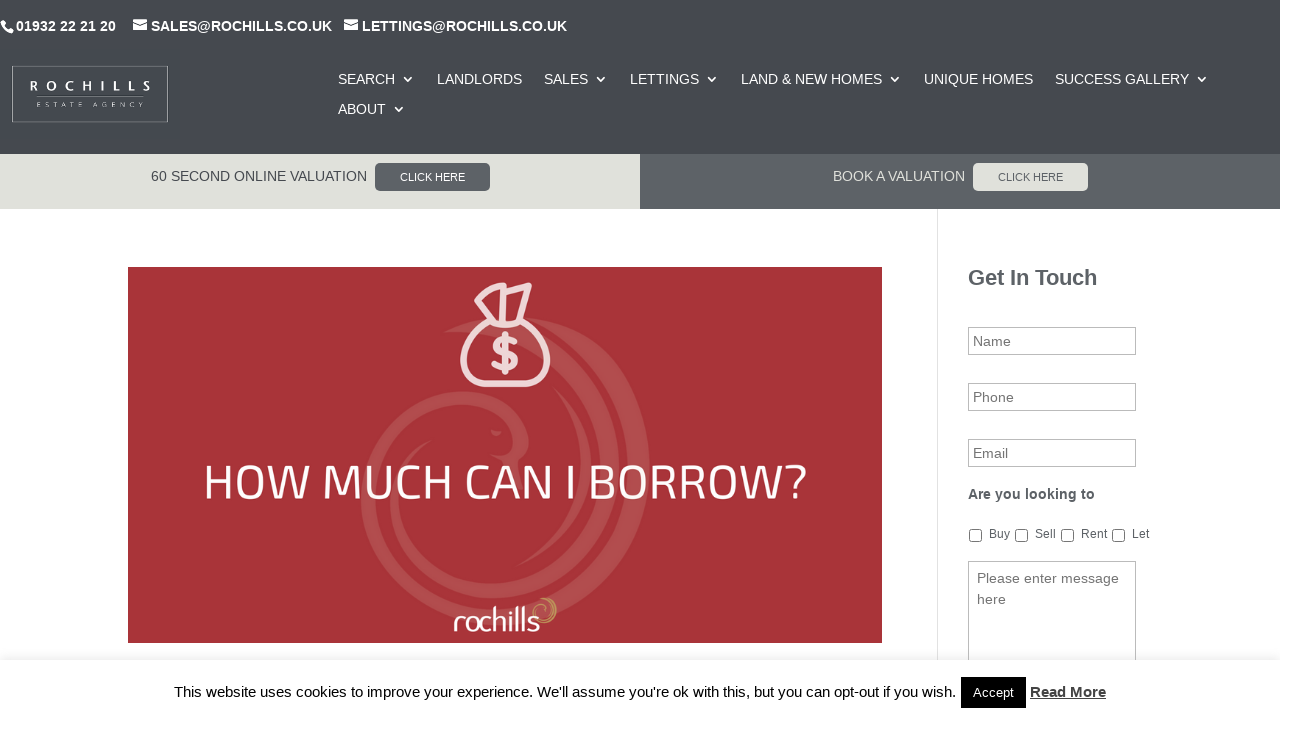

--- FILE ---
content_type: text/html; charset=UTF-8
request_url: http://www.waltononthamesestateagents.co.uk/tag/mortgages/
body_size: 25956
content:
<!DOCTYPE html>
<html lang="en-GB">
<head>
	<meta charset="UTF-8" />
<meta http-equiv="X-UA-Compatible" content="IE=edge">
	<link rel="pingback" href="http://www.waltononthamesestateagents.co.uk/xmlrpc.php" />

	<script type="text/javascript">
		document.documentElement.className = 'js';
	</script>
	
	<style id="et-divi-userfonts">@font-face { font-family: "Avenir Book"; font-display: swap;  src: url("https://www.waltononthamesestateagents.co.uk/wp-content/uploads/et-fonts/Avenir-Book.ttf") format("truetype"); }@font-face { font-family: "Stone Sans Semi"; font-display: swap;  src: url("https://www.waltononthamesestateagents.co.uk/wp-content/uploads/et-fonts/Stone-Sans-Semi-Bold-Regular.ttf") format("truetype"); }</style><meta name='robots' content='index, follow, max-image-preview:large, max-snippet:-1, max-video-preview:-1' />
	<style>img:is([sizes="auto" i], [sizes^="auto," i]) { contain-intrinsic-size: 3000px 1500px }</style>
	<script type="text/javascript">
			let jqueryParams=[],jQuery=function(r){return jqueryParams=[...jqueryParams,r],jQuery},$=function(r){return jqueryParams=[...jqueryParams,r],$};window.jQuery=jQuery,window.$=jQuery;let customHeadScripts=!1;jQuery.fn=jQuery.prototype={},$.fn=jQuery.prototype={},jQuery.noConflict=function(r){if(window.jQuery)return jQuery=window.jQuery,$=window.jQuery,customHeadScripts=!0,jQuery.noConflict},jQuery.ready=function(r){jqueryParams=[...jqueryParams,r]},$.ready=function(r){jqueryParams=[...jqueryParams,r]},jQuery.load=function(r){jqueryParams=[...jqueryParams,r]},$.load=function(r){jqueryParams=[...jqueryParams,r]},jQuery.fn.ready=function(r){jqueryParams=[...jqueryParams,r]},$.fn.ready=function(r){jqueryParams=[...jqueryParams,r]};</script>
	<!-- This site is optimized with the Yoast SEO plugin v26.0 - https://yoast.com/wordpress/plugins/seo/ -->
	<title>mortgages Archives - Rochills Estate Agents</title>
	<link rel="canonical" href="http://www.waltononthamesestateagents.co.uk/tag/mortgages/" />
	<meta property="og:locale" content="en_GB" />
	<meta property="og:type" content="article" />
	<meta property="og:title" content="mortgages Archives - Rochills Estate Agents" />
	<meta property="og:url" content="http://www.waltononthamesestateagents.co.uk/tag/mortgages/" />
	<meta property="og:site_name" content="Rochills Estate Agents" />
	<script type="application/ld+json" class="yoast-schema-graph">{"@context":"https://schema.org","@graph":[{"@type":"CollectionPage","@id":"http://www.waltononthamesestateagents.co.uk/tag/mortgages/","url":"http://www.waltononthamesestateagents.co.uk/tag/mortgages/","name":"mortgages Archives - Rochills Estate Agents","isPartOf":{"@id":"https://www.waltononthamesestateagents.co.uk/#website"},"primaryImageOfPage":{"@id":"http://www.waltononthamesestateagents.co.uk/tag/mortgages/#primaryimage"},"image":{"@id":"http://www.waltononthamesestateagents.co.uk/tag/mortgages/#primaryimage"},"thumbnailUrl":"http://www.waltononthamesestateagents.co.uk/wp-content/uploads/2016/01/how-much-can-i-borrow-red.png","breadcrumb":{"@id":"http://www.waltononthamesestateagents.co.uk/tag/mortgages/#breadcrumb"},"inLanguage":"en-GB"},{"@type":"ImageObject","inLanguage":"en-GB","@id":"http://www.waltononthamesestateagents.co.uk/tag/mortgages/#primaryimage","url":"http://www.waltononthamesestateagents.co.uk/wp-content/uploads/2016/01/how-much-can-i-borrow-red.png","contentUrl":"http://www.waltononthamesestateagents.co.uk/wp-content/uploads/2016/01/how-much-can-i-borrow-red.png","width":1024,"height":512},{"@type":"BreadcrumbList","@id":"http://www.waltononthamesestateagents.co.uk/tag/mortgages/#breadcrumb","itemListElement":[{"@type":"ListItem","position":1,"name":"Home","item":"https://www.waltononthamesestateagents.co.uk/"},{"@type":"ListItem","position":2,"name":"mortgages"}]},{"@type":"WebSite","@id":"https://www.waltononthamesestateagents.co.uk/#website","url":"https://www.waltononthamesestateagents.co.uk/","name":"Rochills Estate Agents","description":"We move People, not just Property.","publisher":{"@id":"https://www.waltononthamesestateagents.co.uk/#organization"},"potentialAction":[{"@type":"SearchAction","target":{"@type":"EntryPoint","urlTemplate":"https://www.waltononthamesestateagents.co.uk/?s={search_term_string}"},"query-input":{"@type":"PropertyValueSpecification","valueRequired":true,"valueName":"search_term_string"}}],"inLanguage":"en-GB"},{"@type":"Organization","@id":"https://www.waltononthamesestateagents.co.uk/#organization","name":"Rochills Walton On Thames","url":"https://www.waltononthamesestateagents.co.uk/","logo":{"@type":"ImageObject","inLanguage":"en-GB","@id":"https://www.waltononthamesestateagents.co.uk/#/schema/logo/image/","url":"https://www.waltononthamesestateagents.co.uk/wp-content/uploads/2020/09/logo.png","contentUrl":"https://www.waltononthamesestateagents.co.uk/wp-content/uploads/2020/09/logo.png","width":350,"height":105,"caption":"Rochills Walton On Thames"},"image":{"@id":"https://www.waltononthamesestateagents.co.uk/#/schema/logo/image/"}}]}</script>
	<!-- / Yoast SEO plugin. -->


<link rel='dns-prefetch' href='//www.google.com' />
<link rel="alternate" type="application/rss+xml" title="Rochills Estate Agents &raquo; Feed" href="http://www.waltononthamesestateagents.co.uk/feed/" />
<link rel="alternate" type="application/rss+xml" title="Rochills Estate Agents &raquo; Comments Feed" href="http://www.waltononthamesestateagents.co.uk/comments/feed/" />
<link rel="alternate" type="application/rss+xml" title="Rochills Estate Agents &raquo; mortgages Tag Feed" href="http://www.waltononthamesestateagents.co.uk/tag/mortgages/feed/" />
<meta content="Divi Child Theme v." name="generator"/><link rel='stylesheet' id='wp-components-css' href='http://www.waltononthamesestateagents.co.uk/wp-includes/css/dist/components/style.min.css?ver=6.8.3' type='text/css' media='all' />
<link rel='stylesheet' id='wp-preferences-css' href='http://www.waltononthamesestateagents.co.uk/wp-includes/css/dist/preferences/style.min.css?ver=6.8.3' type='text/css' media='all' />
<link rel='stylesheet' id='wp-block-editor-css' href='http://www.waltononthamesestateagents.co.uk/wp-includes/css/dist/block-editor/style.min.css?ver=6.8.3' type='text/css' media='all' />
<link rel='stylesheet' id='popup-maker-block-library-style-css' href='http://www.waltononthamesestateagents.co.uk/wp-content/plugins/popup-maker/dist/packages/block-library-style.css?ver=dbea705cfafe089d65f1' type='text/css' media='all' />
<style id='pdfemb-pdf-embedder-viewer-style-inline-css' type='text/css'>
.wp-block-pdfemb-pdf-embedder-viewer{max-width:none}

</style>
<link rel='stylesheet' id='contact-form-7-css' href='http://www.waltononthamesestateagents.co.uk/wp-content/plugins/contact-form-7/includes/css/styles.css?ver=6.1.2' type='text/css' media='all' />
<style id='contact-form-7-inline-css' type='text/css'>
.wpcf7 .wpcf7-recaptcha iframe {margin-bottom: 0;}.wpcf7 .wpcf7-recaptcha[data-align="center"] > div {margin: 0 auto;}.wpcf7 .wpcf7-recaptcha[data-align="right"] > div {margin: 0 0 0 auto;}
</style>
<link rel='stylesheet' id='cookie-law-info-css' href='http://www.waltononthamesestateagents.co.uk/wp-content/plugins/cookie-law-info/legacy/public/css/cookie-law-info-public.css?ver=3.3.5' type='text/css' media='all' />
<link rel='stylesheet' id='cookie-law-info-gdpr-css' href='http://www.waltononthamesestateagents.co.uk/wp-content/plugins/cookie-law-info/legacy/public/css/cookie-law-info-gdpr.css?ver=3.3.5' type='text/css' media='all' />
<link rel='stylesheet' id='multiselect-css' href='//www.waltononthamesestateagents.co.uk/wp-content/plugins/propertyhive/assets/css/jquery.multiselect.css?ver=2.4.18' type='text/css' media='all' />
<link rel='stylesheet' id='propertyhive-general-css' href='//www.waltononthamesestateagents.co.uk/wp-content/plugins/propertyhive/assets/css/propertyhive.css?ver=2.1.9' type='text/css' media='all' />
<link rel='stylesheet' id='rs-plugin-settings-css' href='http://www.waltononthamesestateagents.co.uk/wp-content/plugins/revslider/public/assets/css/settings.css?ver=5.4.8.1' type='text/css' media='all' />
<style id='rs-plugin-settings-inline-css' type='text/css'>
#rs-demo-id {}
</style>
<link rel='stylesheet' id='magnific-popup-css' href='http://www.waltononthamesestateagents.co.uk/wp-content/themes/Divi/includes/builder/feature/dynamic-assets/assets/css/magnific_popup.css?ver=2.5.62' type='text/css' media='all' />
<link rel='stylesheet' id='dsm-animate-css' href='http://www.waltononthamesestateagents.co.uk/wp-content/plugins/supreme-modules-for-divi/public/css/animate.css?ver=2.5.62' type='text/css' media='all' />
<link rel='stylesheet' id='divi-torque-lite-modules-style-css' href='http://www.waltononthamesestateagents.co.uk/wp-content/plugins/addons-for-divi/assets/css/modules-style.css?ver=4.2.1' type='text/css' media='all' />
<link rel='stylesheet' id='divi-torque-lite-magnific-popup-css' href='http://www.waltononthamesestateagents.co.uk/wp-content/plugins/addons-for-divi/assets/libs/magnific-popup/magnific-popup.css?ver=4.2.1' type='text/css' media='all' />
<link rel='stylesheet' id='divi-torque-lite-frontend-css' href='http://www.waltononthamesestateagents.co.uk/wp-content/plugins/addons-for-divi/assets/css/frontend.css?ver=4.2.1' type='text/css' media='all' />
<link rel='stylesheet' id='dtqc-deprecated-css' href='http://www.waltononthamesestateagents.co.uk/wp-content/plugins/addons-for-divi/assets/deprecated/index.min.css?ver=4.2.1' type='text/css' media='all' />
<link rel='stylesheet' id='trustreviews-public-main-css-css' href='http://www.waltononthamesestateagents.co.uk/wp-content/plugins/fb-reviews-widget/assets/css/public-main.css?ver=2.4' type='text/css' media='all' />
<link rel='stylesheet' id='grw-public-main-css-css' href='http://www.waltononthamesestateagents.co.uk/wp-content/plugins/widget-google-reviews/assets/css/public-main.css?ver=6.5' type='text/css' media='all' />
<link rel='stylesheet' id='supreme-modules-for-divi-styles-css' href='http://www.waltononthamesestateagents.co.uk/wp-content/plugins/supreme-modules-for-divi/styles/style.min.css?ver=2.5.62' type='text/css' media='all' />
<link rel='stylesheet' id='tablepress-default-css' href='http://www.waltononthamesestateagents.co.uk/wp-content/tablepress-combined.min.css?ver=29' type='text/css' media='all' />
<link rel='stylesheet' id='popup-maker-site-css' href='http://www.waltononthamesestateagents.co.uk/wp-content/plugins/popup-maker/dist/assets/site.css?ver=1.21.4' type='text/css' media='all' />
<style id='popup-maker-site-inline-css' type='text/css'>
/* Popup Google Fonts */
@import url('//fonts.googleapis.com/css?family=Montserrat:100');

/* Popup Theme 34889: Content Only - For use with page builders or block editor */
.pum-theme-34889, .pum-theme-content-only { background-color: rgba( 0, 0, 0, 0.70 ) } 
.pum-theme-34889 .pum-container, .pum-theme-content-only .pum-container { padding: 0px; border-radius: 0px; border: 1px none #000000; box-shadow: 0px 0px 0px 0px rgba( 2, 2, 2, 0.00 ) } 
.pum-theme-34889 .pum-title, .pum-theme-content-only .pum-title { color: #000000; text-align: left; text-shadow: 0px 0px 0px rgba( 2, 2, 2, 0.23 ); font-family: inherit; font-weight: 400; font-size: 32px; line-height: 36px } 
.pum-theme-34889 .pum-content, .pum-theme-content-only .pum-content { color: #8c8c8c; font-family: inherit; font-weight: 400 } 
.pum-theme-34889 .pum-content + .pum-close, .pum-theme-content-only .pum-content + .pum-close { position: absolute; height: 18px; width: 18px; left: auto; right: 7px; bottom: auto; top: 7px; padding: 0px; color: #000000; font-family: inherit; font-weight: 700; font-size: 20px; line-height: 20px; border: 1px none #ffffff; border-radius: 15px; box-shadow: 0px 0px 0px 0px rgba( 2, 2, 2, 0.00 ); text-shadow: 0px 0px 0px rgba( 0, 0, 0, 0.00 ); background-color: rgba( 255, 255, 255, 0.00 ) } 

/* Popup Theme 30881: Floating Bar - Soft Blue */
.pum-theme-30881, .pum-theme-floating-bar { background-color: rgba( 255, 255, 255, 0.00 ) } 
.pum-theme-30881 .pum-container, .pum-theme-floating-bar .pum-container { padding: 8px; border-radius: 0px; border: 1px none #000000; box-shadow: 1px 1px 3px 0px rgba( 2, 2, 2, 0.23 ); background-color: rgba( 238, 246, 252, 1.00 ) } 
.pum-theme-30881 .pum-title, .pum-theme-floating-bar .pum-title { color: #505050; text-align: left; text-shadow: 0px 0px 0px rgba( 2, 2, 2, 0.23 ); font-family: inherit; font-weight: 400; font-size: 32px; line-height: 36px } 
.pum-theme-30881 .pum-content, .pum-theme-floating-bar .pum-content { color: #505050; font-family: inherit; font-weight: 400 } 
.pum-theme-30881 .pum-content + .pum-close, .pum-theme-floating-bar .pum-content + .pum-close { position: absolute; height: 18px; width: 18px; left: auto; right: 5px; bottom: auto; top: 50%; padding: 0px; color: #505050; font-family: Sans-Serif; font-weight: 700; font-size: 15px; line-height: 18px; border: 1px solid #505050; border-radius: 15px; box-shadow: 0px 0px 0px 0px rgba( 2, 2, 2, 0.00 ); text-shadow: 0px 0px 0px rgba( 0, 0, 0, 0.00 ); background-color: rgba( 255, 255, 255, 0.00 ); transform: translate(0, -50%) } 

/* Popup Theme 27314: Light Box */
.pum-theme-27314, .pum-theme-lightbox { background-color: rgba( 0, 0, 0, 0.60 ) } 
.pum-theme-27314 .pum-container, .pum-theme-lightbox .pum-container { padding: 40px; border-radius: 5px; border: 8px none #ffffff; box-shadow: 0px 0px 30px 0px rgba( 2, 2, 2, 1.00 ); background-color: rgba( 255, 255, 255, 1.00 ) } 
.pum-theme-27314 .pum-title, .pum-theme-lightbox .pum-title { color: #000000; text-align: left; text-shadow: 0px 0px 0px rgba( 2, 2, 2, 0.23 ); font-family: inherit; font-weight: 100; font-size: 32px; line-height: 36px } 
.pum-theme-27314 .pum-content, .pum-theme-lightbox .pum-content { color: #000000; font-family: inherit; font-weight: 100 } 
.pum-theme-27314 .pum-content + .pum-close, .pum-theme-lightbox .pum-content + .pum-close { position: absolute; height: 26px; width: 26px; left: auto; right: -13px; bottom: auto; top: -13px; padding: 0px; color: #ffffff; font-family: Arial; font-weight: 100; font-size: 24px; line-height: 24px; border: 2px solid #ffffff; border-radius: 26px; box-shadow: 0px 0px 15px 1px rgba( 2, 2, 2, 0.75 ); text-shadow: 0px 0px 0px rgba( 0, 0, 0, 0.23 ); background-color: rgba( 0, 0, 0, 1.00 ) } 

/* Popup Theme 27317: Cutting Edge */
.pum-theme-27317, .pum-theme-cutting-edge { background-color: rgba( 0, 0, 0, 0.50 ) } 
.pum-theme-27317 .pum-container, .pum-theme-cutting-edge .pum-container { padding: 18px; border-radius: 0px; border: 1px none #000000; box-shadow: 0px 10px 25px 0px rgba( 2, 2, 2, 0.50 ); background-color: rgba( 248, 244, 235, 1.00 ) } 
.pum-theme-27317 .pum-title, .pum-theme-cutting-edge .pum-title { color: #45494f; text-align: left; text-shadow: 0px 0px 0px rgba( 2, 2, 2, 0.23 ); font-family: inherit; font-weight: 100; font-size: 26px; line-height: 28px } 
.pum-theme-27317 .pum-content, .pum-theme-cutting-edge .pum-content { color: #45494f; font-family: inherit; font-weight: 100 } 
.pum-theme-27317 .pum-content + .pum-close, .pum-theme-cutting-edge .pum-content + .pum-close { position: absolute; height: 24px; width: 24px; left: auto; right: 0px; bottom: auto; top: 0px; padding: 0px; color: #ffffff; font-family: Times New Roman; font-weight: 100; font-size: 32px; line-height: 24px; border: 1px none #ffffff; border-radius: 0px; box-shadow: -1px 1px 1px 0px rgba( 2, 2, 2, 0.10 ); text-shadow: -1px 1px 1px rgba( 0, 0, 0, 0.10 ); background-color: rgba( 69, 73, 79, 1.00 ) } 

/* Popup Theme 27313: Default Theme */
.pum-theme-27313, .pum-theme-default-theme { background-color: rgba( 255, 255, 255, 1.00 ) } 
.pum-theme-27313 .pum-container, .pum-theme-default-theme .pum-container { padding: 18px; border-radius: px; border: 1px none #000000; box-shadow: 1px 1px 3px px rgba( 2, 2, 2, 0.23 ); background-color: rgba( 249, 249, 249, 1.00 ) } 
.pum-theme-27313 .pum-title, .pum-theme-default-theme .pum-title { color: #000000; text-align: left; text-shadow: px px px rgba( 2, 2, 2, 0.23 ); font-family: inherit; font-weight: 400; font-size: 32px; font-style: normal; line-height: 36px } 
.pum-theme-27313 .pum-content, .pum-theme-default-theme .pum-content { color: #8c8c8c; font-family: inherit; font-weight: 400; font-style: inherit } 
.pum-theme-27313 .pum-content + .pum-close, .pum-theme-default-theme .pum-content + .pum-close { position: absolute; height: auto; width: auto; left: auto; right: px; bottom: auto; top: px; padding: 8px; color: #ffffff; font-family: inherit; font-weight: 400; font-size: 12px; font-style: inherit; line-height: 36px; border: 1px none #ffffff; border-radius: px; box-shadow: 1px 1px 3px px rgba( 2, 2, 2, 0.23 ); text-shadow: px px px rgba( 0, 0, 0, 0.23 ); background-color: rgba( 0, 183, 205, 1.00 ) } 

/* Popup Theme 27315: Enterprise Blue */
.pum-theme-27315, .pum-theme-enterprise-blue { background-color: rgba( 0, 0, 0, 0.70 ) } 
.pum-theme-27315 .pum-container, .pum-theme-enterprise-blue .pum-container { padding: 28px; border-radius: 5px; border: 1px none #000000; box-shadow: 0px 10px 25px 4px rgba( 2, 2, 2, 0.50 ); background-color: rgba( 255, 255, 255, 1.00 ) } 
.pum-theme-27315 .pum-title, .pum-theme-enterprise-blue .pum-title { color: #315b7c; text-align: left; text-shadow: 0px 0px 0px rgba( 2, 2, 2, 0.23 ); font-family: inherit; font-weight: 100; font-size: 34px; line-height: 36px } 
.pum-theme-27315 .pum-content, .pum-theme-enterprise-blue .pum-content { color: #2d2d2d; font-family: inherit; font-weight: 100 } 
.pum-theme-27315 .pum-content + .pum-close, .pum-theme-enterprise-blue .pum-content + .pum-close { position: absolute; height: 28px; width: 28px; left: auto; right: 8px; bottom: auto; top: 8px; padding: 4px; color: #ffffff; font-family: Times New Roman; font-weight: 100; font-size: 20px; line-height: 20px; border: 1px none #ffffff; border-radius: 42px; box-shadow: 0px 0px 0px 0px rgba( 2, 2, 2, 0.23 ); text-shadow: 0px 0px 0px rgba( 0, 0, 0, 0.23 ); background-color: rgba( 49, 91, 124, 1.00 ) } 

/* Popup Theme 27316: Hello Box */
.pum-theme-27316, .pum-theme-hello-box { background-color: rgba( 0, 0, 0, 0.75 ) } 
.pum-theme-27316 .pum-container, .pum-theme-hello-box .pum-container { padding: 30px; border-radius: 80px; border: 14px solid #81d742; box-shadow: 0px 0px 0px 0px rgba( 2, 2, 2, 0.00 ); background-color: rgba( 255, 255, 255, 1.00 ) } 
.pum-theme-27316 .pum-title, .pum-theme-hello-box .pum-title { color: #2d2d2d; text-align: left; text-shadow: 0px 0px 0px rgba( 2, 2, 2, 0.23 ); font-family: Montserrat; font-weight: 100; font-size: 32px; line-height: 36px } 
.pum-theme-27316 .pum-content, .pum-theme-hello-box .pum-content { color: #2d2d2d; font-family: inherit; font-weight: 100 } 
.pum-theme-27316 .pum-content + .pum-close, .pum-theme-hello-box .pum-content + .pum-close { position: absolute; height: auto; width: auto; left: auto; right: -30px; bottom: auto; top: -30px; padding: 0px; color: #2d2d2d; font-family: Times New Roman; font-weight: 100; font-size: 32px; line-height: 28px; border: 1px none #ffffff; border-radius: 28px; box-shadow: 0px 0px 0px 0px rgba( 2, 2, 2, 0.23 ); text-shadow: 0px 0px 0px rgba( 0, 0, 0, 0.23 ); background-color: rgba( 255, 255, 255, 1.00 ) } 

/* Popup Theme 27318: Framed Border */
.pum-theme-27318, .pum-theme-framed-border { background-color: rgba( 255, 255, 255, 0.50 ) } 
.pum-theme-27318 .pum-container, .pum-theme-framed-border .pum-container { padding: 18px; border-radius: 0px; border: 20px outset #dd3333; box-shadow: 1px 1px 3px 0px rgba( 2, 2, 2, 0.97 ) inset; background-color: rgba( 255, 251, 239, 1.00 ) } 
.pum-theme-27318 .pum-title, .pum-theme-framed-border .pum-title { color: #000000; text-align: left; text-shadow: 0px 0px 0px rgba( 2, 2, 2, 0.23 ); font-family: inherit; font-weight: 100; font-size: 32px; line-height: 36px } 
.pum-theme-27318 .pum-content, .pum-theme-framed-border .pum-content { color: #2d2d2d; font-family: inherit; font-weight: 100 } 
.pum-theme-27318 .pum-content + .pum-close, .pum-theme-framed-border .pum-content + .pum-close { position: absolute; height: 20px; width: 20px; left: auto; right: -20px; bottom: auto; top: -20px; padding: 0px; color: #ffffff; font-family: Tahoma; font-weight: 700; font-size: 16px; line-height: 18px; border: 1px none #ffffff; border-radius: 0px; box-shadow: 0px 0px 0px 0px rgba( 2, 2, 2, 0.23 ); text-shadow: 0px 0px 0px rgba( 0, 0, 0, 0.23 ); background-color: rgba( 0, 0, 0, 0.55 ) } 

#pum-47919 {z-index: 1999999999}
#pum-47913 {z-index: 1999999999}
#pum-29954 {z-index: 1999999999}
#pum-29890 {z-index: 1999999999}
#pum-29028 {z-index: 1999999999}
#pum-29423 {z-index: 1999999999}
#pum-27319 {z-index: 1999999999}

</style>
<link rel='stylesheet' id='gforms_reset_css-css' href='http://www.waltononthamesestateagents.co.uk/wp-content/plugins/gravityforms/legacy/css/formreset.min.css?ver=2.5.1.3' type='text/css' media='all' />
<link rel='stylesheet' id='gforms_formsmain_css-css' href='http://www.waltononthamesestateagents.co.uk/wp-content/plugins/gravityforms/legacy/css/formsmain.min.css?ver=2.5.1.3' type='text/css' media='all' />
<link rel='stylesheet' id='gforms_ready_class_css-css' href='http://www.waltononthamesestateagents.co.uk/wp-content/plugins/gravityforms/legacy/css/readyclass.min.css?ver=2.5.1.3' type='text/css' media='all' />
<link rel='stylesheet' id='gforms_browsers_css-css' href='http://www.waltononthamesestateagents.co.uk/wp-content/plugins/gravityforms/legacy/css/browsers.min.css?ver=2.5.1.3' type='text/css' media='all' />
<link rel='stylesheet' id='__EPYT__style-css' href='http://www.waltononthamesestateagents.co.uk/wp-content/plugins/youtube-embed-plus/styles/ytprefs.min.css?ver=14.2.3' type='text/css' media='all' />
<style id='__EPYT__style-inline-css' type='text/css'>

                .epyt-gallery-thumb {
                        width: 33.333%;
                }
                
</style>
<link rel='stylesheet' id='divi-style-parent-css' href='http://www.waltononthamesestateagents.co.uk/wp-content/themes/Divi/style-static.min.css?ver=4.22.0' type='text/css' media='all' />
<link rel='stylesheet' id='divi-style-pum-css' href='http://www.waltononthamesestateagents.co.uk/wp-content/themes/Divi-child/style.css?ver=4.22.0' type='text/css' media='all' />
<script type="text/javascript" src="http://www.waltononthamesestateagents.co.uk/wp-includes/js/jquery/jquery.min.js?ver=3.7.1" id="jquery-core-js"></script>
<script type="text/javascript" src="http://www.waltononthamesestateagents.co.uk/wp-includes/js/jquery/jquery-migrate.min.js?ver=3.4.1" id="jquery-migrate-js"></script>
<script type="text/javascript" id="jquery-js-after">
/* <![CDATA[ */
jqueryParams.length&&$.each(jqueryParams,function(e,r){if("function"==typeof r){var n=String(r);n.replace("$","jQuery");var a=new Function("return "+n)();$(document).ready(a)}});
/* ]]> */
</script>
<script type="text/javascript" id="cookie-law-info-js-extra">
/* <![CDATA[ */
var Cli_Data = {"nn_cookie_ids":[],"cookielist":[],"non_necessary_cookies":[],"ccpaEnabled":"","ccpaRegionBased":"","ccpaBarEnabled":"","strictlyEnabled":["necessary","obligatoire"],"ccpaType":"gdpr","js_blocking":"","custom_integration":"","triggerDomRefresh":"","secure_cookies":""};
var cli_cookiebar_settings = {"animate_speed_hide":"500","animate_speed_show":"500","background":"#fff","border":"#444","border_on":"","button_1_button_colour":"#000","button_1_button_hover":"#000000","button_1_link_colour":"#fff","button_1_as_button":"1","button_1_new_win":"","button_2_button_colour":"#333","button_2_button_hover":"#292929","button_2_link_colour":"#444","button_2_as_button":"","button_2_hidebar":"1","button_3_button_colour":"#000","button_3_button_hover":"#000000","button_3_link_colour":"#fff","button_3_as_button":"1","button_3_new_win":"1","button_4_button_colour":"#000","button_4_button_hover":"#000000","button_4_link_colour":"#fff","button_4_as_button":"1","button_7_button_colour":"#61a229","button_7_button_hover":"#4e8221","button_7_link_colour":"#fff","button_7_as_button":"1","button_7_new_win":"","font_family":"inherit","header_fix":"","notify_animate_hide":"1","notify_animate_show":"","notify_div_id":"#cookie-law-info-bar","notify_position_horizontal":"left","notify_position_vertical":"bottom","scroll_close":"","scroll_close_reload":"","accept_close_reload":"","reject_close_reload":"","showagain_tab":"1","showagain_background":"#fff","showagain_border":"#000","showagain_div_id":"#cookie-law-info-again","showagain_x_position":"100px","text":"#000","show_once_yn":"","show_once":"10000","logging_on":"","as_popup":"","popup_overlay":"1","bar_heading_text":"","cookie_bar_as":"banner","popup_showagain_position":"bottom-right","widget_position":"left"};
var log_object = {"ajax_url":"http:\/\/www.waltononthamesestateagents.co.uk\/wp-admin\/admin-ajax.php"};
/* ]]> */
</script>
<script type="text/javascript" src="http://www.waltononthamesestateagents.co.uk/wp-content/plugins/cookie-law-info/legacy/public/js/cookie-law-info-public.js?ver=3.3.5" id="cookie-law-info-js"></script>
<script type="text/javascript" src="http://www.waltononthamesestateagents.co.uk/wp-content/plugins/revslider/public/assets/js/jquery.themepunch.tools.min.js?ver=5.4.8.1" id="tp-tools-js"></script>
<script type="text/javascript" src="http://www.waltononthamesestateagents.co.uk/wp-content/plugins/revslider/public/assets/js/jquery.themepunch.revolution.min.js?ver=5.4.8.1" id="revmin-js"></script>
<script type="text/javascript" defer="defer" src="http://www.waltononthamesestateagents.co.uk/wp-content/plugins/fb-reviews-widget/assets/js/public-main.js?ver=2.4" id="trustreviews-public-main-js-js"></script>
<script type="text/javascript" defer="defer" src="http://www.waltononthamesestateagents.co.uk/wp-content/plugins/widget-google-reviews/assets/js/public-main.js?ver=6.5" id="grw-public-main-js-js"></script>
<script type="text/javascript" defer='defer' src="http://www.waltononthamesestateagents.co.uk/wp-content/plugins/gravityforms/js/jquery.json.min.js?ver=2.5.1.3" id="gform_json-js"></script>
<script type="text/javascript" id="gform_gravityforms-js-extra">
/* <![CDATA[ */
var gform_i18n = {"datepicker":{"days":{"monday":"Mon","tuesday":"Tue","wednesday":"Wed","thursday":"Thu","friday":"Fri","saturday":"Sat","sunday":"Sun"},"months":{"january":"January","february":"February","march":"March","april":"April","may":"May","june":"June","july":"July","august":"August","september":"September","october":"October","november":"November","december":"December"}}};
var gform_gravityforms = {"strings":{"invalid_file_extension":"This type of file is not allowed. Must be one of the following:","delete_file":"Delete this file","in_progress":"in progress","file_exceeds_limit":"File exceeds size limit","illegal_extension":"This type of file is not allowed.","max_reached":"Maximum number of files reached","unknown_error":"There was a problem while saving the file on the server","currently_uploading":"Please wait for the uploading to complete","cancel":"Cancel","cancel_upload":"Cancel this upload","cancelled":"Cancelled"},"vars":{"images_url":"http:\/\/www.waltononthamesestateagents.co.uk\/wp-content\/plugins\/gravityforms\/images"}};
var gf_legacy = {"is_legacy":"1"};
var gf_global = {"gf_currency_config":{"name":"Pound Sterling","symbol_left":"&#163;","symbol_right":"","symbol_padding":" ","thousand_separator":",","decimal_separator":".","decimals":2},"base_url":"http:\/\/www.waltononthamesestateagents.co.uk\/wp-content\/plugins\/gravityforms","number_formats":[],"spinnerUrl":"http:\/\/www.waltononthamesestateagents.co.uk\/wp-content\/plugins\/gravityforms\/images\/spinner.svg","strings":{"newRowAdded":"New row added.","rowRemoved":"Row removed","formSaved":"The form has been saved.  The content contains the link to return and complete the form."}};
var gf_legacy_multi = {"3":"1"};
var gform_gravityforms = {"strings":{"invalid_file_extension":"This type of file is not allowed. Must be one of the following:","delete_file":"Delete this file","in_progress":"in progress","file_exceeds_limit":"File exceeds size limit","illegal_extension":"This type of file is not allowed.","max_reached":"Maximum number of files reached","unknown_error":"There was a problem while saving the file on the server","currently_uploading":"Please wait for the uploading to complete","cancel":"Cancel","cancel_upload":"Cancel this upload","cancelled":"Cancelled"},"vars":{"images_url":"http:\/\/www.waltononthamesestateagents.co.uk\/wp-content\/plugins\/gravityforms\/images"}};
var gf_legacy = {"is_legacy":"1"};
var gf_global = {"gf_currency_config":{"name":"Pound Sterling","symbol_left":"&#163;","symbol_right":"","symbol_padding":" ","thousand_separator":",","decimal_separator":".","decimals":2},"base_url":"http:\/\/www.waltononthamesestateagents.co.uk\/wp-content\/plugins\/gravityforms","number_formats":[],"spinnerUrl":"http:\/\/www.waltononthamesestateagents.co.uk\/wp-content\/plugins\/gravityforms\/images\/spinner.svg","strings":{"newRowAdded":"New row added.","rowRemoved":"Row removed","formSaved":"The form has been saved.  The content contains the link to return and complete the form."}};
var gf_legacy_multi = {"3":"1"};
var gf_global = {"gf_currency_config":{"name":"Pound Sterling","symbol_left":"&#163;","symbol_right":"","symbol_padding":" ","thousand_separator":",","decimal_separator":".","decimals":2},"base_url":"http:\/\/www.waltononthamesestateagents.co.uk\/wp-content\/plugins\/gravityforms","number_formats":[],"spinnerUrl":"http:\/\/www.waltononthamesestateagents.co.uk\/wp-content\/plugins\/gravityforms\/images\/spinner.svg","strings":{"newRowAdded":"New row added.","rowRemoved":"Row removed","formSaved":"The form has been saved.  The content contains the link to return and complete the form."}};
var gf_legacy_multi = {"3":"1","2":"1"};
/* ]]> */
</script>
<script type="text/javascript" id="gform_gravityforms-js-before">
/* <![CDATA[ */
var gform={hooks:{action:{},filter:{}},addAction:function(o,r,n,t){gform.addHook("action",o,r,n,t)},addFilter:function(o,r,n,t){gform.addHook("filter",o,r,n,t)},doAction:function(o){gform.doHook("action",o,arguments)},applyFilters:function(o){return gform.doHook("filter",o,arguments)},removeAction:function(o,r){gform.removeHook("action",o,r)},removeFilter:function(o,r,n){gform.removeHook("filter",o,r,n)},addHook:function(o,r,n,t,l){null==gform.hooks[o][r]&&(gform.hooks[o][r]=[]);var i=gform.hooks[o][r];null==l&&(l=r+"_"+i.length),null==t&&(t=10),gform.hooks[o][r].push({tag:l,callable:n,priority:t})},doHook:function(o,r,n){if(n=Array.prototype.slice.call(n,1),null!=gform.hooks[o][r]){var t,l=gform.hooks[o][r];l.sort(function(o,r){return o.priority-r.priority});for(var i=0;i<l.length;i++)"function"!=typeof(t=l[i].callable)&&(t=window[t]),"action"==o?t.apply(null,n):n[0]=t.apply(null,n)}if("filter"==o)return n[0]},removeHook:function(o,r,n,t){if(null!=gform.hooks[o][r])for(var l=gform.hooks[o][r],i=l.length-1;0<=i;i--)null!=t&&t!=l[i].tag||null!=n&&n!=l[i].priority||l.splice(i,1)}};
/* ]]> */
</script>
<script type="text/javascript" defer='defer' src="http://www.waltononthamesestateagents.co.uk/wp-content/plugins/gravityforms/js/gravityforms.min.js?ver=2.5.1.3" id="gform_gravityforms-js"></script>
<script type="text/javascript" id="gform_conditional_logic-js-extra">
/* <![CDATA[ */
var gf_legacy = {"is_legacy":"1"};
var gf_legacy = {"is_legacy":"1"};
/* ]]> */
</script>
<script type="text/javascript" defer='defer' src="http://www.waltononthamesestateagents.co.uk/wp-content/plugins/gravityforms/js/conditional_logic.min.js?ver=2.5.1.3" id="gform_conditional_logic-js"></script>
<script type="text/javascript" src="http://www.waltononthamesestateagents.co.uk/wp-includes/js/plupload/moxie.min.js?ver=1.3.5.1" id="moxiejs-js"></script>
<script type="text/javascript" src="http://www.waltononthamesestateagents.co.uk/wp-includes/js/plupload/plupload.min.js?ver=2.1.9" id="plupload-js"></script>
<script type="text/javascript" id="__ytprefs__-js-extra">
/* <![CDATA[ */
var _EPYT_ = {"ajaxurl":"http:\/\/www.waltononthamesestateagents.co.uk\/wp-admin\/admin-ajax.php","security":"791dec9e73","gallery_scrolloffset":"20","eppathtoscripts":"http:\/\/www.waltononthamesestateagents.co.uk\/wp-content\/plugins\/youtube-embed-plus\/scripts\/","eppath":"http:\/\/www.waltononthamesestateagents.co.uk\/wp-content\/plugins\/youtube-embed-plus\/","epresponsiveselector":"[\"iframe.__youtube_prefs_widget__\"]","epdovol":"1","version":"14.2.3","evselector":"iframe.__youtube_prefs__[src], iframe[src*=\"youtube.com\/embed\/\"], iframe[src*=\"youtube-nocookie.com\/embed\/\"]","ajax_compat":"","maxres_facade":"eager","ytapi_load":"light","pause_others":"","stopMobileBuffer":"1","facade_mode":"","not_live_on_channel":""};
/* ]]> */
</script>
<script type="text/javascript" src="http://www.waltononthamesestateagents.co.uk/wp-content/plugins/youtube-embed-plus/scripts/ytprefs.min.js?ver=14.2.3" id="__ytprefs__-js"></script>
<link rel="https://api.w.org/" href="http://www.waltononthamesestateagents.co.uk/wp-json/" /><link rel="alternate" title="JSON" type="application/json" href="http://www.waltononthamesestateagents.co.uk/wp-json/wp/v2/tags/158" /><link rel="EditURI" type="application/rsd+xml" title="RSD" href="http://www.waltononthamesestateagents.co.uk/xmlrpc.php?rsd" />
<meta name="generator" content="WordPress 6.8.3" />
<meta name="generator" content="PropertyHive 2.1.9" />

    <!-- Start of Async ProveSource Code (Wordpress / Woocommerce v3.1.1) --><script>!function(o,i){window.provesrc&&window.console&&console.error&&console.error("ProveSource is included twice in this page."),provesrc=window.provesrc={dq:[],display:function(){this.dq.push(arguments)}},o._provesrcAsyncInit=function(){provesrc.init({apiKey:"eyJhbGciOiJIUzI1NiIsInR5cCI6IkpXVCJ9.eyJhY2NvdW50SWQiOiI1ZGUxNTc3OTYxYzI0NjRmMmViYTkxMzQiLCJpYXQiOjE1NzUwNDkwODJ9.NCzHXcWD3v3qC_ohCm2W4UEmoikO_pJFqAEbh7uvFQU",v:"0.0.4"})};var r=i.createElement("script");r.async=!0,r["ch"+"ar"+"set"]="UTF-8",r.src="https://cdn.provesrc.com/provesrc.js";var e=i.getElementsByTagName("script")[0];e.parentNode.insertBefore(r,e)}(window,document);</script><!-- End of Async ProveSource Code -->
	
<!-- Google Tag Manager -->
<script>(function(w,d,s,l,i){w[l]=w[l]||[];w[l].push({'gtm.start':
new Date().getTime(),event:'gtm.js'});var f=d.getElementsByTagName(s)[0],
j=d.createElement(s),dl=l!='dataLayer'?'&l='+l:'';j.async=true;j.src=
'https://www.googletagmanager.com/gtm.js?id='+i+dl;f.parentNode.insertBefore(j,f);
})(window,document,'script','dataLayer','GTM-PGR4DDMV');</script>
<!-- End Google Tag Manager -->


<meta name="viewport" content="width=device-width, initial-scale=1.0, maximum-scale=1.0, user-scalable=0" /><meta name="generator" content="Powered by Slider Revolution 5.4.8.1 - responsive, Mobile-Friendly Slider Plugin for WordPress with comfortable drag and drop interface." />
<script>
jQuery(document).ready(function($){
function ds_setup_collapsible_submenus() {
    var $menu = $('.et_mobile_menu'),
  top_level_link = '.et_mobile_menu .menu-item-has-children > a';

  $menu.find('a').each(function() {
    $(this).off('click');

    if ( $(this).is(top_level_link) ) {
      $(this).attr('href', '#');
    }

    if ( ! $(this).siblings('.sub-menu').length ) {
      $(this).on('click', function(event) {
        $(this).parents('.mobile_nav').trigger('click');
      });
    } else {
      $(this).on('click', function(event) {
        event.preventDefault();
        $(this).parent().toggleClass('visible');
      });
    }
  });
}

$(window).load(function() {
  setTimeout(function() {
    ds_setup_collapsible_submenus();
  }, 700);
});
});

</script><link rel="icon" href="http://www.waltononthamesestateagents.co.uk/wp-content/uploads/2020/02/cropped-favicon-1-32x32.png" sizes="32x32" />
<link rel="icon" href="http://www.waltononthamesestateagents.co.uk/wp-content/uploads/2020/02/cropped-favicon-1-192x192.png" sizes="192x192" />
<link rel="apple-touch-icon" href="http://www.waltononthamesestateagents.co.uk/wp-content/uploads/2020/02/cropped-favicon-1-180x180.png" />
<meta name="msapplication-TileImage" content="http://www.waltononthamesestateagents.co.uk/wp-content/uploads/2020/02/cropped-favicon-1-270x270.png" />
<script type="text/javascript">function setREVStartSize(e){									
						try{ e.c=jQuery(e.c);var i=jQuery(window).width(),t=9999,r=0,n=0,l=0,f=0,s=0,h=0;
							if(e.responsiveLevels&&(jQuery.each(e.responsiveLevels,function(e,f){f>i&&(t=r=f,l=e),i>f&&f>r&&(r=f,n=e)}),t>r&&(l=n)),f=e.gridheight[l]||e.gridheight[0]||e.gridheight,s=e.gridwidth[l]||e.gridwidth[0]||e.gridwidth,h=i/s,h=h>1?1:h,f=Math.round(h*f),"fullscreen"==e.sliderLayout){var u=(e.c.width(),jQuery(window).height());if(void 0!=e.fullScreenOffsetContainer){var c=e.fullScreenOffsetContainer.split(",");if (c) jQuery.each(c,function(e,i){u=jQuery(i).length>0?u-jQuery(i).outerHeight(!0):u}),e.fullScreenOffset.split("%").length>1&&void 0!=e.fullScreenOffset&&e.fullScreenOffset.length>0?u-=jQuery(window).height()*parseInt(e.fullScreenOffset,0)/100:void 0!=e.fullScreenOffset&&e.fullScreenOffset.length>0&&(u-=parseInt(e.fullScreenOffset,0))}f=u}else void 0!=e.minHeight&&f<e.minHeight&&(f=e.minHeight);e.c.closest(".rev_slider_wrapper").css({height:f})					
						}catch(d){console.log("Failure at Presize of Slider:"+d)}						
					};</script>
<link rel="stylesheet" id="et-divi-customizer-global-cached-inline-styles" href="http://www.waltononthamesestateagents.co.uk/wp-content/et-cache/global/et-divi-customizer-global.min.css?ver=1766829115" /><link rel="stylesheet" id="et-core-unified-cpt-35026-cached-inline-styles" href="http://www.waltononthamesestateagents.co.uk/wp-content/et-cache/35026/et-core-unified-cpt-35026.min.css?ver=1766829115" /></head>
<body class="archive tag tag-mortgages tag-158 wp-theme-Divi wp-child-theme-Divi-child et-tb-has-template et-tb-has-header et_bloom et_pb_button_helper_class et_pb_footer_columns3 et_cover_background et_pb_gutter osx et_pb_gutters3 et_pb_pagebuilder_layout et_right_sidebar et_divi_theme et-db">
	 
<!-- Google Tag Manager (noscript) -->
<noscript><iframe src="https://www.googletagmanager.com/ns.html?id=GTM-PGR4DDMV"
height="0" width="0" style="display:none;visibility:hidden"></iframe></noscript>
<!-- End Google Tag Manager (noscript) -->

		
<div id="page-container">
<div id="et-boc" class="et-boc">
			
		<header class="et-l et-l--header">
			<div class="et_builder_inner_content et_pb_gutters3">
		<div class="et_pb_section et_pb_section_0_tb_header et_pb_sticky_module et_pb_with_background et_section_regular et_pb_section--with-menu" >
				
				
				
				
				
				
				<div class="et_pb_row et_pb_row_0_tb_header">
				<div class="et_pb_column et_pb_column_4_4 et_pb_column_0_tb_header  et_pb_css_mix_blend_mode_passthrough et-last-child">
				
				
				
				
				<div class="et_pb_module et_pb_code et_pb_code_0_tb_header">
				
				
				
				
				<div class="et_pb_code_inner"><div id="et-info">
<span id="et-info-phone" style="color:white;text-transform:uppercase;font-weight:700">01932 22 21 20</span>
<a href="/cdn-cgi/l/email-protection#97c4f6fbf2e4d7e5f8f4fffefbfbe4b9f4f8b9e2fc"><span id="et-info-email" style="color:white;text-transform:uppercase;font-weight:700"><span class="__cf_email__" data-cfemail="095a68656c7a497b666a616065657a276a66277c62">[email&#160;protected]</span></span></a>  <a href="/cdn-cgi/l/email-protection#a3cfc6d7d7cacdc4d0e3d1ccc0cbcacfcfd08dc0cc8dd6c8"> <span id="et-info-email" style="color:white;text-transform:uppercase;font-weight:700"><span class="__cf_email__" data-cfemail="335f5647475a5d544073415c505b5a5f5f401d505c1d4658">[email&#160;protected]</span> </span></a>
  </div></div>
			</div>
			</div>
				
				
				
				
			</div><div class="et_pb_row et_pb_row_1_tb_header et_pb_equal_columns et_pb_row--with-menu">
				<div class="et_pb_column et_pb_column_1_4 et_pb_column_1_tb_header  et_pb_css_mix_blend_mode_passthrough">
				
				
				
				
				<div class="et_pb_module et_pb_image et_pb_image_0_tb_header">
				
				
				
				
				<a href="https://www.waltononthamesestateagents.co.uk/"><span class="et_pb_image_wrap "><img fetchpriority="high" decoding="async" width="600" height="300" src="http://www.waltononthamesestateagents.co.uk/wp-content/uploads/2024/07/rochills-walton-on-thames-logo.png" alt="Rochills Walton On Thames" title="rochills-walton-on-thames-logo" class="wp-image-53637" /></span></a>
			</div>
			</div><div class="et_pb_column et_pb_column_3_4 et_pb_column_2_tb_header  et_pb_css_mix_blend_mode_passthrough et-last-child et_pb_column--with-menu">
				
				
				
				
				<div class="et_pb_module et_pb_menu et_pb_menu_0_tb_header et_pb_bg_layout_light  et_pb_text_align_left et_dropdown_animation_fade et_pb_menu--without-logo et_pb_menu--style-left_aligned">
					
					
					
					
					<div class="et_pb_menu_inner_container clearfix">
						
						<div class="et_pb_menu__wrap">
							<div class="et_pb_menu__menu">
								<nav class="et-menu-nav"><ul id="menu-main-navigation" class="et-menu nav"><li class="et_pb_menu_page_id-216 menu-item menu-item-type-post_type menu-item-object-page menu-item-has-children menu-item-22524"><a href="http://www.waltononthamesestateagents.co.uk/buying-new-home/property-search/">Search</a>
<ul class="sub-menu">
	<li class="et_pb_menu_page_id-216 menu-item menu-item-type-post_type menu-item-object-page menu-item-225"><a href="http://www.waltononthamesestateagents.co.uk/buying-new-home/property-search/">Properties For Sale</a></li>
	<li class="et_pb_menu_page_id-22525 menu-item menu-item-type-custom menu-item-object-custom menu-item-22525"><a href="https://www.waltononthamesestateagents.co.uk/buying-new-home/property-search/?department=residential-lettings&#038;address_keyword=&#038;minimum_price=&#038;maximum_price=&#038;minimum_rent=&#038;maximum_rent=&#038;minimum_bedrooms=&#038;property_type=&#038;view=&#038;action=get_map_markers">Properties For Rent</a></li>
	<li class="et_pb_menu_page_id-22021 menu-item menu-item-type-post_type menu-item-object-page menu-item-22526"><a href="http://www.waltononthamesestateagents.co.uk/make-an-offer/">Make an Offer</a></li>
	<li class="et_pb_menu_page_id-43714 menu-item menu-item-type-post_type menu-item-object-page menu-item-43819"><a href="http://www.waltononthamesestateagents.co.uk/vip-buyers-club/">Vip Buyers Club</a></li>
</ul>
</li>
<li class="et_pb_menu_page_id-37061 menu-item menu-item-type-custom menu-item-object-custom menu-item-37061"><a href="https://www.waltononthamesestateagents.co.uk/landlords-information/">Landlords</a></li>
<li class="et_pb_menu_page_id-2496 menu-item menu-item-type-custom menu-item-object-custom menu-item-has-children menu-item-2496"><a href="https://www.waltononthamesestateagents.co.uk/selling-your-home/">Sales</a>
<ul class="sub-menu">
	<li class="et_pb_menu_page_id-39420 menu-item menu-item-type-post_type menu-item-object-page menu-item-39516"><a href="http://www.waltononthamesestateagents.co.uk/properties-for-sale-in-walton-on-thames/">Properties for sale</a></li>
	<li class="et_pb_menu_page_id-28742 menu-item menu-item-type-post_type menu-item-object-page menu-item-28781"><a href="http://www.waltononthamesestateagents.co.uk/buyers-registration/">Buyers Registration</a></li>
	<li class="et_pb_menu_page_id-124 menu-item menu-item-type-post_type menu-item-object-page menu-item-152"><a href="http://www.waltononthamesestateagents.co.uk/selling-your-home/">Selling your Home</a></li>
	<li class="et_pb_menu_page_id-14580 menu-item menu-item-type-post_type menu-item-object-page menu-item-14617"><a href="http://www.waltononthamesestateagents.co.uk/rochills-auctions/">Auction</a></li>
	<li class="et_pb_menu_page_id-85 menu-item menu-item-type-post_type menu-item-object-page menu-item-86"><a href="http://www.waltononthamesestateagents.co.uk/buying-new-home/" title="Buying A New Home">Why Buy with Rochills</a></li>
</ul>
</li>
<li class="et_pb_menu_page_id-6141 menu-item menu-item-type-post_type menu-item-object-page menu-item-has-children menu-item-6143"><a href="http://www.waltononthamesestateagents.co.uk/landlords-information/lettings-services/">Lettings</a>
<ul class="sub-menu">
	<li class="et_pb_menu_page_id-39397 menu-item menu-item-type-post_type menu-item-object-page menu-item-39517"><a href="http://www.waltononthamesestateagents.co.uk/properties-for-rent-in-walton-on-thames/">Properties for rent</a></li>
	<li class="et_pb_menu_page_id-4357 menu-item menu-item-type-post_type menu-item-object-page menu-item-4359"><a href="http://www.waltononthamesestateagents.co.uk/landlords-information/property-management/">Property Management</a></li>
	<li class="et_pb_menu_page_id-24345 menu-item menu-item-type-post_type menu-item-object-page menu-item-24352"><a href="http://www.waltononthamesestateagents.co.uk/landlords-information/why-choose-rochills/">Why choose Rochills</a></li>
	<li class="et_pb_menu_page_id-210 menu-item menu-item-type-post_type menu-item-object-page menu-item-223"><a href="http://www.waltononthamesestateagents.co.uk/tenants-information/registration/">Tenants Registration</a></li>
	<li class="et_pb_menu_page_id-9104 menu-item menu-item-type-post_type menu-item-object-page menu-item-9140"><a href="http://www.waltononthamesestateagents.co.uk/tenancy-fees-and-information/">Tenancy Fees And Information</a></li>
	<li class="et_pb_menu_page_id-11950 menu-item menu-item-type-post_type menu-item-object-page menu-item-11955"><a href="http://www.waltononthamesestateagents.co.uk/report-an-issue-with-your-rental-property/">Report An Issue</a></li>
</ul>
</li>
<li class="et_pb_menu_page_id-38947 menu-item menu-item-type-custom menu-item-object-custom menu-item-has-children menu-item-38947"><a href="#">Land &#038; New Homes</a>
<ul class="sub-menu">
	<li class="et_pb_menu_page_id-38819 menu-item menu-item-type-post_type menu-item-object-page menu-item-38950"><a href="http://www.waltononthamesestateagents.co.uk/land/">Land</a></li>
	<li class="et_pb_menu_page_id-38830 menu-item menu-item-type-post_type menu-item-object-page menu-item-38949"><a href="http://www.waltononthamesestateagents.co.uk/development/">Development</a></li>
	<li class="et_pb_menu_page_id-38840 menu-item menu-item-type-post_type menu-item-object-page menu-item-38948"><a href="http://www.waltononthamesestateagents.co.uk/new-homes/">New Homes</a></li>
</ul>
</li>
<li class="et_pb_menu_page_id-44057 menu-item menu-item-type-post_type menu-item-object-page menu-item-44103"><a href="http://www.waltononthamesestateagents.co.uk/rochills-unique-homes/">Unique Homes</a></li>
<li class="et_pb_menu_page_id-79 menu-item menu-item-type-post_type menu-item-object-page menu-item-has-children menu-item-80"><a href="http://www.waltononthamesestateagents.co.uk/success-gallery/">Success Gallery</a>
<ul class="sub-menu">
	<li class="et_pb_menu_page_id-5727 menu-item menu-item-type-post_type menu-item-object-page menu-item-5729"><a href="http://www.waltononthamesestateagents.co.uk/testimonials/">Testimonials</a></li>
	<li class="et_pb_menu_page_id-4912 menu-item menu-item-type-custom menu-item-object-custom menu-item-4912"><a href="https://www.waltononthamesestateagents.co.uk/success-gallery/">Case Studies</a></li>
	<li class="et_pb_menu_page_id-3869 menu-item menu-item-type-post_type menu-item-object-page menu-item-4896"><a href="http://www.waltononthamesestateagents.co.uk/sold-properties/">View Recently Sold</a></li>
	<li class="et_pb_menu_page_id-3876 menu-item menu-item-type-post_type menu-item-object-page menu-item-4897"><a href="http://www.waltononthamesestateagents.co.uk/let-properties/">View Recently Let</a></li>
</ul>
</li>
<li class="et_pb_menu_page_id-62 menu-item menu-item-type-post_type menu-item-object-page menu-item-has-children menu-item-2430"><a href="http://www.waltononthamesestateagents.co.uk/about-rochill-estate-agents/" title="About Rochills Estate Agents">About</a>
<ul class="sub-menu">
	<li class="et_pb_menu_page_id-2502 menu-item menu-item-type-post_type menu-item-object-page menu-item-2504"><a href="http://www.waltononthamesestateagents.co.uk/local-area-guides/">Local Guides</a></li>
	<li class="et_pb_menu_page_id-4090 menu-item menu-item-type-post_type menu-item-object-page menu-item-4134"><a href="http://www.waltononthamesestateagents.co.uk/about-rochill-estate-agents/rochills-in-the-community/">Rochills in the Community</a></li>
	<li class="et_pb_menu_page_id-55473 menu-item menu-item-type-custom menu-item-object-custom menu-item-55473"><a href="https://www.waltononthamesestateagents.co.uk/our-team/">Meet The Team</a></li>
	<li class="et_pb_menu_page_id-22568 menu-item menu-item-type-post_type menu-item-object-page menu-item-has-children menu-item-22599"><a href="http://www.waltononthamesestateagents.co.uk/blog/">Blog</a>
	<ul class="sub-menu">
		<li class="et_pb_menu_page_id-75 menu-item menu-item-type-post_type menu-item-object-page menu-item-2344"><a href="http://www.waltononthamesestateagents.co.uk/frequently-asked-questions/">Frequently Asked Questions</a></li>
		<li class="et_pb_menu_page_id-17106 menu-item menu-item-type-post_type menu-item-object-page menu-item-22600"><a href="http://www.waltononthamesestateagents.co.uk/knowledge-hub/">Knowledge Hub</a></li>
		<li class="et_pb_menu_page_id-9667 menu-item menu-item-type-post_type menu-item-object-page menu-item-22910"><a href="http://www.waltononthamesestateagents.co.uk/localbusinesses/">Business Spotlight</a></li>
		<li class="et_pb_menu_page_id-70 menu-item menu-item-type-post_type menu-item-object-page menu-item-22601"><a href="http://www.waltononthamesestateagents.co.uk/free-help-advice/">FREE Advice</a></li>
	</ul>
</li>
	<li class="et_pb_menu_page_id-76520 menu-item menu-item-type-custom menu-item-object-custom menu-item-76520"><a target="_blank" href="http://www.waltononthamesestateagents.co.uk/wp-content/uploads/2025/10/Terms-and-Conditions-one-fee-one-focus-offer.pdf">Promotions</a></li>
</ul>
</li>
</ul></nav>
							</div>
							
							
							<div class="et_mobile_nav_menu">
				<div class="mobile_nav closed">
					<span class="mobile_menu_bar"></span>
				</div>
			</div>
						</div>
						
					</div>
				</div>
			</div>
				
				
				
				
			</div>
				
				
			</div><div class="et_pb_section et_pb_section_1_tb_header et_section_regular" >
				
				
				
				
				
				
				<div class="et_pb_row et_pb_row_2_tb_header et_pb_equal_columns et_pb_gutters1">
				<div class="et_pb_column et_pb_column_1_2 et_pb_column_3_tb_header  et_pb_css_mix_blend_mode_passthrough">
				
				
				
				
				<div class="et_pb_module et_pb_text et_pb_text_0_tb_header  et_pb_text_align_left et_pb_bg_layout_light">
				
				
				
				
				<div class="et_pb_text_inner"><h3 style="text-align: center;">60 Second Online Valuation  <a href="https://valuationrochills.lead.pro/" style="padding: 8px 25px; background: #5d6267; font-size: 80%; color: white; border-radius: 5px;">CLICK HERE</a></h3></div>
			</div>
			</div><div class="et_pb_column et_pb_column_1_2 et_pb_column_4_tb_header  et_pb_css_mix_blend_mode_passthrough et-last-child">
				
				
				
				
				<div class="et_pb_module et_pb_text et_pb_text_1_tb_header  et_pb_text_align_left et_pb_bg_layout_light">
				
				
				
				
				<div class="et_pb_text_inner"><h3 style="text-align: center;">Book A Valuation  <a href="https://www.waltononthamesestateagents.co.uk/local-valuation-enquiry/" style="padding: 8px 25px; background: #e0e1db; font-size: 80%; color: #5d6267; border-radius: 5px;">CLICK HERE</a></h3></div>
			</div>
			</div>
				
				
				
				
			</div>
				
				
			</div>		</div>
	</header>
	<div id="et-main-area">
	
<div id="main-content">
	<div class="container">
		<div id="content-area" class="clearfix">
			<div id="left-area">
		
					<article id="post-158" class="et_pb_post post-158 post type-post status-publish format-standard has-post-thumbnail hentry category-buyers tag-borrowing tag-buying-advice tag-estate-agent tag-free-property-advice tag-investment tag-investment-advice tag-kt11 tag-kt12 tag-kt13 tag-kt8 tag-landlord-advice tag-lending tag-mortgage-advice tag-mortgages tag-property tag-property-advice tag-property-investment tag-propety-advice tag-rochills tag-tw17 tag-walton-on-thames tag-walton-on-thames-estate-agent tag-walton-on-thames-property">

											<a class="entry-featured-image-url" href="http://www.waltononthamesestateagents.co.uk/how-much-can-i-borrow/">
								<img src="http://www.waltononthamesestateagents.co.uk/wp-content/uploads/2016/01/how-much-can-i-borrow-red.png" alt="How Much Can I Borrow" class="" width="1080" height="675" />							</a>
					
															<h2 class="entry-title"><a href="http://www.waltononthamesestateagents.co.uk/how-much-can-i-borrow/">How Much Can I Borrow</a></h2>
					
					<p class="post-meta"> by <span class="author vcard"><a href="http://www.waltononthamesestateagents.co.uk/author/rochi1/" title="Posts by Rochills" rel="author">Rochills</a></span> | <span class="published">Jan 9, 2016</span> | <a href="http://www.waltononthamesestateagents.co.uk/buyers/" rel="category tag">Buying</a></p>How Much Can I Borrow? You May Have Noticed That We Haven’t Included A Mortgage Calculator Or Best-Buy Table On This Site. This is because we strongly believe in giving personal advice on how much you can borrow and that every client (or potential client) deserves to...				
					</article>
			<div class="pagination clearfix">
	<div class="alignleft"></div>
	<div class="alignright"></div>
</div>			</div>

				<div id="sidebar">
		<div id="gform_widget-2" class="et_pb_widget gform_widget"><h4 class="widgettitle">Get In Touch</h4><script data-cfasync="false" src="/cdn-cgi/scripts/5c5dd728/cloudflare-static/email-decode.min.js"></script><script type="text/javascript" src="http://www.waltononthamesestateagents.co.uk/wp-includes/js/dist/dom-ready.min.js?ver=f77871ff7694fffea381" id="wp-dom-ready-js"></script>
<script type="text/javascript" src="http://www.waltononthamesestateagents.co.uk/wp-includes/js/dist/hooks.min.js?ver=4d63a3d491d11ffd8ac6" id="wp-hooks-js"></script>
<script type="text/javascript" src="http://www.waltononthamesestateagents.co.uk/wp-includes/js/dist/i18n.min.js?ver=5e580eb46a90c2b997e6" id="wp-i18n-js"></script>
<script type="text/javascript" id="wp-i18n-js-after">
/* <![CDATA[ */
wp.i18n.setLocaleData( { 'text direction\u0004ltr': [ 'ltr' ] } );
/* ]]> */
</script>
<script type="text/javascript" id="wp-a11y-js-translations">
/* <![CDATA[ */
( function( domain, translations ) {
	var localeData = translations.locale_data[ domain ] || translations.locale_data.messages;
	localeData[""].domain = domain;
	wp.i18n.setLocaleData( localeData, domain );
} )( "default", {"translation-revision-date":"2025-08-25 13:50:40+0000","generator":"GlotPress\/4.0.1","domain":"messages","locale_data":{"messages":{"":{"domain":"messages","plural-forms":"nplurals=2; plural=n != 1;","lang":"en_GB"},"Notifications":["Notifications"]}},"comment":{"reference":"wp-includes\/js\/dist\/a11y.js"}} );
/* ]]> */
</script>
<script type="text/javascript" src="http://www.waltononthamesestateagents.co.uk/wp-includes/js/dist/a11y.min.js?ver=3156534cc54473497e14" id="wp-a11y-js"></script>
<script type="text/javascript" defer='defer' src="http://www.waltononthamesestateagents.co.uk/wp-content/plugins/gravityforms/js/placeholders.jquery.min.js?ver=2.5.1.3" id="gform_placeholder-js"></script>

                <div class='gf_browser_chrome gform_wrapper gform_legacy_markup_wrapper' id='gform_wrapper_9' ><form method='post' enctype='multipart/form-data'  id='gform_9'  action='/tag/mortgages/' novalidate> 
 <input type='hidden' class='gforms-pum' value='{"closepopup":false,"closedelay":0,"openpopup":false,"openpopup_id":0}' />
                        <div class='gform_body gform-body'><ul id='gform_fields_9' class='gform_fields top_label form_sublabel_below description_below'><li id="field_9_8" class="gfield gfield_contains_required field_sublabel_below field_description_below hidden_label gfield_visibility_visible" ><label class='gfield_label' for='input_9_8' >Name<span class="gfield_required"><span class="gfield_required gfield_required_asterisk">*</span></span></label><div class='ginput_container ginput_container_text'><input name='input_8' id='input_9_8' type='text' value='' class='large'    placeholder='Name' aria-required="true" aria-invalid="false"   /> </div></li><li id="field_9_3" class="gfield field_sublabel_below field_description_below hidden_label gfield_visibility_visible" ><label class='gfield_label' for='input_9_3' >Phone</label><div class='ginput_container ginput_container_phone'><input name='input_3' id='input_9_3' type='tel' value='' class='large'  placeholder='Phone'  aria-invalid="false"   /></div></li><li id="field_9_4" class="gfield gfield_contains_required field_sublabel_below field_description_below hidden_label gfield_visibility_visible" ><label class='gfield_label' for='input_9_4' >Email<span class="gfield_required"><span class="gfield_required gfield_required_asterisk">*</span></span></label><div class='ginput_container ginput_container_email'>
                            <input name='input_4' id='input_9_4' type='email' value='' class='large'   placeholder='Email' aria-required="true" aria-invalid="false"  />
                        </div></li><li id="field_9_5" class="gfield field_sublabel_below field_description_below gfield_visibility_visible" ><label class='gfield_label gfield_label_before_complex'  >Are you looking to</label><div class='ginput_container ginput_container_checkbox'><ul class='gfield_checkbox' id='input_9_5'><li class='gchoice gchoice_9_5_1'>
								<input class='gfield-choice-input' name='input_5.1' type='checkbox'  value='Buy'  id='choice_9_5_1'   />
								<label for='choice_9_5_1' id='label_9_5_1'>Buy</label>
							</li><li class='gchoice gchoice_9_5_2'>
								<input class='gfield-choice-input' name='input_5.2' type='checkbox'  value='Sell'  id='choice_9_5_2'   />
								<label for='choice_9_5_2' id='label_9_5_2'>Sell</label>
							</li><li class='gchoice gchoice_9_5_3'>
								<input class='gfield-choice-input' name='input_5.3' type='checkbox'  value='Rent'  id='choice_9_5_3'   />
								<label for='choice_9_5_3' id='label_9_5_3'>Rent</label>
							</li><li class='gchoice gchoice_9_5_4'>
								<input class='gfield-choice-input' name='input_5.4' type='checkbox'  value='Let'  id='choice_9_5_4'   />
								<label for='choice_9_5_4' id='label_9_5_4'>Let</label>
							</li></ul></div></li><li id="field_9_6" class="gfield field_sublabel_below field_description_below hidden_label gfield_visibility_visible" ><label class='gfield_label' for='input_9_6' >Please enter message here</label><div class='ginput_container ginput_container_textarea'><textarea name='input_6' id='input_9_6' class='textarea medium'    placeholder='Please enter message here'  aria-invalid="false"   rows='10' cols='50'></textarea></div></li><li id="field_9_7" class="gfield gfield_contains_required field_sublabel_below field_description_below gfield_visibility_visible" ><label class='gfield_label gfield_label_before_complex'  >Please confirm that it is okay for us to contact you about this information as well as products and services. (You will always be given the right to unsubscribe at any point in the future)<span class="gfield_required"><span class="gfield_required gfield_required_asterisk">*</span></span></label><div class='ginput_container ginput_container_consent'><input name='input_7.1' id='input_9_7_1' type='checkbox' value='1'   aria-required="true" aria-invalid="false"   /> <label class="gfield_consent_label" for='input_9_7_1' >Confirm</label><input type='hidden' name='input_7.2' value='Confirm' class='gform_hidden' /><input type='hidden' name='input_7.3' value='3' class='gform_hidden' /></div></li><li id="field_9_9" class="gfield gfield--width-full field_sublabel_below field_description_below gfield_visibility_visible" ><label class='gfield_label' for='input_9_9' >CAPTCHA</label><div id='input_9_9' class='ginput_container ginput_recaptcha' data-sitekey='6LcLC8gqAAAAAMuE9a6wmffJWoqvudrsTfl8TvPB'  data-theme='light' data-tabindex='0'  data-badge=''></div></li></ul></div>
        <div class='gform_footer top_label'> <input type='submit' id='gform_submit_button_9' class='gform_button button' value='Submit'  onclick='if(window["gf_submitting_9"]){return false;}  if( !jQuery("#gform_9")[0].checkValidity || jQuery("#gform_9")[0].checkValidity()){window["gf_submitting_9"]=true;}  ' onkeypress='if( event.keyCode == 13 ){ if(window["gf_submitting_9"]){return false;} if( !jQuery("#gform_9")[0].checkValidity || jQuery("#gform_9")[0].checkValidity()){window["gf_submitting_9"]=true;}  jQuery("#gform_9").trigger("submit",[true]); }' /> 
            <input type='hidden' class='gform_hidden' name='is_submit_9' value='1' />
            <input type='hidden' class='gform_hidden' name='gform_submit' value='9' />
            
            <input type='hidden' class='gform_hidden' name='gform_unique_id' value='' />
            <input type='hidden' class='gform_hidden' name='state_9' value='[base64]' />
            <input type='hidden' class='gform_hidden' name='gform_target_page_number_9' id='gform_target_page_number_9' value='0' />
            <input type='hidden' class='gform_hidden' name='gform_source_page_number_9' id='gform_source_page_number_9' value='1' />
            <input type='hidden' name='gform_field_values' value='' />
            
        </div>
                        </form>
                        </div></div>
		<div id="recent-posts-2" class="et_pb_widget widget_recent_entries">
		<h4 class="widgettitle">Recent Posts</h4>
		<ul>
											<li>
					<a href="http://www.waltononthamesestateagents.co.uk/charity-support-remembrance-sunday/">Charity Support: Remembrance Sunday</a>
									</li>
											<li>
					<a href="http://www.waltononthamesestateagents.co.uk/charity-support-homestart-elmbridge-give-a-gift-appeal/">Charity Support: HomeStart Elmbridge ‘Give-a-Gift’ appeal</a>
									</li>
											<li>
					<a href="http://www.waltononthamesestateagents.co.uk/santa-stop-here-boards/">Santa stop here boards</a>
									</li>
											<li>
					<a href="http://www.waltononthamesestateagents.co.uk/steps-to-make-your-area-more-environmentally-sustainable/">Steps to Make Your Area More Environmentally Sustainable</a>
									</li>
											<li>
					<a href="http://www.waltononthamesestateagents.co.uk/dont-make-it-personal-lessons-walton-on-thames-sellers-can-learn-from-the-unsellable-pink-house/">Don’t Make It Personal: Lessons Walton On Thames Sellers Can Learn from the ‘Unsellable’ Pink House</a>
									</li>
					</ul>

		</div><div id="tag_cloud-2" class="et_pb_widget widget_tag_cloud"><h4 class="widgettitle">Have a look around&#8230;</h4><div class="tagcloud"><a href="http://www.waltononthamesestateagents.co.uk/buyers/" class="tag-cloud-link tag-link-11 tag-link-position-1" style="font-size: 16.866666666667pt;" aria-label="Buying (85 items)">Buying</a>
<a href="http://www.waltononthamesestateagents.co.uk/charity-work/" class="tag-cloud-link tag-link-92 tag-link-position-2" style="font-size: 8pt;" aria-label="Charity Work (3 items)">Charity Work</a>
<a href="http://www.waltononthamesestateagents.co.uk/commmunity-interest/" class="tag-cloud-link tag-link-226 tag-link-position-3" style="font-size: 17.6pt;" aria-label="Commmunity Interest (108 items)">Commmunity Interest</a>
<a href="http://www.waltononthamesestateagents.co.uk/e-zine/" class="tag-cloud-link tag-link-160 tag-link-position-4" style="font-size: 12pt;" aria-label="E-Zine (15 items)">E-Zine</a>
<a href="http://www.waltononthamesestateagents.co.uk/event-sponsorship/" class="tag-cloud-link tag-link-91 tag-link-position-5" style="font-size: 10.333333333333pt;" aria-label="Event Sponsorship (8 items)">Event Sponsorship</a>
<a href="http://www.waltononthamesestateagents.co.uk/instagram-post/" class="tag-cloud-link tag-link-227 tag-link-position-6" style="font-size: 13.866666666667pt;" aria-label="Instagram Post (29 items)">Instagram Post</a>
<a href="http://www.waltononthamesestateagents.co.uk/landlords/" class="tag-cloud-link tag-link-12 tag-link-position-7" style="font-size: 16.933333333333pt;" aria-label="Landlords (86 items)">Landlords</a>
<a href="http://www.waltononthamesestateagents.co.uk/letting/" class="tag-cloud-link tag-link-224 tag-link-position-8" style="font-size: 18.066666666667pt;" aria-label="Letting (127 items)">Letting</a>
<a href="http://www.waltononthamesestateagents.co.uk/lifestyle/" class="tag-cloud-link tag-link-223 tag-link-position-9" style="font-size: 8.6666666666667pt;" aria-label="Lifestyle (4 items)">Lifestyle</a>
<a href="http://www.waltononthamesestateagents.co.uk/market-research/" class="tag-cloud-link tag-link-90 tag-link-position-10" style="font-size: 12pt;" aria-label="Market Research (15 items)">Market Research</a>
<a href="http://www.waltononthamesestateagents.co.uk/market-updates/" class="tag-cloud-link tag-link-94 tag-link-position-11" style="font-size: 13.733333333333pt;" aria-label="Market Updates (28 items)">Market Updates</a>
<a href="http://www.waltononthamesestateagents.co.uk/news-articles/" class="tag-cloud-link tag-link-5 tag-link-position-12" style="font-size: 22pt;" aria-label="News Articles (497 items)">News Articles</a>
<a href="http://www.waltononthamesestateagents.co.uk/property-deals/" class="tag-cloud-link tag-link-89 tag-link-position-13" style="font-size: 12pt;" aria-label="Property Deals (15 items)">Property Deals</a>
<a href="http://www.waltononthamesestateagents.co.uk/rochills-in-the-community/" class="tag-cloud-link tag-link-16 tag-link-position-14" style="font-size: 11.866666666667pt;" aria-label="Rochills in the Community (14 items)">Rochills in the Community</a>
<a href="http://www.waltononthamesestateagents.co.uk/school-sponsorship/" class="tag-cloud-link tag-link-93 tag-link-position-15" style="font-size: 9.2pt;" aria-label="School Sponsorship (5 items)">School Sponsorship</a>
<a href="http://www.waltononthamesestateagents.co.uk/selling/" class="tag-cloud-link tag-link-7 tag-link-position-16" style="font-size: 18.8pt;" aria-label="Selling (166 items)">Selling</a>
<a href="http://www.waltononthamesestateagents.co.uk/tenants/" class="tag-cloud-link tag-link-13 tag-link-position-17" style="font-size: 12.4pt;" aria-label="Tenants (17 items)">Tenants</a>
<a href="http://www.waltononthamesestateagents.co.uk/uncategorised/" class="tag-cloud-link tag-link-1 tag-link-position-18" style="font-size: 13.2pt;" aria-label="Uncategorised (23 items)">Uncategorised</a></div>
</div><div id="text-3" class="et_pb_widget widget_text"><h4 class="widgettitle">Our Awards&#8230;!</h4>			<div class="textwidget"><img class="alignnone size-medium wp-image-2174" src="https://www.waltononthamesestateagents.co.uk/wp-content/uploads/2016/03/Rochill-Awards-Banner-v2-300x97.png" alt="Rochill Awards Banner v2" width="300" height="97" />
<ul>
	<li>2015 - Best Estate Agency (1-3 offices)</li>
	<li>2013 - Best Letting Agency</li>
	<li>2012 - Best Letting Agency</li>
</ul></div>
		</div>	</div>
		</div>
	</div>
</div>

	
	<span class="et_pb_scroll_top et-pb-icon"></span>

	<footer id="main-footer">
		
<div class="container">
	<div id="footer-widgets" class="clearfix">
		<div class="footer-widget"></div><div class="footer-widget"></div><div class="footer-widget"><div id="text-2" class="fwidget et_pb_widget widget_text">			<div class="textwidget"><p>Rochills<br />
69 High Street<br />
Walton on Thames<br />
Surrey<br />
KT12 1DJ</p>
<p><a href="/cdn-cgi/l/email-protection" class="__cf_email__" data-cfemail="64370508011724160b070c0d0808174a070b4a110f">[email&#160;protected]</a><br />
<a href="/cdn-cgi/l/email-protection" class="__cf_email__" data-cfemail="82eee7f6f6ebece5f1c2f0ede1eaebeeeef1ace1edacf7e9">[email&#160;protected]</a></p>
<p>&nbsp;</p>
<p>01932 22 21 20</p>
<p>A company registered in England and Wales. Registration Number 04899355</p>
</div>
		</div></div>	</div>
</div>

		
			<div id="et-footer-nav">
				<div class="container">
					<ul id="menu-footer-navigation" class="bottom-nav"><li class="menu-item menu-item-type-post_type menu-item-object-page menu-item-61"><a href="http://www.waltononthamesestateagents.co.uk/privacy-policy/">Privacy Policy</a></li>
<li class="menu-item menu-item-type-post_type menu-item-object-page menu-item-60"><a href="http://www.waltononthamesestateagents.co.uk/cookies-policy/">Cookies Policy</a></li>
<li class="menu-item menu-item-type-post_type menu-item-object-page menu-item-59"><a href="http://www.waltononthamesestateagents.co.uk/website-terms-and-conditions/">Website Terms and Conditions</a></li>
<li class="menu-item menu-item-type-post_type menu-item-object-page menu-item-38103"><a href="http://www.waltononthamesestateagents.co.uk/in-house-complaints-procedure/">Complaints Procedure</a></li>
<li class="menu-item menu-item-type-custom menu-item-object-custom menu-item-37015"><a target="_blank" href="https://guide.waltononthamesestateagents.co.uk/free-guide-sales-new">Sales Guide</a></li>
<li class="menu-item menu-item-type-custom menu-item-object-custom menu-item-37016"><a target="_blank" href="https://guide.waltononthamesestateagents.co.uk/free-guide-lettings-new">Lettings Guide</a></li>
</ul>				</div>
			</div>

		
		<div id="footer-bottom">
			<div class="container clearfix">
				<div id="footer-info">Designed by <a href="https://www.creatix-media.com" rel="nofollow" target="_blank">Creatix Media</a> | Owned by Rochills Limited | © 2024 All Rights Reserved</div>			</div>
		</div>
	</footer>
	</div>

			
		</div>
		</div>

			<script data-cfasync="false" src="/cdn-cgi/scripts/5c5dd728/cloudflare-static/email-decode.min.js"></script><script type="speculationrules">
{"prefetch":[{"source":"document","where":{"and":[{"href_matches":"\/*"},{"not":{"href_matches":["\/wp-*.php","\/wp-admin\/*","\/wp-content\/uploads\/*","\/wp-content\/*","\/wp-content\/plugins\/*","\/wp-content\/themes\/Divi-child\/*","\/wp-content\/themes\/Divi\/*","\/*\\?(.+)"]}},{"not":{"selector_matches":"a[rel~=\"nofollow\"]"}},{"not":{"selector_matches":".no-prefetch, .no-prefetch a"}}]},"eagerness":"conservative"}]}
</script>
<!--googleoff: all--><div id="cookie-law-info-bar" data-nosnippet="true"><span>This website uses cookies to improve your experience. We'll assume you're ok with this, but you can opt-out if you wish.<a role='button' data-cli_action="accept" id="cookie_action_close_header" class="medium cli-plugin-button cli-plugin-main-button cookie_action_close_header cli_action_button wt-cli-accept-btn">Accept</a> <a href="https://www.waltononthamesestateagents.co.uk/cookies-policy" id="CONSTANT_OPEN_URL" target="_blank" class="cli-plugin-main-link">Read More</a></span></div><div id="cookie-law-info-again" data-nosnippet="true"><span id="cookie_hdr_showagain">Privacy &amp; Cookies Policy</span></div><div class="cli-modal" data-nosnippet="true" id="cliSettingsPopup" tabindex="-1" role="dialog" aria-labelledby="cliSettingsPopup" aria-hidden="true">
  <div class="cli-modal-dialog" role="document">
	<div class="cli-modal-content cli-bar-popup">
		  <button type="button" class="cli-modal-close" id="cliModalClose">
			<svg class="" viewBox="0 0 24 24"><path d="M19 6.41l-1.41-1.41-5.59 5.59-5.59-5.59-1.41 1.41 5.59 5.59-5.59 5.59 1.41 1.41 5.59-5.59 5.59 5.59 1.41-1.41-5.59-5.59z"></path><path d="M0 0h24v24h-24z" fill="none"></path></svg>
			<span class="wt-cli-sr-only">Close</span>
		  </button>
		  <div class="cli-modal-body">
			<div class="cli-container-fluid cli-tab-container">
	<div class="cli-row">
		<div class="cli-col-12 cli-align-items-stretch cli-px-0">
			<div class="cli-privacy-overview">
				<h4>Privacy Overview</h4>				<div class="cli-privacy-content">
					<div class="cli-privacy-content-text">This website uses cookies to improve your experience while you navigate through the website. Out of these cookies, the cookies that are categorized as necessary are stored on your browser as they are as essential for the working of basic functionalities of the website. We also use third-party cookies that help us analyze and understand how you use this website. These cookies will be stored in your browser only with your consent. You also have the option to opt-out of these cookies. But opting out of some of these cookies may have an effect on your browsing experience.</div>
				</div>
				<a class="cli-privacy-readmore" aria-label="Show more" role="button" data-readmore-text="Show more" data-readless-text="Show less"></a>			</div>
		</div>
		<div class="cli-col-12 cli-align-items-stretch cli-px-0 cli-tab-section-container">
												<div class="cli-tab-section">
						<div class="cli-tab-header">
							<a role="button" tabindex="0" class="cli-nav-link cli-settings-mobile" data-target="necessary" data-toggle="cli-toggle-tab">
								Necessary							</a>
															<div class="wt-cli-necessary-checkbox">
									<input type="checkbox" class="cli-user-preference-checkbox"  id="wt-cli-checkbox-necessary" data-id="checkbox-necessary" checked="checked"  />
									<label class="form-check-label" for="wt-cli-checkbox-necessary">Necessary</label>
								</div>
								<span class="cli-necessary-caption">Always Enabled</span>
													</div>
						<div class="cli-tab-content">
							<div class="cli-tab-pane cli-fade" data-id="necessary">
								<div class="wt-cli-cookie-description">
									Necessary cookies are absolutely essential for the website to function properly. This category only includes cookies that ensures basic functionalities and security features of the website. These cookies do not store any personal information.								</div>
							</div>
						</div>
					</div>
																		</div>
	</div>
</div>
		  </div>
		  <div class="cli-modal-footer">
			<div class="wt-cli-element cli-container-fluid cli-tab-container">
				<div class="cli-row">
					<div class="cli-col-12 cli-align-items-stretch cli-px-0">
						<div class="cli-tab-footer wt-cli-privacy-overview-actions">
						
															<a id="wt-cli-privacy-save-btn" role="button" tabindex="0" data-cli-action="accept" class="wt-cli-privacy-btn cli_setting_save_button wt-cli-privacy-accept-btn cli-btn">SAVE &amp; ACCEPT</a>
													</div>
						
					</div>
				</div>
			</div>
		</div>
	</div>
  </div>
</div>
<div class="cli-modal-backdrop cli-fade cli-settings-overlay"></div>
<div class="cli-modal-backdrop cli-fade cli-popupbar-overlay"></div>
<!--googleon: all--><div 
	id="pum-29954" 
	role="dialog" 
	aria-modal="false"
	class="pum pum-overlay pum-theme-27314 pum-theme-lightbox popmake-overlay click_open" 
	data-popmake="{&quot;id&quot;:29954,&quot;slug&quot;:&quot;we-are-open&quot;,&quot;theme_id&quot;:27314,&quot;cookies&quot;:[],&quot;triggers&quot;:[{&quot;type&quot;:&quot;click_open&quot;,&quot;settings&quot;:{&quot;extra_selectors&quot;:&quot;&quot;,&quot;cookie_name&quot;:null}}],&quot;mobile_disabled&quot;:null,&quot;tablet_disabled&quot;:null,&quot;meta&quot;:{&quot;display&quot;:{&quot;stackable&quot;:false,&quot;overlay_disabled&quot;:false,&quot;scrollable_content&quot;:false,&quot;disable_reposition&quot;:false,&quot;size&quot;:&quot;tiny&quot;,&quot;responsive_min_width&quot;:&quot;0%&quot;,&quot;responsive_min_width_unit&quot;:false,&quot;responsive_max_width&quot;:&quot;100%&quot;,&quot;responsive_max_width_unit&quot;:false,&quot;custom_width&quot;:&quot;640px&quot;,&quot;custom_width_unit&quot;:false,&quot;custom_height&quot;:&quot;380px&quot;,&quot;custom_height_unit&quot;:false,&quot;custom_height_auto&quot;:false,&quot;location&quot;:&quot;center top&quot;,&quot;position_from_trigger&quot;:false,&quot;position_top&quot;:&quot;100&quot;,&quot;position_left&quot;:&quot;0&quot;,&quot;position_bottom&quot;:&quot;0&quot;,&quot;position_right&quot;:&quot;0&quot;,&quot;position_fixed&quot;:false,&quot;animation_type&quot;:&quot;fade&quot;,&quot;animation_speed&quot;:&quot;350&quot;,&quot;animation_origin&quot;:&quot;center top&quot;,&quot;overlay_zindex&quot;:false,&quot;zindex&quot;:&quot;1999999999&quot;},&quot;close&quot;:{&quot;text&quot;:&quot;&quot;,&quot;button_delay&quot;:&quot;0&quot;,&quot;overlay_click&quot;:false,&quot;esc_press&quot;:false,&quot;f4_press&quot;:false},&quot;click_open&quot;:[]}}">

	<div id="popmake-29954" class="pum-container popmake theme-27314 pum-responsive pum-responsive-tiny responsive size-tiny">

				
				
		
				<div class="pum-content popmake-content" tabindex="0">
			<h2><a href="https://www.waltononthamesestateagents.co.uk/wp-content/uploads/2020/07/logo.png"><img decoding="async" class="aligncenter size-full wp-image-29034" src="https://www.waltononthamesestateagents.co.uk/wp-content/uploads/2020/07/logo.png" alt="rochills-logo" width="248" height="125" /></a></h2>
<h2></h2>
<h2 style="text-align: center;"><strong>We Are Open!</strong></h2>
<h4 style="text-align: center;">We are pleased to announce that our doors are opened once again! We&#8217;ve introduced new technology to help keep our staff and clients safe; and have staff in our offices to meet enquiry levels. So if you are ready to move, so are we.</h4>
		</div>

				
							<button type="button" class="pum-close popmake-close" aria-label="Close">
			×			</button>
		
	</div>

</div>
<div 
	id="pum-29423" 
	role="dialog" 
	aria-modal="false"
	class="pum pum-overlay pum-theme-27317 pum-theme-cutting-edge popmake-overlay click_open" 
	data-popmake="{&quot;id&quot;:29423,&quot;slug&quot;:&quot;virtual-val-pop-up&quot;,&quot;theme_id&quot;:27317,&quot;cookies&quot;:[],&quot;triggers&quot;:[{&quot;type&quot;:&quot;click_open&quot;,&quot;settings&quot;:{&quot;extra_selectors&quot;:&quot;.pop-up-1&quot;}}],&quot;mobile_disabled&quot;:null,&quot;tablet_disabled&quot;:null,&quot;meta&quot;:{&quot;display&quot;:{&quot;stackable&quot;:false,&quot;overlay_disabled&quot;:false,&quot;scrollable_content&quot;:false,&quot;disable_reposition&quot;:false,&quot;size&quot;:&quot;medium&quot;,&quot;responsive_min_width&quot;:&quot;0%&quot;,&quot;responsive_min_width_unit&quot;:false,&quot;responsive_max_width&quot;:&quot;100%&quot;,&quot;responsive_max_width_unit&quot;:false,&quot;custom_width&quot;:&quot;640px&quot;,&quot;custom_width_unit&quot;:false,&quot;custom_height&quot;:&quot;380px&quot;,&quot;custom_height_unit&quot;:false,&quot;custom_height_auto&quot;:false,&quot;location&quot;:&quot;center top&quot;,&quot;position_from_trigger&quot;:false,&quot;position_top&quot;:&quot;100&quot;,&quot;position_left&quot;:&quot;0&quot;,&quot;position_bottom&quot;:&quot;0&quot;,&quot;position_right&quot;:&quot;0&quot;,&quot;position_fixed&quot;:false,&quot;animation_type&quot;:&quot;fade&quot;,&quot;animation_speed&quot;:&quot;350&quot;,&quot;animation_origin&quot;:&quot;center top&quot;,&quot;overlay_zindex&quot;:false,&quot;zindex&quot;:&quot;1999999999&quot;},&quot;close&quot;:{&quot;text&quot;:&quot;&quot;,&quot;button_delay&quot;:&quot;0&quot;,&quot;overlay_click&quot;:false,&quot;esc_press&quot;:false,&quot;f4_press&quot;:false},&quot;click_open&quot;:[]}}">

	<div id="popmake-29423" class="pum-container popmake theme-27317 pum-responsive pum-responsive-medium responsive size-medium">

				
				
		
				<div class="pum-content popmake-content" tabindex="0">
			
                <div class='gf_browser_chrome gform_wrapper gform_legacy_markup_wrapper' id='gform_wrapper_3' style='display:none'><div id='gf_3' class='gform_anchor' tabindex='-1'></div><form method='post' enctype='multipart/form-data' target='gform_ajax_frame_3' id='gform_3'  action='/tag/mortgages/#gf_3' novalidate> 
 <input type='hidden' class='gforms-pum' value='{"closepopup":false,"closedelay":0,"openpopup":false,"openpopup_id":0}' />
                        <div class='gform_body gform-body'><ul id='gform_fields_3' class='gform_fields top_label form_sublabel_below description_below'><li id="field_3_30" class="gfield gsection field_sublabel_below field_description_below gfield_visibility_visible" ><h2 class="gsection_title">Complete the Questionaire</h2></li><li id="field_3_33" class="gfield gfield_contains_required field_sublabel_below field_description_below gfield_visibility_visible" ><label class='gfield_label gfield_label_before_complex'  >Name<span class="gfield_required"><span class="gfield_required gfield_required_asterisk">*</span></span></label><div class='ginput_complex ginput_container no_prefix has_first_name no_middle_name has_last_name no_suffix gf_name_has_2 ginput_container_name' id='input_3_33'>
                            
                            <span id='input_3_33_3_container' class='name_first' >
                                                    <input type='text' name='input_33.3' id='input_3_33_3' value='' aria-label='First name'   aria-required='true'     />
                                                    <label for='input_3_33_3' >First</label>
                                                </span>
                            
                            <span id='input_3_33_6_container' class='name_last' >
                                                    <input type='text' name='input_33.6' id='input_3_33_6' value='' aria-label='Last name'   aria-required='true'     />
                                                    <label for='input_3_33_6' >Last</label>
                                                </span>
                            
                        </div></li><li id="field_3_34" class="gfield gfield_contains_required field_sublabel_below field_description_below gfield_visibility_visible" ><label class='gfield_label' for='input_3_34' >Email<span class="gfield_required"><span class="gfield_required gfield_required_asterisk">*</span></span></label><div class='ginput_container ginput_container_email'>
                            <input name='input_34' id='input_3_34' type='email' value='' class='medium'    aria-required="true" aria-invalid="false"  />
                        </div></li><li id="field_3_35" class="gfield gfield_contains_required field_sublabel_below field_description_below gfield_visibility_visible" ><label class='gfield_label' for='input_3_35' >Phone<span class="gfield_required"><span class="gfield_required gfield_required_asterisk">*</span></span></label><div class='ginput_container ginput_container_phone'><input name='input_35' id='input_3_35' type='tel' value='' class='medium'   aria-required="true" aria-invalid="false"   /></div></li><li id="field_3_29" class="gfield gf_list_4col gfield_contains_required field_sublabel_below field_description_below gfield_visibility_visible" ><label class='gfield_label'  >Do you have photos/videos of the property<span class="gfield_required"><span class="gfield_required gfield_required_asterisk">*</span></span></label><div class='ginput_container ginput_container_radio'><ul class='gfield_radio' id='input_3_29'>
			<li class='gchoice gchoice_3_29_0'>
				<input name='input_29' type='radio' value='Yes'  id='choice_3_29_0'    />
				<label for='choice_3_29_0' id='label_3_29_0'>Yes</label>
			</li>
			<li class='gchoice gchoice_3_29_1'>
				<input name='input_29' type='radio' value='No'  id='choice_3_29_1'    />
				<label for='choice_3_29_1' id='label_3_29_1'>No</label>
			</li></ul></div></li><li id="field_3_31" class="gfield gsection field_sublabel_below field_description_below gfield_visibility_visible" ><h2 class="gsection_title">Upload the Photos/Videos</h2></li><li id="field_3_26" class="gfield gfield_html gfield_html_formatted gfield_no_follows_desc field_sublabel_below field_description_below gfield_visibility_visible" ><h3><b>Instructions for uploading Photos/Videos</b></h3></br>
1. Go to <a href="https://wetransfer.com/" target="_blank">Wetransfer.com</a> and upload photos/videos.</br>
2. Grab the URL after uploading files.</br>
3. Put that URL in the Wetransfer field below.</br></li><li id="field_3_25" class="gfield field_sublabel_below field_description_below gfield_visibility_visible" ><label class='gfield_label' for='input_3_25' >Insert the WeTransfer Link Here</label><div class='ginput_container ginput_container_text'><input name='input_25' id='input_3_25' type='text' value='' class='medium'  aria-describedby="gfield_description_3_25"    aria-invalid="false"   /> </div><div class='gfield_description' id='gfield_description_3_25'>Upload the Photo/Video on <a href="https://wetransfer.com/" target="_blank">Wetransfer</a> and put the link here.</div></li><li id="field_3_36" class="gfield gsection field_sublabel_below field_description_below gfield_visibility_visible" ><h2 class="gsection_title">OR</h2></li><li id="field_3_37" class="gfield field_sublabel_below field_description_below gfield_visibility_visible" ><label class='gfield_label' for='gform_browse_button_3_37' >Upload Photos/Videos</label><div class='ginput_container ginput_container_fileupload'><div id='gform_multifile_upload_3_37' data-settings='{&quot;runtimes&quot;:&quot;html5,flash,html4&quot;,&quot;browse_button&quot;:&quot;gform_browse_button_3_37&quot;,&quot;container&quot;:&quot;gform_multifile_upload_3_37&quot;,&quot;drop_element&quot;:&quot;gform_drag_drop_area_3_37&quot;,&quot;filelist&quot;:&quot;gform_preview_3_37&quot;,&quot;unique_names&quot;:true,&quot;file_data_name&quot;:&quot;file&quot;,&quot;url&quot;:&quot;http:\/\/www.waltononthamesestateagents.co.uk\/?gf_page=c10a3cbbb0b8b9f&quot;,&quot;flash_swf_url&quot;:&quot;http:\/\/www.waltononthamesestateagents.co.uk\/wp-includes\/js\/plupload\/plupload.flash.swf&quot;,&quot;silverlight_xap_url&quot;:&quot;http:\/\/www.waltononthamesestateagents.co.uk\/wp-includes\/js\/plupload\/plupload.silverlight.xap&quot;,&quot;filters&quot;:{&quot;mime_types&quot;:[{&quot;title&quot;:&quot;Allowed Files&quot;,&quot;extensions&quot;:&quot;jpg,jpeg,gif,png,zip&quot;}],&quot;max_file_size&quot;:&quot;10485760b&quot;},&quot;multipart&quot;:true,&quot;urlstream_upload&quot;:false,&quot;multipart_params&quot;:{&quot;form_id&quot;:3,&quot;field_id&quot;:37},&quot;gf_vars&quot;:{&quot;max_files&quot;:&quot;10&quot;,&quot;message_id&quot;:&quot;gform_multifile_messages_3_37&quot;,&quot;disallowed_extensions&quot;:[&quot;php&quot;,&quot;asp&quot;,&quot;aspx&quot;,&quot;cmd&quot;,&quot;csh&quot;,&quot;bat&quot;,&quot;html&quot;,&quot;htm&quot;,&quot;hta&quot;,&quot;jar&quot;,&quot;exe&quot;,&quot;com&quot;,&quot;js&quot;,&quot;lnk&quot;,&quot;htaccess&quot;,&quot;phtml&quot;,&quot;ps1&quot;,&quot;ps2&quot;,&quot;php3&quot;,&quot;php4&quot;,&quot;php5&quot;,&quot;php6&quot;,&quot;py&quot;,&quot;rb&quot;,&quot;tmp&quot;]}}' class='gform_fileupload_multifile'>
										<div id='gform_drag_drop_area_3_37' class='gform_drop_area'>
											<span class='gform_drop_instructions'>Drop files here or </span>
											<button id='gform_browse_button_3_37' class='button gform_button_select_files' aria-describedby="gfield_upload_rules_3_37 gfield_description_3_37"  >Select files</button>
										</div>
									</div><span class='gform_fileupload_rules' id='gfield_upload_rules_3_37'>Accepted file types: jpg, jpeg, gif, png, zip, Max. file size: 10 MB, Max. files: 10.</span><ul class='validation_message validation_message--hidden-on-empty gfield_validation_message gform-ul-reset' id='gform_multifile_messages_3_37'></ul> <!-- Leave <ul> empty to support CSS :empty selector. --></div><div id='gform_preview_3_37'></div><div class='gfield_description' id='gfield_description_3_37'>The allowed files extensions are jpg, jpeg, gif, png, zip.(Maximum Upload Limit: 10 MB)</div></li><li id="field_3_38" class="gfield field_sublabel_below field_description_below gfield_visibility_visible" ><label class='gfield_label' for='input_3_38' >CAPTCHA</label><div id='input_3_38' class='ginput_container ginput_recaptcha' data-sitekey='6LcLC8gqAAAAAMuE9a6wmffJWoqvudrsTfl8TvPB'  data-theme='light' data-tabindex='0'  data-badge=''></div></li><li id="field_3_39" class="gfield gform_validation_container field_sublabel_below field_description_below gfield_visibility_visible" ><label class='gfield_label' for='input_3_39' >Phone</label><div class='ginput_container'><input name='input_39' id='input_3_39' type='text' value='' autocomplete='new-password'/></div><div class='gfield_description' id='gfield_description_3_39'>This field is for validation purposes and should be left unchanged.</div></li></ul></div>
        <div class='gform_footer top_label'> <input type='submit' id='gform_submit_button_3' class='gform_button button' value='Book Online Valuation'  onclick='if(window["gf_submitting_3"]){return false;}  if( !jQuery("#gform_3")[0].checkValidity || jQuery("#gform_3")[0].checkValidity()){window["gf_submitting_3"]=true;}  ' onkeypress='if( event.keyCode == 13 ){ if(window["gf_submitting_3"]){return false;} if( !jQuery("#gform_3")[0].checkValidity || jQuery("#gform_3")[0].checkValidity()){window["gf_submitting_3"]=true;}  jQuery("#gform_3").trigger("submit",[true]); }' /> <input type='hidden' name='gform_ajax' value='form_id=3&amp;title=&amp;description=&amp;tabindex=0' />
            <input type='hidden' class='gform_hidden' name='is_submit_3' value='1' />
            <input type='hidden' class='gform_hidden' name='gform_submit' value='3' />
            
            <input type='hidden' class='gform_hidden' name='gform_unique_id' value='' />
            <input type='hidden' class='gform_hidden' name='state_3' value='WyJbXSIsIjVjY2FhMzI5MzhlNDMwNWZlZDM3OWRjZWVjYjMyZmY4Il0=' />
            <input type='hidden' class='gform_hidden' name='gform_target_page_number_3' id='gform_target_page_number_3' value='0' />
            <input type='hidden' class='gform_hidden' name='gform_source_page_number_3' id='gform_source_page_number_3' value='1' />
            <input type='hidden' name='gform_field_values' value='' />
            <input type='hidden' name='gform_uploaded_files' id='gform_uploaded_files_3' value='' />
        </div>
                        </form>
                        </div>
                <iframe style='display:none;width:0px;height:0px;' src='about:blank' name='gform_ajax_frame_3' id='gform_ajax_frame_3' title='This iframe contains the logic required to handle Ajax powered Gravity Forms.'></iframe>
                <script type='text/javascript'>document.addEventListener( 'DOMContentLoaded', function($){gformInitSpinner( 3, 'http://www.waltononthamesestateagents.co.uk/wp-content/plugins/gravityforms/images/spinner.svg' );jQuery('#gform_ajax_frame_3').on('load',function(){var contents = jQuery(this).contents().find('*').html();var is_postback = contents.indexOf('GF_AJAX_POSTBACK') >= 0;if(!is_postback){return;}var form_content = jQuery(this).contents().find('#gform_wrapper_3');var is_confirmation = jQuery(this).contents().find('#gform_confirmation_wrapper_3').length > 0;var is_redirect = contents.indexOf('gformRedirect(){') >= 0;var is_form = form_content.length > 0 && ! is_redirect && ! is_confirmation;var mt = parseInt(jQuery('html').css('margin-top'), 10) + parseInt(jQuery('body').css('margin-top'), 10) + 100;if(is_form){jQuery('#gform_wrapper_3').html(form_content.html());if(form_content.hasClass('gform_validation_error')){jQuery('#gform_wrapper_3').addClass('gform_validation_error');} else {jQuery('#gform_wrapper_3').removeClass('gform_validation_error');}setTimeout( function() { /* delay the scroll by 50 milliseconds to fix a bug in chrome */ jQuery(document).scrollTop(jQuery('#gform_wrapper_3').offset().top - mt); }, 50 );if(window['gformInitDatepicker']) {gformInitDatepicker();}if(window['gformInitPriceFields']) {gformInitPriceFields();}var current_page = jQuery('#gform_source_page_number_3').val();gformInitSpinner( 3, 'http://www.waltononthamesestateagents.co.uk/wp-content/plugins/gravityforms/images/spinner.svg' );jQuery(document).trigger('gform_page_loaded', [3, current_page]);window['gf_submitting_3'] = false;}else if(!is_redirect){var confirmation_content = jQuery(this).contents().find('.GF_AJAX_POSTBACK').html();if(!confirmation_content){confirmation_content = contents;}setTimeout(function(){jQuery('#gform_wrapper_3').replaceWith(confirmation_content);jQuery(document).scrollTop(jQuery('#gf_3').offset().top - mt);jQuery(document).trigger('gform_confirmation_loaded', [3]);window['gf_submitting_3'] = false;wp.a11y.speak(jQuery('#gform_confirmation_message_3').text());}, 50);}else{jQuery('#gform_3').append(contents);if(window['gformRedirect']) {gformRedirect();}}jQuery(document).trigger('gform_post_render', [3, current_page]);} );} );</script>
		</div>

				
							<button type="button" class="pum-close popmake-close" aria-label="Close">
			×			</button>
		
	</div>

</div>
<div 
	id="pum-29028" 
	role="dialog" 
	aria-modal="false"
	class="pum pum-overlay pum-theme-27314 pum-theme-lightbox popmake-overlay click_open" 
	data-popmake="{&quot;id&quot;:29028,&quot;slug&quot;:&quot;corona-virus-policy&quot;,&quot;theme_id&quot;:27314,&quot;cookies&quot;:[],&quot;triggers&quot;:[{&quot;type&quot;:&quot;click_open&quot;,&quot;settings&quot;:{&quot;extra_selectors&quot;:&quot;&quot;,&quot;cookie_name&quot;:null}}],&quot;mobile_disabled&quot;:null,&quot;tablet_disabled&quot;:null,&quot;meta&quot;:{&quot;display&quot;:{&quot;stackable&quot;:false,&quot;overlay_disabled&quot;:false,&quot;scrollable_content&quot;:false,&quot;disable_reposition&quot;:false,&quot;size&quot;:&quot;medium&quot;,&quot;responsive_min_width&quot;:&quot;0%&quot;,&quot;responsive_min_width_unit&quot;:false,&quot;responsive_max_width&quot;:&quot;100%&quot;,&quot;responsive_max_width_unit&quot;:false,&quot;custom_width&quot;:&quot;640px&quot;,&quot;custom_width_unit&quot;:false,&quot;custom_height&quot;:&quot;380px&quot;,&quot;custom_height_unit&quot;:false,&quot;custom_height_auto&quot;:false,&quot;location&quot;:&quot;center top&quot;,&quot;position_from_trigger&quot;:false,&quot;position_top&quot;:&quot;100&quot;,&quot;position_left&quot;:&quot;0&quot;,&quot;position_bottom&quot;:&quot;0&quot;,&quot;position_right&quot;:&quot;0&quot;,&quot;position_fixed&quot;:false,&quot;animation_type&quot;:&quot;fade&quot;,&quot;animation_speed&quot;:&quot;350&quot;,&quot;animation_origin&quot;:&quot;center top&quot;,&quot;overlay_zindex&quot;:false,&quot;zindex&quot;:&quot;1999999999&quot;},&quot;close&quot;:{&quot;text&quot;:&quot;&quot;,&quot;button_delay&quot;:&quot;0&quot;,&quot;overlay_click&quot;:false,&quot;esc_press&quot;:false,&quot;f4_press&quot;:false},&quot;click_open&quot;:[]}}">

	<div id="popmake-29028" class="pum-container popmake theme-27314 pum-responsive pum-responsive-medium responsive size-medium">

				
				
		
				<div class="pum-content popmake-content" tabindex="0">
			<h2><a href="https://www.waltononthamesestateagents.co.uk/wp-content/uploads/2020/03/logo.png"><img decoding="async" class="aligncenter size-full wp-image-29034" src="https://www.waltononthamesestateagents.co.uk/wp-content/uploads/2020/03/logo.png" alt="" width="248" height="125" /></a></h2>
<h2></h2>
<h2 style="text-align: center;"><strong>CORONAVIRUS POLICY</strong></h2>
<h4 style="text-align: center;"><strong>We want you to know that we take your well being seriously.</strong></h4>
<h4 style="text-align: center;">We have assessed what we can do to reassure you that we are taking the current coronavirus<br />
issue seriously to minimise the risk to you and our team.</h4>
<p style="text-align: center;"><strong>We have the following measures in place:</strong></p>
<p>&nbsp;</p>
<p>1. We will request that all applicants/clients/staff and contractors confirm the following:</p>
<p><strong>That they have not returned from any area designated as Category 1 or 2, as per the current</strong><br />
<strong>Government guidelines where the virus is widespread within the last 14 days.</strong></p>
<p><strong>That they alert us immediately if they believe they have otherwise been exposed to the</strong><br />
<strong>virus in any other way.</strong></p>
<p><strong>That they alert us immediately if they show any symptoms of a flu type infection, or a cold.</strong></p>
<p><strong>That they refrain from shaking hands.</strong></p>
<p>2. Any member of Rochills staff showing signs of possible symptoms will be asked to stay at<br />
home for a period of 14 days or until they are given a clean bill of health by a member of<br />
the NHS.</p>
<p>3. Should a lock down be put in place members of our team will be able to effectively work<br />
from home with access to our complete and secure cloud-based systems. This will enable<br />
continuation of contact and the ability to progress sales and tenancies which are<br />
proceeding to the best of our ability.</p>
<p>4. We will ensure that staff and contractors take pre-cautionary measures when visiting<br />
client’s properties, such as using hand sanitiser and wearing protective gloves.</p>
<p>5. Our online marketing and call/enquiry management systems will be maintained to ensure<br />
we continue to work as effectively as possible to minimise any potential disruption to the<br />
marketing of our clients’ properties.</p>
<p>&nbsp;</p>
<p><em>12.03.2020</em></p>
		</div>

				
							<button type="button" class="pum-close popmake-close" aria-label="Close">
			×			</button>
		
	</div>

</div>
<div 
	id="pum-27319" 
	role="dialog" 
	aria-modal="false"
	aria-labelledby="pum_popup_title_27319"
	class="pum pum-overlay pum-theme-27314 pum-theme-lightbox popmake-overlay click_open" 
	data-popmake="{&quot;id&quot;:27319,&quot;slug&quot;:&quot;form1&quot;,&quot;theme_id&quot;:27314,&quot;cookies&quot;:[],&quot;triggers&quot;:[{&quot;type&quot;:&quot;click_open&quot;,&quot;settings&quot;:{&quot;extra_selectors&quot;:&quot;&quot;}}],&quot;mobile_disabled&quot;:null,&quot;tablet_disabled&quot;:true,&quot;meta&quot;:{&quot;display&quot;:{&quot;stackable&quot;:false,&quot;overlay_disabled&quot;:false,&quot;scrollable_content&quot;:false,&quot;disable_reposition&quot;:false,&quot;size&quot;:&quot;medium&quot;,&quot;responsive_min_width&quot;:&quot;0%&quot;,&quot;responsive_min_width_unit&quot;:false,&quot;responsive_max_width&quot;:&quot;100%&quot;,&quot;responsive_max_width_unit&quot;:false,&quot;custom_width&quot;:&quot;640px&quot;,&quot;custom_width_unit&quot;:false,&quot;custom_height&quot;:&quot;380px&quot;,&quot;custom_height_unit&quot;:false,&quot;custom_height_auto&quot;:false,&quot;location&quot;:&quot;center top&quot;,&quot;position_from_trigger&quot;:false,&quot;position_top&quot;:&quot;100&quot;,&quot;position_left&quot;:&quot;0&quot;,&quot;position_bottom&quot;:&quot;0&quot;,&quot;position_right&quot;:&quot;0&quot;,&quot;position_fixed&quot;:false,&quot;animation_type&quot;:&quot;fade&quot;,&quot;animation_speed&quot;:&quot;350&quot;,&quot;animation_origin&quot;:&quot;center top&quot;,&quot;overlay_zindex&quot;:false,&quot;zindex&quot;:&quot;1999999999&quot;},&quot;close&quot;:{&quot;text&quot;:&quot;&quot;,&quot;button_delay&quot;:&quot;0&quot;,&quot;overlay_click&quot;:false,&quot;esc_press&quot;:false,&quot;f4_press&quot;:false},&quot;click_open&quot;:[]}}">

	<div id="popmake-27319" class="pum-container popmake theme-27314 pum-responsive pum-responsive-medium responsive size-medium">

				
							<div id="pum_popup_title_27319" class="pum-title popmake-title">
				powerbespoke			</div>
		
		
				<div class="pum-content popmake-content" tabindex="0">
			
		</div>

				
							<button type="button" class="pum-close popmake-close" aria-label="Close">
			×			</button>
		
	</div>

</div>
<!-- <script>
  (function(i,s,o,g,r,a,m){i['GoogleAnalyticsObject']=r;i[r]=i[r]||function(){
  (i[r].q=i[r].q||[]).push(arguments)},i[r].l=1*new Date();a=s.createElement(o),
  m=s.getElementsByTagName(o)[0];a.async=1;a.src=g;m.parentNode.insertBefore(a,m)
  })(window,document,'script','https://www.google-analytics.com/analytics.js','ga');

  ga('create', 'UA-29550515-3', 'auto');
  ga('send', 'pageview');

</script> -->
<script type="text/javascript" src="http://www.waltononthamesestateagents.co.uk/wp-content/plugins/contact-form-7/includes/swv/js/index.js?ver=6.1.2" id="swv-js"></script>
<script type="text/javascript" id="contact-form-7-js-translations">
/* <![CDATA[ */
( function( domain, translations ) {
	var localeData = translations.locale_data[ domain ] || translations.locale_data.messages;
	localeData[""].domain = domain;
	wp.i18n.setLocaleData( localeData, domain );
} )( "contact-form-7", {"translation-revision-date":"2024-05-21 11:58:24+0000","generator":"GlotPress\/4.0.1","domain":"messages","locale_data":{"messages":{"":{"domain":"messages","plural-forms":"nplurals=2; plural=n != 1;","lang":"en_GB"},"Error:":["Error:"]}},"comment":{"reference":"includes\/js\/index.js"}} );
/* ]]> */
</script>
<script type="text/javascript" id="contact-form-7-js-before">
/* <![CDATA[ */
var wpcf7 = {
    "api": {
        "root": "http:\/\/www.waltononthamesestateagents.co.uk\/wp-json\/",
        "namespace": "contact-form-7\/v1"
    }
};
/* ]]> */
</script>
<script type="text/javascript" src="http://www.waltononthamesestateagents.co.uk/wp-content/plugins/contact-form-7/includes/js/index.js?ver=6.1.2" id="contact-form-7-js"></script>
<script type="text/javascript" id="propertyhive_search-js-extra">
/* <![CDATA[ */
var propertyhive_search_params = {"custom_departments":[]};
var propertyhive_search_params = {"custom_departments":[]};
var propertyhive_search_params = {"custom_departments":[]};
var propertyhive_search_params = {"custom_departments":[]};
var propertyhive_search_params = {"custom_departments":[]};
var propertyhive_search_params = {"custom_departments":[]};
/* ]]> */
</script>
<script type="text/javascript" src="//www.waltononthamesestateagents.co.uk/wp-content/plugins/propertyhive/assets/js/frontend/search.js?ver=2.1.9" id="propertyhive_search-js"></script>
<script type="text/javascript" id="propertyhive_make_enquiry-js-extra">
/* <![CDATA[ */
var propertyhive_make_property_enquiry_params = {"ajax_url":"\/wp-admin\/admin-ajax.php","default_validation_error_message":"Please ensure all required fields have been completed"};
var propertyhive_make_property_enquiry_params = {"ajax_url":"\/wp-admin\/admin-ajax.php","default_validation_error_message":"Please ensure all required fields have been completed"};
var propertyhive_make_property_enquiry_params = {"ajax_url":"\/wp-admin\/admin-ajax.php","default_validation_error_message":"Please ensure all required fields have been completed"};
var propertyhive_make_property_enquiry_params = {"ajax_url":"\/wp-admin\/admin-ajax.php","default_validation_error_message":"Please ensure all required fields have been completed"};
var propertyhive_make_property_enquiry_params = {"ajax_url":"\/wp-admin\/admin-ajax.php","default_validation_error_message":"Please ensure all required fields have been completed"};
var propertyhive_make_property_enquiry_params = {"ajax_url":"\/wp-admin\/admin-ajax.php","default_validation_error_message":"Please ensure all required fields have been completed"};
/* ]]> */
</script>
<script type="text/javascript" src="//www.waltononthamesestateagents.co.uk/wp-content/plugins/propertyhive/assets/js/frontend/make-enquiry.js?ver=2.1.9" id="propertyhive_make_enquiry-js"></script>
<script type="text/javascript" src="http://www.waltononthamesestateagents.co.uk/wp-content/plugins/addons-for-divi/assets/libs/magnific-popup/magnific-popup.js?ver=4.2.1" id="divi-torque-lite-magnific-popup-js"></script>
<script type="text/javascript" src="http://www.waltononthamesestateagents.co.uk/wp-content/plugins/addons-for-divi/assets/libs/slick/slick.min.js?ver=4.2.1" id="divi-torque-lite-slick-js"></script>
<script type="text/javascript" src="http://www.waltononthamesestateagents.co.uk/wp-content/plugins/addons-for-divi/assets/libs/counter-up/counter-up.min.js?ver=4.2.1" id="divi-torque-lite-counter-up-js"></script>
<script type="text/javascript" id="divi-torque-lite-frontend-js-extra">
/* <![CDATA[ */
var diviTorqueLiteFrontend = {"ajaxurl":"http:\/\/www.waltononthamesestateagents.co.uk\/wp-admin\/admin-ajax.php"};
/* ]]> */
</script>
<script type="text/javascript" src="http://www.waltononthamesestateagents.co.uk/wp-content/plugins/addons-for-divi/assets/js/frontend.js?ver=4.2.1" id="divi-torque-lite-frontend-js"></script>
<script type="text/javascript" src="http://www.waltononthamesestateagents.co.uk/wp-content/plugins/addons-for-divi/assets/deprecated/popup.min.js?ver=4.2.1" id="dtqj-popup-js"></script>
<script type="text/javascript" id="divi-custom-script-js-extra">
/* <![CDATA[ */
var DIVI = {"item_count":"%d Item","items_count":"%d Items"};
var et_builder_utils_params = {"condition":{"diviTheme":true,"extraTheme":false},"scrollLocations":["app","top"],"builderScrollLocations":{"desktop":"app","tablet":"app","phone":"app"},"onloadScrollLocation":"app","builderType":"fe"};
var et_frontend_scripts = {"builderCssContainerPrefix":"#et-boc","builderCssLayoutPrefix":"#et-boc .et-l"};
var et_pb_custom = {"ajaxurl":"http:\/\/www.waltononthamesestateagents.co.uk\/wp-admin\/admin-ajax.php","images_uri":"http:\/\/www.waltononthamesestateagents.co.uk\/wp-content\/themes\/Divi\/images","builder_images_uri":"http:\/\/www.waltononthamesestateagents.co.uk\/wp-content\/themes\/Divi\/includes\/builder\/images","et_frontend_nonce":"967aee0ec0","subscription_failed":"Please, check the fields below to make sure you entered the correct information.","et_ab_log_nonce":"73fc38f08c","fill_message":"Please, fill in the following fields:","contact_error_message":"Please, fix the following errors:","invalid":"Invalid email","captcha":"Captcha","prev":"Prev","previous":"Previous","next":"Next","wrong_captcha":"You entered the wrong number in captcha.","wrong_checkbox":"Checkbox","ignore_waypoints":"no","is_divi_theme_used":"1","widget_search_selector":".widget_search","ab_tests":[],"is_ab_testing_active":"","page_id":"158","unique_test_id":"","ab_bounce_rate":"5","is_cache_plugin_active":"no","is_shortcode_tracking":"","tinymce_uri":"http:\/\/www.waltononthamesestateagents.co.uk\/wp-content\/themes\/Divi\/includes\/builder\/frontend-builder\/assets\/vendors","accent_color":"#e2e2e2","waypoints_options":{"context":[".pum-overlay"]}};
var et_pb_box_shadow_elements = [];
/* ]]> */
</script>
<script type="text/javascript" src="http://www.waltononthamesestateagents.co.uk/wp-content/themes/Divi/js/scripts.min.js?ver=4.22.0" id="divi-custom-script-js"></script>
<script type="text/javascript" src="http://www.waltononthamesestateagents.co.uk/wp-content/themes/Divi/includes/builder/feature/dynamic-assets/assets/js/jquery.fitvids.js?ver=4.22.0" id="fitvids-js"></script>
<script type="text/javascript" src="http://www.waltononthamesestateagents.co.uk/wp-content/plugins/supreme-modules-for-divi/scripts/frontend-bundle.min.js?ver=2.5.62" id="supreme-modules-for-divi-frontend-bundle-js"></script>
<script type="text/javascript" src="http://www.waltononthamesestateagents.co.uk/wp-includes/js/jquery/ui/core.min.js?ver=1.13.3" id="jquery-ui-core-js"></script>
<script type="text/javascript" id="popup-maker-site-js-extra">
/* <![CDATA[ */
var pum_vars = {"version":"1.21.4","pm_dir_url":"http:\/\/www.waltononthamesestateagents.co.uk\/wp-content\/plugins\/popup-maker\/","ajaxurl":"http:\/\/www.waltononthamesestateagents.co.uk\/wp-admin\/admin-ajax.php","restapi":"http:\/\/www.waltononthamesestateagents.co.uk\/wp-json\/pum\/v1","rest_nonce":null,"default_theme":"27313","debug_mode":"","disable_tracking":"","home_url":"\/","message_position":"top","core_sub_forms_enabled":"1","popups":[],"cookie_domain":"","analytics_enabled":"1","analytics_route":"analytics","analytics_api":"http:\/\/www.waltononthamesestateagents.co.uk\/wp-json\/pum\/v1"};
var pum_sub_vars = {"ajaxurl":"http:\/\/www.waltononthamesestateagents.co.uk\/wp-admin\/admin-ajax.php","message_position":"top"};
var pum_popups = {"pum-29954":{"triggers":[],"cookies":[],"disable_on_mobile":false,"disable_on_tablet":false,"atc_promotion":null,"explain":null,"type_section":null,"theme_id":"27314","size":"tiny","responsive_min_width":"0%","responsive_max_width":"100%","custom_width":"640px","custom_height_auto":false,"custom_height":"380px","scrollable_content":false,"animation_type":"fade","animation_speed":"350","animation_origin":"center top","open_sound":"none","custom_sound":"","location":"center top","position_top":"100","position_bottom":"0","position_left":"0","position_right":"0","position_from_trigger":false,"position_fixed":false,"overlay_disabled":false,"stackable":false,"disable_reposition":false,"zindex":"1999999999","close_button_delay":"0","fi_promotion":null,"close_on_form_submission":false,"close_on_form_submission_delay":"0","close_on_overlay_click":false,"close_on_esc_press":false,"close_on_f4_press":false,"disable_form_reopen":false,"disable_accessibility":false,"theme_slug":"lightbox","id":29954,"slug":"we-are-open"},"pum-29423":{"triggers":[{"type":"click_open","settings":{"extra_selectors":".pop-up-1"}}],"cookies":[],"disable_on_mobile":false,"disable_on_tablet":false,"atc_promotion":null,"explain":null,"type_section":null,"theme_id":"27317","size":"medium","responsive_min_width":"0%","responsive_max_width":"100%","custom_width":"640px","custom_height_auto":false,"custom_height":"380px","scrollable_content":false,"animation_type":"fade","animation_speed":"350","animation_origin":"center top","open_sound":"none","custom_sound":"","location":"center top","position_top":"100","position_bottom":"0","position_left":"0","position_right":"0","position_from_trigger":false,"position_fixed":false,"overlay_disabled":false,"stackable":false,"disable_reposition":false,"zindex":"1999999999","close_button_delay":"0","fi_promotion":null,"close_on_form_submission":false,"close_on_form_submission_delay":"0","close_on_overlay_click":false,"close_on_esc_press":false,"close_on_f4_press":false,"disable_form_reopen":false,"disable_accessibility":false,"theme_slug":"cutting-edge","id":29423,"slug":"virtual-val-pop-up"},"pum-29028":{"triggers":[],"cookies":[],"disable_on_mobile":false,"disable_on_tablet":false,"atc_promotion":null,"explain":null,"type_section":null,"theme_id":"27314","size":"medium","responsive_min_width":"0%","responsive_max_width":"100%","custom_width":"640px","custom_height_auto":false,"custom_height":"380px","scrollable_content":false,"animation_type":"fade","animation_speed":"350","animation_origin":"center top","open_sound":"none","custom_sound":"","location":"center top","position_top":"100","position_bottom":"0","position_left":"0","position_right":"0","position_from_trigger":false,"position_fixed":false,"overlay_disabled":false,"stackable":false,"disable_reposition":false,"zindex":"1999999999","close_button_delay":"0","fi_promotion":null,"close_on_form_submission":false,"close_on_form_submission_delay":"0","close_on_overlay_click":false,"close_on_esc_press":false,"close_on_f4_press":false,"disable_form_reopen":false,"disable_accessibility":false,"theme_slug":"lightbox","id":29028,"slug":"corona-virus-policy"},"pum-27319":{"triggers":[{"type":"click_open","settings":{"extra_selectors":""}}],"cookies":[],"disable_on_mobile":false,"disable_on_tablet":true,"atc_promotion":null,"explain":null,"type_section":null,"theme_id":"27314","size":"medium","responsive_min_width":"0%","responsive_max_width":"100%","custom_width":"640px","custom_height_auto":false,"custom_height":"380px","scrollable_content":false,"animation_type":"fade","animation_speed":"350","animation_origin":"center top","open_sound":"none","custom_sound":"","location":"center top","position_top":"100","position_bottom":"0","position_left":"0","position_right":"0","position_from_trigger":false,"position_fixed":false,"overlay_disabled":false,"stackable":false,"disable_reposition":false,"zindex":"1999999999","close_button_delay":"0","fi_promotion":null,"close_on_form_submission":false,"close_on_form_submission_delay":0,"close_on_overlay_click":false,"close_on_esc_press":false,"close_on_f4_press":false,"disable_form_reopen":false,"disable_accessibility":false,"theme_slug":"lightbox","id":27319,"slug":"form1"}};
/* ]]> */
</script>
<script type="text/javascript" src="http://www.waltononthamesestateagents.co.uk/wp-content/plugins/popup-maker/dist/assets/site.js?defer&amp;ver=1.21.4" id="popup-maker-site-js"></script>
<script type="text/javascript" defer='defer' src="http://www.waltononthamesestateagents.co.uk/wp-content/plugins/gravityforms/js/jquery.maskedinput.min.js?ver=2.5.1.3" id="gform_masked_input-js"></script>
<script type="text/javascript" defer='defer' src="https://www.google.com/recaptcha/api.js?hl=en&amp;render=explicit&amp;ver=6.8.3" id="gform_recaptcha-js"></script>
<script type="text/javascript" src="http://www.waltononthamesestateagents.co.uk/wp-content/plugins/popup-maker/dist/assets/vendor/mobile-detect.min.js?ver=1.3.3" id="mobile-detect-js"></script>
<script type="text/javascript" src="http://www.waltononthamesestateagents.co.uk/wp-content/themes/Divi/core/admin/js/common.js?ver=4.22.0" id="et-core-common-js"></script>
<script type="text/javascript" src="http://www.waltononthamesestateagents.co.uk/wp-content/plugins/youtube-embed-plus/scripts/fitvids.min.js?ver=14.2.3" id="__ytprefsfitvids__-js"></script>
<script type="text/javascript" id="et-builder-modules-script-sticky-js-extra">
/* <![CDATA[ */
var et_pb_sticky_elements = {"et_pb_section_0_tb_header":{"id":"et_pb_section_0_tb_header","selector":".et_pb_section_0_tb_header","position":"top","topOffset":"0px","bottomOffset":"0px","topLimit":"none","bottomLimit":"none","offsetSurrounding":"on","transition":"on","styles":{"module_alignment":{"desktop":"","tablet":"","phone":""},"positioning":"relative"},"stickyStyles":{"position_origin_r":"top_left","horizontal_offset":"","vertical_offset":""}}};
/* ]]> */
</script>
<script type="text/javascript" src="http://www.waltononthamesestateagents.co.uk/wp-content/themes/Divi/includes/builder/feature/dynamic-assets/assets/js/sticky-elements.js?ver=4.22.0" id="et-builder-modules-script-sticky-js"></script>
<style id="et-builder-module-design-deferred-158-cached-inline-styles">@font-face{font-family:"Avenir Book";font-display:swap;src:url("https://www.waltononthamesestateagents.co.uk/wp-content/uploads/et-fonts/Avenir-Book.ttf") format("truetype")}@font-face{font-family:"Stone Sans Semi";font-display:swap;src:url("https://www.waltononthamesestateagents.co.uk/wp-content/uploads/et-fonts/Stone-Sans-Semi-Bold-Regular.ttf") format("truetype")}.ba_logo_grid_child_0 .dtq-logo-grid__item,.ba_logo_grid_child_1 .dtq-logo-grid__item,.ba_logo_grid_child_2 .dtq-logo-grid__item,.ba_logo_grid_child_3 .dtq-logo-grid__item,.ba_logo_grid_child_4 .dtq-logo-grid__item,.ba_logo_grid_child_5 .dtq-logo-grid__item,.ba_logo_grid_child_6 .dtq-logo-grid__item,.ba_logo_grid_child_7 .dtq-logo-grid__item,.ba_logo_grid_child_8 .dtq-logo-grid__item{background-color:#e2e5ed!important;padding-top:50px!important;padding-right:50px!important;padding-bottom:50px!important;padding-left:50px!important}</style><script type='text/javascript'> jQuery(document).bind('gform_post_render', function(event, formId, currentPage){if(formId == 3) {gf_global["number_formats"][3] = {"30":{"price":false,"value":false},"33":{"price":false,"value":false},"34":{"price":false,"value":false},"35":{"price":false,"value":false},"29":{"price":false,"value":false},"31":{"price":false,"value":false},"26":{"price":false,"value":false},"25":{"price":false,"value":false},"36":{"price":false,"value":false},"37":{"price":false,"value":false},"38":{"price":false,"value":false},"39":{"price":false,"value":false}};if(window['jQuery']){if(!window['gf_form_conditional_logic'])window['gf_form_conditional_logic'] = new Array();window['gf_form_conditional_logic'][3] = { logic: { 31: {"field":{"actionType":"show","logicType":"all","rules":[{"fieldId":"29","operator":"is","value":"Yes"}],"enabled":true},"nextButton":null,"section":{"actionType":"show","logicType":"all","rules":[{"fieldId":"29","operator":"is","value":"Yes"}],"enabled":true}},36: {"field":{"actionType":"show","logicType":"all","rules":[{"fieldId":"29","operator":"is","value":"Yes"}]},"nextButton":null,"section":{"actionType":"show","logicType":"all","rules":[{"fieldId":"29","operator":"is","value":"Yes"}]}} }, dependents: { 31: [31,26,25],36: [36,37,38,39] }, animation: 1, defaults: {"33":{"33.2":"","33.3":"","33.4":"","33.6":"","33.8":""}}, fields: {"30":[],"33":[],"34":[],"35":[],"29":[31,31,36,36],"31":[],"26":[],"25":[],"36":[],"37":[],"38":[],"39":[]} }; if(!window['gf_number_format'])window['gf_number_format'] = 'decimal_dot';jQuery(document).ready(function(){gf_apply_rules(3, [31,36], true);jQuery('#gform_wrapper_3').show();jQuery(document).trigger('gform_post_conditional_logic', [3, null, true]);} );} jQuery('#input_3_35').mask('(999) 999-9999').bind('keypress', function(e){if(e.which == 13){jQuery(this).blur();} } );} } );jQuery(document).bind('gform_post_conditional_logic', function(event, formId, fields, isInit){} );</script><script type='text/javascript'> document.addEventListener( 'DOMContentLoaded', function(){jQuery(document).trigger('gform_post_render', [3, 1]) } ); </script><script type='text/javascript'> jQuery(document).bind('gform_post_render', function(event, formId, currentPage){if(formId == 9) {if(typeof Placeholders != 'undefined'){
                        Placeholders.enable();
                    }} } );jQuery(document).bind('gform_post_conditional_logic', function(event, formId, fields, isInit){} );</script><script type='text/javascript'> document.addEventListener( 'DOMContentLoaded', function(){jQuery(document).trigger('gform_post_render', [9, 1]) } ); </script>		<script type="text/javascript">
			( function( $ ) {
				$( document ).bind( 'gform_post_render', function() {
					var gfRecaptchaPoller = setInterval( function() {
						if( ! window.grecaptcha || ! window.grecaptcha.render ) {
							return;
						}
						renderRecaptcha();
						clearInterval( gfRecaptchaPoller );
					}, 100 );
				} );
			} )( jQuery );
		</script>

				<script type="text/javascript">
			( function( $ ) {
				$( document ).bind( 'gform_post_render', function() {
					var gfRecaptchaPoller = setInterval( function() {
						if( ! window.grecaptcha || ! window.grecaptcha.render ) {
							return;
						}
						renderRecaptcha();
						clearInterval( gfRecaptchaPoller );
					}, 100 );
				} );
			} )( jQuery );
		</script>

			
			<span class="et_pb_scroll_top et-pb-icon"></span>
	<script defer src="https://static.cloudflareinsights.com/beacon.min.js/vcd15cbe7772f49c399c6a5babf22c1241717689176015" integrity="sha512-ZpsOmlRQV6y907TI0dKBHq9Md29nnaEIPlkf84rnaERnq6zvWvPUqr2ft8M1aS28oN72PdrCzSjY4U6VaAw1EQ==" data-cf-beacon='{"version":"2024.11.0","token":"3fc4036df08543d09edf232aa52c7954","r":1,"server_timing":{"name":{"cfCacheStatus":true,"cfEdge":true,"cfExtPri":true,"cfL4":true,"cfOrigin":true,"cfSpeedBrain":true},"location_startswith":null}}' crossorigin="anonymous"></script>
</body>
</html>


--- FILE ---
content_type: text/html; charset=utf-8
request_url: https://www.google.com/recaptcha/api2/anchor?ar=1&k=6LcLC8gqAAAAAMuE9a6wmffJWoqvudrsTfl8TvPB&co=aHR0cDovL3d3dy53YWx0b25vbnRoYW1lc2VzdGF0ZWFnZW50cy5jby51azo4MA..&hl=en&v=PoyoqOPhxBO7pBk68S4YbpHZ&theme=light&size=normal&anchor-ms=20000&execute-ms=30000&cb=6kbqnxi3tiop
body_size: 49335
content:
<!DOCTYPE HTML><html dir="ltr" lang="en"><head><meta http-equiv="Content-Type" content="text/html; charset=UTF-8">
<meta http-equiv="X-UA-Compatible" content="IE=edge">
<title>reCAPTCHA</title>
<style type="text/css">
/* cyrillic-ext */
@font-face {
  font-family: 'Roboto';
  font-style: normal;
  font-weight: 400;
  font-stretch: 100%;
  src: url(//fonts.gstatic.com/s/roboto/v48/KFO7CnqEu92Fr1ME7kSn66aGLdTylUAMa3GUBHMdazTgWw.woff2) format('woff2');
  unicode-range: U+0460-052F, U+1C80-1C8A, U+20B4, U+2DE0-2DFF, U+A640-A69F, U+FE2E-FE2F;
}
/* cyrillic */
@font-face {
  font-family: 'Roboto';
  font-style: normal;
  font-weight: 400;
  font-stretch: 100%;
  src: url(//fonts.gstatic.com/s/roboto/v48/KFO7CnqEu92Fr1ME7kSn66aGLdTylUAMa3iUBHMdazTgWw.woff2) format('woff2');
  unicode-range: U+0301, U+0400-045F, U+0490-0491, U+04B0-04B1, U+2116;
}
/* greek-ext */
@font-face {
  font-family: 'Roboto';
  font-style: normal;
  font-weight: 400;
  font-stretch: 100%;
  src: url(//fonts.gstatic.com/s/roboto/v48/KFO7CnqEu92Fr1ME7kSn66aGLdTylUAMa3CUBHMdazTgWw.woff2) format('woff2');
  unicode-range: U+1F00-1FFF;
}
/* greek */
@font-face {
  font-family: 'Roboto';
  font-style: normal;
  font-weight: 400;
  font-stretch: 100%;
  src: url(//fonts.gstatic.com/s/roboto/v48/KFO7CnqEu92Fr1ME7kSn66aGLdTylUAMa3-UBHMdazTgWw.woff2) format('woff2');
  unicode-range: U+0370-0377, U+037A-037F, U+0384-038A, U+038C, U+038E-03A1, U+03A3-03FF;
}
/* math */
@font-face {
  font-family: 'Roboto';
  font-style: normal;
  font-weight: 400;
  font-stretch: 100%;
  src: url(//fonts.gstatic.com/s/roboto/v48/KFO7CnqEu92Fr1ME7kSn66aGLdTylUAMawCUBHMdazTgWw.woff2) format('woff2');
  unicode-range: U+0302-0303, U+0305, U+0307-0308, U+0310, U+0312, U+0315, U+031A, U+0326-0327, U+032C, U+032F-0330, U+0332-0333, U+0338, U+033A, U+0346, U+034D, U+0391-03A1, U+03A3-03A9, U+03B1-03C9, U+03D1, U+03D5-03D6, U+03F0-03F1, U+03F4-03F5, U+2016-2017, U+2034-2038, U+203C, U+2040, U+2043, U+2047, U+2050, U+2057, U+205F, U+2070-2071, U+2074-208E, U+2090-209C, U+20D0-20DC, U+20E1, U+20E5-20EF, U+2100-2112, U+2114-2115, U+2117-2121, U+2123-214F, U+2190, U+2192, U+2194-21AE, U+21B0-21E5, U+21F1-21F2, U+21F4-2211, U+2213-2214, U+2216-22FF, U+2308-230B, U+2310, U+2319, U+231C-2321, U+2336-237A, U+237C, U+2395, U+239B-23B7, U+23D0, U+23DC-23E1, U+2474-2475, U+25AF, U+25B3, U+25B7, U+25BD, U+25C1, U+25CA, U+25CC, U+25FB, U+266D-266F, U+27C0-27FF, U+2900-2AFF, U+2B0E-2B11, U+2B30-2B4C, U+2BFE, U+3030, U+FF5B, U+FF5D, U+1D400-1D7FF, U+1EE00-1EEFF;
}
/* symbols */
@font-face {
  font-family: 'Roboto';
  font-style: normal;
  font-weight: 400;
  font-stretch: 100%;
  src: url(//fonts.gstatic.com/s/roboto/v48/KFO7CnqEu92Fr1ME7kSn66aGLdTylUAMaxKUBHMdazTgWw.woff2) format('woff2');
  unicode-range: U+0001-000C, U+000E-001F, U+007F-009F, U+20DD-20E0, U+20E2-20E4, U+2150-218F, U+2190, U+2192, U+2194-2199, U+21AF, U+21E6-21F0, U+21F3, U+2218-2219, U+2299, U+22C4-22C6, U+2300-243F, U+2440-244A, U+2460-24FF, U+25A0-27BF, U+2800-28FF, U+2921-2922, U+2981, U+29BF, U+29EB, U+2B00-2BFF, U+4DC0-4DFF, U+FFF9-FFFB, U+10140-1018E, U+10190-1019C, U+101A0, U+101D0-101FD, U+102E0-102FB, U+10E60-10E7E, U+1D2C0-1D2D3, U+1D2E0-1D37F, U+1F000-1F0FF, U+1F100-1F1AD, U+1F1E6-1F1FF, U+1F30D-1F30F, U+1F315, U+1F31C, U+1F31E, U+1F320-1F32C, U+1F336, U+1F378, U+1F37D, U+1F382, U+1F393-1F39F, U+1F3A7-1F3A8, U+1F3AC-1F3AF, U+1F3C2, U+1F3C4-1F3C6, U+1F3CA-1F3CE, U+1F3D4-1F3E0, U+1F3ED, U+1F3F1-1F3F3, U+1F3F5-1F3F7, U+1F408, U+1F415, U+1F41F, U+1F426, U+1F43F, U+1F441-1F442, U+1F444, U+1F446-1F449, U+1F44C-1F44E, U+1F453, U+1F46A, U+1F47D, U+1F4A3, U+1F4B0, U+1F4B3, U+1F4B9, U+1F4BB, U+1F4BF, U+1F4C8-1F4CB, U+1F4D6, U+1F4DA, U+1F4DF, U+1F4E3-1F4E6, U+1F4EA-1F4ED, U+1F4F7, U+1F4F9-1F4FB, U+1F4FD-1F4FE, U+1F503, U+1F507-1F50B, U+1F50D, U+1F512-1F513, U+1F53E-1F54A, U+1F54F-1F5FA, U+1F610, U+1F650-1F67F, U+1F687, U+1F68D, U+1F691, U+1F694, U+1F698, U+1F6AD, U+1F6B2, U+1F6B9-1F6BA, U+1F6BC, U+1F6C6-1F6CF, U+1F6D3-1F6D7, U+1F6E0-1F6EA, U+1F6F0-1F6F3, U+1F6F7-1F6FC, U+1F700-1F7FF, U+1F800-1F80B, U+1F810-1F847, U+1F850-1F859, U+1F860-1F887, U+1F890-1F8AD, U+1F8B0-1F8BB, U+1F8C0-1F8C1, U+1F900-1F90B, U+1F93B, U+1F946, U+1F984, U+1F996, U+1F9E9, U+1FA00-1FA6F, U+1FA70-1FA7C, U+1FA80-1FA89, U+1FA8F-1FAC6, U+1FACE-1FADC, U+1FADF-1FAE9, U+1FAF0-1FAF8, U+1FB00-1FBFF;
}
/* vietnamese */
@font-face {
  font-family: 'Roboto';
  font-style: normal;
  font-weight: 400;
  font-stretch: 100%;
  src: url(//fonts.gstatic.com/s/roboto/v48/KFO7CnqEu92Fr1ME7kSn66aGLdTylUAMa3OUBHMdazTgWw.woff2) format('woff2');
  unicode-range: U+0102-0103, U+0110-0111, U+0128-0129, U+0168-0169, U+01A0-01A1, U+01AF-01B0, U+0300-0301, U+0303-0304, U+0308-0309, U+0323, U+0329, U+1EA0-1EF9, U+20AB;
}
/* latin-ext */
@font-face {
  font-family: 'Roboto';
  font-style: normal;
  font-weight: 400;
  font-stretch: 100%;
  src: url(//fonts.gstatic.com/s/roboto/v48/KFO7CnqEu92Fr1ME7kSn66aGLdTylUAMa3KUBHMdazTgWw.woff2) format('woff2');
  unicode-range: U+0100-02BA, U+02BD-02C5, U+02C7-02CC, U+02CE-02D7, U+02DD-02FF, U+0304, U+0308, U+0329, U+1D00-1DBF, U+1E00-1E9F, U+1EF2-1EFF, U+2020, U+20A0-20AB, U+20AD-20C0, U+2113, U+2C60-2C7F, U+A720-A7FF;
}
/* latin */
@font-face {
  font-family: 'Roboto';
  font-style: normal;
  font-weight: 400;
  font-stretch: 100%;
  src: url(//fonts.gstatic.com/s/roboto/v48/KFO7CnqEu92Fr1ME7kSn66aGLdTylUAMa3yUBHMdazQ.woff2) format('woff2');
  unicode-range: U+0000-00FF, U+0131, U+0152-0153, U+02BB-02BC, U+02C6, U+02DA, U+02DC, U+0304, U+0308, U+0329, U+2000-206F, U+20AC, U+2122, U+2191, U+2193, U+2212, U+2215, U+FEFF, U+FFFD;
}
/* cyrillic-ext */
@font-face {
  font-family: 'Roboto';
  font-style: normal;
  font-weight: 500;
  font-stretch: 100%;
  src: url(//fonts.gstatic.com/s/roboto/v48/KFO7CnqEu92Fr1ME7kSn66aGLdTylUAMa3GUBHMdazTgWw.woff2) format('woff2');
  unicode-range: U+0460-052F, U+1C80-1C8A, U+20B4, U+2DE0-2DFF, U+A640-A69F, U+FE2E-FE2F;
}
/* cyrillic */
@font-face {
  font-family: 'Roboto';
  font-style: normal;
  font-weight: 500;
  font-stretch: 100%;
  src: url(//fonts.gstatic.com/s/roboto/v48/KFO7CnqEu92Fr1ME7kSn66aGLdTylUAMa3iUBHMdazTgWw.woff2) format('woff2');
  unicode-range: U+0301, U+0400-045F, U+0490-0491, U+04B0-04B1, U+2116;
}
/* greek-ext */
@font-face {
  font-family: 'Roboto';
  font-style: normal;
  font-weight: 500;
  font-stretch: 100%;
  src: url(//fonts.gstatic.com/s/roboto/v48/KFO7CnqEu92Fr1ME7kSn66aGLdTylUAMa3CUBHMdazTgWw.woff2) format('woff2');
  unicode-range: U+1F00-1FFF;
}
/* greek */
@font-face {
  font-family: 'Roboto';
  font-style: normal;
  font-weight: 500;
  font-stretch: 100%;
  src: url(//fonts.gstatic.com/s/roboto/v48/KFO7CnqEu92Fr1ME7kSn66aGLdTylUAMa3-UBHMdazTgWw.woff2) format('woff2');
  unicode-range: U+0370-0377, U+037A-037F, U+0384-038A, U+038C, U+038E-03A1, U+03A3-03FF;
}
/* math */
@font-face {
  font-family: 'Roboto';
  font-style: normal;
  font-weight: 500;
  font-stretch: 100%;
  src: url(//fonts.gstatic.com/s/roboto/v48/KFO7CnqEu92Fr1ME7kSn66aGLdTylUAMawCUBHMdazTgWw.woff2) format('woff2');
  unicode-range: U+0302-0303, U+0305, U+0307-0308, U+0310, U+0312, U+0315, U+031A, U+0326-0327, U+032C, U+032F-0330, U+0332-0333, U+0338, U+033A, U+0346, U+034D, U+0391-03A1, U+03A3-03A9, U+03B1-03C9, U+03D1, U+03D5-03D6, U+03F0-03F1, U+03F4-03F5, U+2016-2017, U+2034-2038, U+203C, U+2040, U+2043, U+2047, U+2050, U+2057, U+205F, U+2070-2071, U+2074-208E, U+2090-209C, U+20D0-20DC, U+20E1, U+20E5-20EF, U+2100-2112, U+2114-2115, U+2117-2121, U+2123-214F, U+2190, U+2192, U+2194-21AE, U+21B0-21E5, U+21F1-21F2, U+21F4-2211, U+2213-2214, U+2216-22FF, U+2308-230B, U+2310, U+2319, U+231C-2321, U+2336-237A, U+237C, U+2395, U+239B-23B7, U+23D0, U+23DC-23E1, U+2474-2475, U+25AF, U+25B3, U+25B7, U+25BD, U+25C1, U+25CA, U+25CC, U+25FB, U+266D-266F, U+27C0-27FF, U+2900-2AFF, U+2B0E-2B11, U+2B30-2B4C, U+2BFE, U+3030, U+FF5B, U+FF5D, U+1D400-1D7FF, U+1EE00-1EEFF;
}
/* symbols */
@font-face {
  font-family: 'Roboto';
  font-style: normal;
  font-weight: 500;
  font-stretch: 100%;
  src: url(//fonts.gstatic.com/s/roboto/v48/KFO7CnqEu92Fr1ME7kSn66aGLdTylUAMaxKUBHMdazTgWw.woff2) format('woff2');
  unicode-range: U+0001-000C, U+000E-001F, U+007F-009F, U+20DD-20E0, U+20E2-20E4, U+2150-218F, U+2190, U+2192, U+2194-2199, U+21AF, U+21E6-21F0, U+21F3, U+2218-2219, U+2299, U+22C4-22C6, U+2300-243F, U+2440-244A, U+2460-24FF, U+25A0-27BF, U+2800-28FF, U+2921-2922, U+2981, U+29BF, U+29EB, U+2B00-2BFF, U+4DC0-4DFF, U+FFF9-FFFB, U+10140-1018E, U+10190-1019C, U+101A0, U+101D0-101FD, U+102E0-102FB, U+10E60-10E7E, U+1D2C0-1D2D3, U+1D2E0-1D37F, U+1F000-1F0FF, U+1F100-1F1AD, U+1F1E6-1F1FF, U+1F30D-1F30F, U+1F315, U+1F31C, U+1F31E, U+1F320-1F32C, U+1F336, U+1F378, U+1F37D, U+1F382, U+1F393-1F39F, U+1F3A7-1F3A8, U+1F3AC-1F3AF, U+1F3C2, U+1F3C4-1F3C6, U+1F3CA-1F3CE, U+1F3D4-1F3E0, U+1F3ED, U+1F3F1-1F3F3, U+1F3F5-1F3F7, U+1F408, U+1F415, U+1F41F, U+1F426, U+1F43F, U+1F441-1F442, U+1F444, U+1F446-1F449, U+1F44C-1F44E, U+1F453, U+1F46A, U+1F47D, U+1F4A3, U+1F4B0, U+1F4B3, U+1F4B9, U+1F4BB, U+1F4BF, U+1F4C8-1F4CB, U+1F4D6, U+1F4DA, U+1F4DF, U+1F4E3-1F4E6, U+1F4EA-1F4ED, U+1F4F7, U+1F4F9-1F4FB, U+1F4FD-1F4FE, U+1F503, U+1F507-1F50B, U+1F50D, U+1F512-1F513, U+1F53E-1F54A, U+1F54F-1F5FA, U+1F610, U+1F650-1F67F, U+1F687, U+1F68D, U+1F691, U+1F694, U+1F698, U+1F6AD, U+1F6B2, U+1F6B9-1F6BA, U+1F6BC, U+1F6C6-1F6CF, U+1F6D3-1F6D7, U+1F6E0-1F6EA, U+1F6F0-1F6F3, U+1F6F7-1F6FC, U+1F700-1F7FF, U+1F800-1F80B, U+1F810-1F847, U+1F850-1F859, U+1F860-1F887, U+1F890-1F8AD, U+1F8B0-1F8BB, U+1F8C0-1F8C1, U+1F900-1F90B, U+1F93B, U+1F946, U+1F984, U+1F996, U+1F9E9, U+1FA00-1FA6F, U+1FA70-1FA7C, U+1FA80-1FA89, U+1FA8F-1FAC6, U+1FACE-1FADC, U+1FADF-1FAE9, U+1FAF0-1FAF8, U+1FB00-1FBFF;
}
/* vietnamese */
@font-face {
  font-family: 'Roboto';
  font-style: normal;
  font-weight: 500;
  font-stretch: 100%;
  src: url(//fonts.gstatic.com/s/roboto/v48/KFO7CnqEu92Fr1ME7kSn66aGLdTylUAMa3OUBHMdazTgWw.woff2) format('woff2');
  unicode-range: U+0102-0103, U+0110-0111, U+0128-0129, U+0168-0169, U+01A0-01A1, U+01AF-01B0, U+0300-0301, U+0303-0304, U+0308-0309, U+0323, U+0329, U+1EA0-1EF9, U+20AB;
}
/* latin-ext */
@font-face {
  font-family: 'Roboto';
  font-style: normal;
  font-weight: 500;
  font-stretch: 100%;
  src: url(//fonts.gstatic.com/s/roboto/v48/KFO7CnqEu92Fr1ME7kSn66aGLdTylUAMa3KUBHMdazTgWw.woff2) format('woff2');
  unicode-range: U+0100-02BA, U+02BD-02C5, U+02C7-02CC, U+02CE-02D7, U+02DD-02FF, U+0304, U+0308, U+0329, U+1D00-1DBF, U+1E00-1E9F, U+1EF2-1EFF, U+2020, U+20A0-20AB, U+20AD-20C0, U+2113, U+2C60-2C7F, U+A720-A7FF;
}
/* latin */
@font-face {
  font-family: 'Roboto';
  font-style: normal;
  font-weight: 500;
  font-stretch: 100%;
  src: url(//fonts.gstatic.com/s/roboto/v48/KFO7CnqEu92Fr1ME7kSn66aGLdTylUAMa3yUBHMdazQ.woff2) format('woff2');
  unicode-range: U+0000-00FF, U+0131, U+0152-0153, U+02BB-02BC, U+02C6, U+02DA, U+02DC, U+0304, U+0308, U+0329, U+2000-206F, U+20AC, U+2122, U+2191, U+2193, U+2212, U+2215, U+FEFF, U+FFFD;
}
/* cyrillic-ext */
@font-face {
  font-family: 'Roboto';
  font-style: normal;
  font-weight: 900;
  font-stretch: 100%;
  src: url(//fonts.gstatic.com/s/roboto/v48/KFO7CnqEu92Fr1ME7kSn66aGLdTylUAMa3GUBHMdazTgWw.woff2) format('woff2');
  unicode-range: U+0460-052F, U+1C80-1C8A, U+20B4, U+2DE0-2DFF, U+A640-A69F, U+FE2E-FE2F;
}
/* cyrillic */
@font-face {
  font-family: 'Roboto';
  font-style: normal;
  font-weight: 900;
  font-stretch: 100%;
  src: url(//fonts.gstatic.com/s/roboto/v48/KFO7CnqEu92Fr1ME7kSn66aGLdTylUAMa3iUBHMdazTgWw.woff2) format('woff2');
  unicode-range: U+0301, U+0400-045F, U+0490-0491, U+04B0-04B1, U+2116;
}
/* greek-ext */
@font-face {
  font-family: 'Roboto';
  font-style: normal;
  font-weight: 900;
  font-stretch: 100%;
  src: url(//fonts.gstatic.com/s/roboto/v48/KFO7CnqEu92Fr1ME7kSn66aGLdTylUAMa3CUBHMdazTgWw.woff2) format('woff2');
  unicode-range: U+1F00-1FFF;
}
/* greek */
@font-face {
  font-family: 'Roboto';
  font-style: normal;
  font-weight: 900;
  font-stretch: 100%;
  src: url(//fonts.gstatic.com/s/roboto/v48/KFO7CnqEu92Fr1ME7kSn66aGLdTylUAMa3-UBHMdazTgWw.woff2) format('woff2');
  unicode-range: U+0370-0377, U+037A-037F, U+0384-038A, U+038C, U+038E-03A1, U+03A3-03FF;
}
/* math */
@font-face {
  font-family: 'Roboto';
  font-style: normal;
  font-weight: 900;
  font-stretch: 100%;
  src: url(//fonts.gstatic.com/s/roboto/v48/KFO7CnqEu92Fr1ME7kSn66aGLdTylUAMawCUBHMdazTgWw.woff2) format('woff2');
  unicode-range: U+0302-0303, U+0305, U+0307-0308, U+0310, U+0312, U+0315, U+031A, U+0326-0327, U+032C, U+032F-0330, U+0332-0333, U+0338, U+033A, U+0346, U+034D, U+0391-03A1, U+03A3-03A9, U+03B1-03C9, U+03D1, U+03D5-03D6, U+03F0-03F1, U+03F4-03F5, U+2016-2017, U+2034-2038, U+203C, U+2040, U+2043, U+2047, U+2050, U+2057, U+205F, U+2070-2071, U+2074-208E, U+2090-209C, U+20D0-20DC, U+20E1, U+20E5-20EF, U+2100-2112, U+2114-2115, U+2117-2121, U+2123-214F, U+2190, U+2192, U+2194-21AE, U+21B0-21E5, U+21F1-21F2, U+21F4-2211, U+2213-2214, U+2216-22FF, U+2308-230B, U+2310, U+2319, U+231C-2321, U+2336-237A, U+237C, U+2395, U+239B-23B7, U+23D0, U+23DC-23E1, U+2474-2475, U+25AF, U+25B3, U+25B7, U+25BD, U+25C1, U+25CA, U+25CC, U+25FB, U+266D-266F, U+27C0-27FF, U+2900-2AFF, U+2B0E-2B11, U+2B30-2B4C, U+2BFE, U+3030, U+FF5B, U+FF5D, U+1D400-1D7FF, U+1EE00-1EEFF;
}
/* symbols */
@font-face {
  font-family: 'Roboto';
  font-style: normal;
  font-weight: 900;
  font-stretch: 100%;
  src: url(//fonts.gstatic.com/s/roboto/v48/KFO7CnqEu92Fr1ME7kSn66aGLdTylUAMaxKUBHMdazTgWw.woff2) format('woff2');
  unicode-range: U+0001-000C, U+000E-001F, U+007F-009F, U+20DD-20E0, U+20E2-20E4, U+2150-218F, U+2190, U+2192, U+2194-2199, U+21AF, U+21E6-21F0, U+21F3, U+2218-2219, U+2299, U+22C4-22C6, U+2300-243F, U+2440-244A, U+2460-24FF, U+25A0-27BF, U+2800-28FF, U+2921-2922, U+2981, U+29BF, U+29EB, U+2B00-2BFF, U+4DC0-4DFF, U+FFF9-FFFB, U+10140-1018E, U+10190-1019C, U+101A0, U+101D0-101FD, U+102E0-102FB, U+10E60-10E7E, U+1D2C0-1D2D3, U+1D2E0-1D37F, U+1F000-1F0FF, U+1F100-1F1AD, U+1F1E6-1F1FF, U+1F30D-1F30F, U+1F315, U+1F31C, U+1F31E, U+1F320-1F32C, U+1F336, U+1F378, U+1F37D, U+1F382, U+1F393-1F39F, U+1F3A7-1F3A8, U+1F3AC-1F3AF, U+1F3C2, U+1F3C4-1F3C6, U+1F3CA-1F3CE, U+1F3D4-1F3E0, U+1F3ED, U+1F3F1-1F3F3, U+1F3F5-1F3F7, U+1F408, U+1F415, U+1F41F, U+1F426, U+1F43F, U+1F441-1F442, U+1F444, U+1F446-1F449, U+1F44C-1F44E, U+1F453, U+1F46A, U+1F47D, U+1F4A3, U+1F4B0, U+1F4B3, U+1F4B9, U+1F4BB, U+1F4BF, U+1F4C8-1F4CB, U+1F4D6, U+1F4DA, U+1F4DF, U+1F4E3-1F4E6, U+1F4EA-1F4ED, U+1F4F7, U+1F4F9-1F4FB, U+1F4FD-1F4FE, U+1F503, U+1F507-1F50B, U+1F50D, U+1F512-1F513, U+1F53E-1F54A, U+1F54F-1F5FA, U+1F610, U+1F650-1F67F, U+1F687, U+1F68D, U+1F691, U+1F694, U+1F698, U+1F6AD, U+1F6B2, U+1F6B9-1F6BA, U+1F6BC, U+1F6C6-1F6CF, U+1F6D3-1F6D7, U+1F6E0-1F6EA, U+1F6F0-1F6F3, U+1F6F7-1F6FC, U+1F700-1F7FF, U+1F800-1F80B, U+1F810-1F847, U+1F850-1F859, U+1F860-1F887, U+1F890-1F8AD, U+1F8B0-1F8BB, U+1F8C0-1F8C1, U+1F900-1F90B, U+1F93B, U+1F946, U+1F984, U+1F996, U+1F9E9, U+1FA00-1FA6F, U+1FA70-1FA7C, U+1FA80-1FA89, U+1FA8F-1FAC6, U+1FACE-1FADC, U+1FADF-1FAE9, U+1FAF0-1FAF8, U+1FB00-1FBFF;
}
/* vietnamese */
@font-face {
  font-family: 'Roboto';
  font-style: normal;
  font-weight: 900;
  font-stretch: 100%;
  src: url(//fonts.gstatic.com/s/roboto/v48/KFO7CnqEu92Fr1ME7kSn66aGLdTylUAMa3OUBHMdazTgWw.woff2) format('woff2');
  unicode-range: U+0102-0103, U+0110-0111, U+0128-0129, U+0168-0169, U+01A0-01A1, U+01AF-01B0, U+0300-0301, U+0303-0304, U+0308-0309, U+0323, U+0329, U+1EA0-1EF9, U+20AB;
}
/* latin-ext */
@font-face {
  font-family: 'Roboto';
  font-style: normal;
  font-weight: 900;
  font-stretch: 100%;
  src: url(//fonts.gstatic.com/s/roboto/v48/KFO7CnqEu92Fr1ME7kSn66aGLdTylUAMa3KUBHMdazTgWw.woff2) format('woff2');
  unicode-range: U+0100-02BA, U+02BD-02C5, U+02C7-02CC, U+02CE-02D7, U+02DD-02FF, U+0304, U+0308, U+0329, U+1D00-1DBF, U+1E00-1E9F, U+1EF2-1EFF, U+2020, U+20A0-20AB, U+20AD-20C0, U+2113, U+2C60-2C7F, U+A720-A7FF;
}
/* latin */
@font-face {
  font-family: 'Roboto';
  font-style: normal;
  font-weight: 900;
  font-stretch: 100%;
  src: url(//fonts.gstatic.com/s/roboto/v48/KFO7CnqEu92Fr1ME7kSn66aGLdTylUAMa3yUBHMdazQ.woff2) format('woff2');
  unicode-range: U+0000-00FF, U+0131, U+0152-0153, U+02BB-02BC, U+02C6, U+02DA, U+02DC, U+0304, U+0308, U+0329, U+2000-206F, U+20AC, U+2122, U+2191, U+2193, U+2212, U+2215, U+FEFF, U+FFFD;
}

</style>
<link rel="stylesheet" type="text/css" href="https://www.gstatic.com/recaptcha/releases/PoyoqOPhxBO7pBk68S4YbpHZ/styles__ltr.css">
<script nonce="DZ2GQFbAX3XmC7PtdCf4yA" type="text/javascript">window['__recaptcha_api'] = 'https://www.google.com/recaptcha/api2/';</script>
<script type="text/javascript" src="https://www.gstatic.com/recaptcha/releases/PoyoqOPhxBO7pBk68S4YbpHZ/recaptcha__en.js" nonce="DZ2GQFbAX3XmC7PtdCf4yA">
      
    </script></head>
<body><div id="rc-anchor-alert" class="rc-anchor-alert"></div>
<input type="hidden" id="recaptcha-token" value="[base64]">
<script type="text/javascript" nonce="DZ2GQFbAX3XmC7PtdCf4yA">
      recaptcha.anchor.Main.init("[\x22ainput\x22,[\x22bgdata\x22,\x22\x22,\[base64]/[base64]/UltIKytdPWE6KGE8MjA0OD9SW0grK109YT4+NnwxOTI6KChhJjY0NTEyKT09NTUyOTYmJnErMTxoLmxlbmd0aCYmKGguY2hhckNvZGVBdChxKzEpJjY0NTEyKT09NTYzMjA/[base64]/MjU1OlI/[base64]/[base64]/[base64]/[base64]/[base64]/[base64]/[base64]/[base64]/[base64]/[base64]\x22,\[base64]\\u003d\\u003d\x22,\x22wq/DgXLDnVbDoD/DmcKtGnPDpTTCnzTDuyxLwq14wr54wqDDmAQzwrjCsXd7w6vDtRjCp1fClD3DkMKCw4wQw6bDssKHKBLCvnrDrhlaAkfDpsOBwrjCgcOUB8KNw5EDwobDiQ4pw4HCtF9NfMKGw7/ClsK6FMK9wpwuwozDm8OhWMKVwpbCoi/Cl8OcL2ZOBhttw47CkTHCksK+wptmw53ChMKfwofCp8K4w6s7Oi4CwpIWwrJRPBoEZcKsM1jCkQdJWsOnwrYJw6RfwoXCpwjCjcKsIFHDpMKNwqBow4MQHsO4wpTCr2Z9A8KSwrJLXEPCtAZSw6vDpzPDhMK/GcKHBcK+B8OOw4sWwp3CtcOMNsOOwoHClMOJSnU4wrI4wq3DuMOlVcO5woJNwoXDlcK2wrs8VWfCqMKUd8OMLsOuZF1Nw6V7SVklwrrDksK1wrhpYcKcHMOaGcKrwqDDt1DCrSJzw7zDpMOsw5/DiDXCnmc8w7E2SF/[base64]/w7Bcw7bDl8KBwq3DuhnCpDbCllXCn8KZw57DhwfCh8OKwoXDjsKaKEQGw6R0w75fYcO4QxLDhcKCajXDpsOQOXDClyjDpsKvCMOBXEQHwrDCpFo6w4cQwqEQwq7CtjLDlMKOBMK/w4k3cCIfCMOfW8KlG1DCtHB5w70EbEF9w6zCucK+WkDCrk/Ck8KAD0TDqsOtZiVsA8KSw7TCkiRTw6vDkMKbw47CjGs1W8OgWw0TeAMZw7ISR0ZTZsKsw59GGmZ+XEPDocK9w7/Cu8K2w7t0RBY+woDCrw7ChhXDjcO/wrw3G8OBAXpjw6lAMMKAwpY+FsOAw7k+wr3DmlLCgsOWMcOcT8KXE8KMYcKTdMOWwqw+OjbDk3rDpRYSwpZLwrYnLWgqDMKLM8O1CcOAfMOydsOGwqHCtU/Ct8KHwokMXMOdDsKLwpAdKsKLSsOMwrPDqRM1wrUAQQnDp8KQacOqKMO9wqBnw5XCt8O1GSJed8KTPcObdsKCPBB0FcKLw7bCjyDDisO8wrt2K8KhNVEOdMOGwqHCpsO2QsO0w4sBB8O+w7YccH7Dm1LDmsO0wrhxTMKMw4MrHyBPwroxMsOkBcOmw6cRfcK4FTQRwp/[base64]/Dm21yAcKRw60Xc8O5OiYKKRJoMi7CoEdoH8OeMsOZwqE9GDFVwooFwpbCk1lxIMO1XMKpURrDqwFgWMOfw6rDi8OHDsO/w7xHw4zDlXIKMV0eAsOXZwzCpMOgw6IzAMOIwpMEPCkWw7bDh8OGwprDrcKITcKnw6soUcKBwqbCkw3DucKoHcKyw6sBw4nCkTAObhvCgMKaCxdyN8OALhBgOjTDgynDpcOvw63DqS0WYyQPBw/CuMO4asK2TA8zwrQgCcOPw59/LcK6XcOYwq50LE9lwqrDtcOqfxzDhcKyw7hww6/Dl8KVw5/Do0XDp8Okw7F0BMKKcmrCrcOIw67DpSdSHMOiw5thw4LDmyExw4HDjcKlw6DCmcKyw6U6wprChsOjw4VRXRFWLRYbNBHDtjNaHm8CfCQRwqYWw4FDKMO/w4ESZB/DssOGPcKlwqcAw7BVw6fCpsKuPytSHnPDl04TwovDkgUIw6DDpMOXaMKeGQHCp8OQfUzCrncmYmLDqcKaw7E3R8O1wp5JwrlswrQtw7/DrcKSccOtwowYw7wEWcO0LsKow6rDv8KPIHhIw7DCqlg8VmtTVcK8TAVowrfDiEfChUFPE8KORMKdbTvDh2XDhsKEw6jCoMOGwr0QfVbDiTtCwoo5ZQkMWsKQfGYzAFvCnyA5RE9aRmVjXXhaMQ7Cqy0LW8Oxw7ttw7bCn8OfAMO8w7Y/w7VyVnDCrcKGwoJ/[base64]/Cj8OyRXV8SsKiw53Dq8Ksw5/[base64]/CkMKfwpZ0w4RQw5TDi8O5IMKrSmPDi8OIwpobZcOMdyp/GMK7eSElFHJrXcKyQ1TClDDChhx7FAPCtmg+woJqwo0jw5/Dr8KqwrLCqsKBaMKGLEXDqUrDlDc6JMKWdMKLVyM6w7PDojJ0VsK+w7Nbwp4Gwo9/wrA2wr3DrcOCdsKIW8KmMmQ/wog7w5w/w5zClkd+KCjDlnFEYVVrw645AwNyw5V1XR7CrcKhHwNnJ0RgwqHDhhB1VMKYw4cww5nCjsOKGyNTw6/Du2RAw4UUMGzCtnRvOsOfw55Jw47CksOACcOrVz3CumtuwrLDr8KdYV4Aw7DCgGdUwpfCkkvCssKywp8WO8Ktw75HQcOMKzbDoz5gwpkTw70/w7fCpAzDvsKLCkTDgzrDpwHChifCn0tjwrwmfQjCoX7ChFMPK8KKw5/DtcKALzLDp0l4wqTDmcO/wp1xMHLCqMKTRcKSfcKywq5rQyzCnMKFVTTDmMKBLlN6bMO9w63ChQzCt8K0w5LCghfCiRobwovDn8KUTcOFw6PCpcKhw7zCm27DpTcvA8OxPGHDlUDDlFAJAMK8KTENw75vFTEJLsOawonDpsKXfMK3w57Cp1oGwqwbwq3CiTPDv8Kew5lJwq/DuAPDliXDllprTMOuPWHCgw/DnyjCrsO7w6cJw4DCucOGKAHDqztew55nW8KXORXDuhcuWELDrcKGZX1fwqFjw7V8wq4Bwo1zR8KoC8Kdw58Rwo5gJcK/dMO/wpUywqLDm3Zcw59gwpfCgcKkwqLCvSJ9w4PCmcOMC8Kkw4nCn8O2w4M8chc9XMOVScO6DQ0Mw5VCA8Owwo/[base64]/wrfDocOsWzfCuVTDisOrw4LDs3/Dq8KUwqhYwo19woc8w4FgQ8OaUVfDmMOxaW0GKcK3w4IGZhkYw7sxw6jDgVNCecO1wpU/w5VcJMOMH8Knwo3DmMK2SGbCpQTCvWDDgcOqA8K5wpwDPA/CgDjCgsO5wrbCqcOWw6bCnjTCjMOiwoXDkcOrwovCr8O6OcKkZUILGz/Dr8Ozw73DqVhsYhwYPsOmJ14dwp3DgDDDtMOPwobDgcOLw5fDjD/DsS0gw7vCpxjDqFkNw5XClsKYW8Kdw4XCk8OKw7sNwpdcw6vCm0ogw5QBwpV3IcOSwozDjcOfa8KrwozCvkrCmsOnwo7Dm8KBUl/ClcONw6sxw7Rsw40vw70Nw57DsgrCksKAw4rCmMKAw7HDnMOBw5hIwqbDlSXDp3EbwpjDrC7ChMOOGwFFTALDv13CvUQMAUdcw4HCmMKFw73Dv8KaCcONA2cPw75owoFIwrDDlMObwoB9E8KgdVE4HcOFw4AJw5IKZj5Ww78tVsOMw640wr/Co8KnwrY1wpzCssOWZMOQMMOsRsKkw7DDrcO9wpYGQwouXkoiMsKUw7bDu8KgwpHCqcO7w45Iw6kWKGoEcy7CsAZ5w4JzQMOGwrfCvAHDmsKxdQbCisKJwrXCrsKuPMKVw4vDk8Oyw6/CmnPClm4YwoTCj8KSwpk+w7kxwqrCtcKjw4opUsKkKcKsR8Klw4DDoH0KTE8/w6/DphMJwoDDtsO6w6BgdsOZw49Kw4PCjsOqwp9RwqgzaxlFNcOUw69/w7V2YFjDk8KHISgAw7NSJRfClsOLw7BKZcOFwpXDvm01wrlaw67ChG/CrXhvw6DDgQAUIlxwD1A0Q8KrwoApwpt1f8KpwrMxw5pnITDCgMKbwoNPw6p6DcKrw67DnyUvwoHDk1XDuwlMEUYzw4cuSMK8A8K6w7k1w7EpdMKGw7rCr2/CrhLCp8Ofw6zClsOLVSjDqQLCp39ywoAgw6hJNU4PwqjDoMKPBCpqYMOFwrBqDlENwrZ4Oz/ClUh3W8KAwro/w6cBeMObeMKqSxozw5LDgid4EU0dYcO9w4E/YcKUw5rCll0gwobCjMO2wo5Vw45iw4zDlsKUwqDDjcOBGn3Dk8Kswqd8wppIwq50wo8jZsKUacKyw6Eow44WID3DnVHCosKKFcONQyBbwr0aYcOcVD/CvW8GTsK5esKgEcKyScOOw67DjMOYw7fCtsKsDcODU8O1wpDCjEI2w6vDmyfDqMOoEW3Crgk2FMOgB8O2w5bCiXYuQMO1dsOrwrwRYsOGeiYLZiTCtyYIwqXDo8KgwrRPwooGCV1hG2HCrk3DusKgw4AAW2Z7worDuR/DiXVAQycuX8Ocw4JCLjtUBsKdw6/[base64]/Dn8KkcsOnFiPCr8Okwol3w5/[base64]/CpxBGwpFcSHHCh3poR1nCi8K6wqcewpBbUcOAe8KYwpDCqMK5CR3CqcKsRcKsbikdV8O5Qz8hPMOyw4tSw6vDgETChD/[base64]/S8KlwrAqw7otwq3CsizDoWwXGyF9wonCvMOeLx0uwqXDuMKjw4TCiMO/[base64]/[base64]/w6PCjsO6SMO2LMOQVMK2w6rDnVTCvUUaekp/w4jCp8K0dsKqw57CpMO0GkwgY2VnAsKdQ0jDkMOcKkDCpTciSsKCw6vDlsOlwrkSJsK+M8OEwq4Dw7IlVQ/[base64]/DhjgjwpZrw7vDrHBYV8Knw7PDlcOBSsK2w79FO1BUB8OfwprCixLDoTPChMOgVk1Uw7gRwrNBTMKZbR7ChsOKw7DCtSfCmx1nw6/DshjDkmDCsRtPwq/DncONwosgw7UnScKIZ2TCkMKMMMOpwpfDjikww5zCvcKfXmoEHsOqZ24tT8KebmPCicOOw53DtkATLE8FwpnDncOpwpp/wrvDtlTCtxt6w7LCpTlBwpcQQB0SdEnCp8Kww5HCo8KSwqw2EgPCggl2wo1PIMKFNMK7wrjDlCAXbmrChXjCqXwTw6Ruw5DDmBRQSklnP8Khw5JPw655wrMXw6HDnjHCrRLCtcKTwq/Drk8Aa8KWwrHDnhk7T8O+w4PDr8Kyw7rDrWXDpEJaUMOjDMKoOcK4w5PDusKqNCwtwpTCj8O/[base64]/WcKXw7QFCMKZMcKlw7giP8KBw51Vw6nCj8O7w4zClXPCqQVjK8Ocw6I7IBbCo8KWBMKTUcODVAEiL1/CvsOZVz4OT8OaU8KQw5pbG0fDhSc4ITwqwqVew5s8RMKcRsOIw7jCsATCh0YoBFfDv2zCpsK9XsKAPkxAw7krb2LChkpRw5o2w6vDhMOrLUzClxLDosKnb8OPd8OSwr8ke8OZCcK0e2/DmzRRI8OzwoDDjXYWw4nDncOTd8KySMKqNFlmw7wtw41ywpAFDmkvKk/CsQjCq8O3AA8Lw4/DtcOMwojCmVRyw6Evwq/DhAvDkjAsworCu8OPJsOtJ8Knw7hKC8Kpwr84wpHClcO5QDQcfcO0EMKaw6PDpWAew7cCwq3CvUHDgUtndsK0w7l7wqt2HlLDosK+DV3CoXAPbcKhMSPDl1LChCbDuxtfZ8KnDsK2w6vDvsOgw4LDp8K1HMKFw7TDjkTDkWbDgTh6wrx/w7NiwoxvEsKow5PCgcKLHcOrwpXConDCk8KYWsO4w43CgMOVw5jDmcKqwrtPwoB0w4R5QnXChwzDgnJVX8KTYcKFYcKmw6/DgQV/w7tyYRbCiTsAw5UHIi/[base64]/DvsOUw7leBMKtw5fDhsKtw75WOAfCrsKrEQIZag/[base64]/[base64]/DqxHDhBo5w7jDoDrCuMKywrXDrsO6KcKBw6PCs8KOET8wZ8Ouw77DvVxaw43DjnvDqsKHBlbDgXlteTw9w6/CrQjChcKlwpLDvFhdwrchw61bwqESWGHDsFTDmsK8w6PCqMKNRMKlG0M8YDXDgsKlHxLDp14NwpjCqC5qw5UrO2Vodgd5wpLChsK2BiUnwqfCjFJjwpQ/w4PClcOdP3HDs8Kgwq3DkF3DkzcGw4/CjsKDV8Oew4zDjcKJw4hYwrd4EcOrM8KYFcKSwo3CjMKVw5/Dh1jCqxXDksOwQ8Olw7vDtcKdVMOhwrIASzzCmDXDvWtLwpLChRF7wo/DrcOIMcO3WMONNQXDrGvCiMO7E8OUwpVBw4vCqMKMw5TDkhUzP8OPKF7CnDDCkgPCnTXCuCw+wqkORsKrw57DhsOvwqxQf1jCvw1HKH3DjMOhesK8ZzVGw6UVXcO9K8O8wpXCicO8GwPDlcO/[base64]/Cs8KqKA/DtcKPJ8Kzw61Pwp9sfj9fw5LCmg/DoDVlw6pBw44VL8O7wr9yNRrCoMOEWk8Yw6fCq8KDw63CisK1wojCrlTDhE/CiF/DoVnDscK0Wk3ClXQrNcKHw5BswqvCtkXDj8OWYnvDux7Di8OZcsOIEMKZwqjCrlwjw4U4wrAQE8KJwqlVwrbDj3TDiMKoTzbClBwORcOyEFzDoFQ9XG1hRMKvwp/CvcO+w5B+NwTCr8KsFWZpw4IQDGnDn1vCo8KqasKqasOURMKCw5fClDfDtk7CucKdw6Vdw7V5O8KhwoTDtiDDjETDm3jDvgvDqBzCgkjDtHsvUnXDjAogRztzMcKPZBXDvcO1woPDv8KAwrQTw4Uuw5rCsUvDgk1Qa8KFEhIoaC/Cp8O5TzPDncOXwpTDvhIEBFPCpsOqwqREbMOYwpg9wp0EHMOAUQwrDMOLw5lBYVg/wqoUQsKww7cAw50mL8OIR0/CiMOIw6QAw73DjcOhIMKJwoAQYcK1T3/DmXDCmkXChmhFw4IaRT9QO0PDvQMxEcO/wrVpw6HCkcKGwpjColAmDcOUZ8OeWGRaKcOpw4wYwqbCrBVcwpZuwr5vwqPDhAZqCQ5OMcKmwrPDkDrClMKxwpDCsi/CiFvDplscw7XDp2VEw7nDpGQeY8ORRkBqEMKeRMKSJirDtcKbPsOywovDmMK+Ig0JwoR3YzFSw5pAw6jCq8Oqw4XDgAjDgMKuw7V6ZsOwaEfCrcOncV1/wpTCkX7Ci8KxPMKTXwZCOSjCpcOcw6rDljXCiWDDk8Kfwq0CI8OEwoTClgPCjBFPw5dMNsKWw7LDpMKzw4XCj8OxewfDu8OfAh/CvwhuA8Kiw68jIUNAAzs1w5sUwqYQcF4Iwr7DoMOJSGvCnR4yccOQdHDDqMKCeMO7wqJwAH/[base64]/CjMO8w4QvwoXDpsORwpfCq8OCJG7CkGLCriDDn8Kow5hMacK+B8KCw7RhA1bDmVnCgX9rwpwfFmXCucOgw4nCqAgpBX4ewoQBw71Lw4M7Zy7DtEnCoQVYwqt6wrgNw6ZXw63Dh1PDtMKXwrvDg8KLdwMCw5DDuizDt8KOw7nClxrCvQ8GZ2NCw5/DmxPCtSJ9M8OuX8Kuw68qGMOgw6TClMOiHcOqLmh+F0QgRsKdS8KLwq4mF23CnsKvwoMrBzknw4MsUgjCjWfDizUdw6PDn8KSPB3CiWQNRcOvecO7w43DiQcbw6BMwpPCjRxONsOSwrfDmcObwr3DqMKUwptfBsOswqcTwpDClD8nWR56IMKBw4rCt8OqwoTDgcO/[base64]/DmHAtbUnDiXHDtcKFw43CicKDTMK6w5ZmPsO4w4zCkMKvTD/[base64]/[base64]/Vkomw4Z5DsOVw5Jjw7hSwonDvETCt0vCocKtwp/ChcKswpTCghHCtcKrw7LCl8OHccOiVUIMPx1tKQXDr1IDw7bDvFjCjcOhQSJTW8K2VjHDmxfCoWbDtcKFG8KHbijDv8K/eB7Cm8OdJcKOdEnCtUPDvinDhihLI8KUwpB8w4HCuMK5w5rCjE/[base64]/CucO1w6VVw5/CssKDfWTClRBAG8OOw5sDw6wLwpU5w5HDncK8Mk7DqMKQw6nCq0XCqsK2XMOIwplGw4PDizHCm8KuLMKmZFRmHsKHwrrCgk5NR8KOZcOJwodDScOveCA+NsODO8O0w4nDkhVpH3xfw5zDqcK9S1zCjMKGw5/DhBrDuVjDvArCqh4MwprCk8K2w7zDtw8+GXQVwrhpYsKrwpYVwrDDnx7Dkw7Cp3J5TyjClsKLw4jCu8OFCDXDlFDCslfDnn/[base64]/wp3Cty1vwqTDrsKEHQDDsMONP8OtLjQ0I3vCvitYwrzDn8KmdsOhwrvChMOwLRggw78Ywr8aUsOFIsKiMDcEOcOxVWN0w70sDMO4w6TCt1ZSeMK4YMODMMKZwq8Fwrxlw5bDjcKsw7vCjhMjfGjCmcKXw40Jw7sOEnrDsA3CtMKPEj/DnsKCw5XCjsOmw6vDoz5XXGU3w71Zwq7DuMKVwpQHPMKQwonDpidIwpnCmX3DkzzDjcKJw7wDwpZ2SUR3wpRpNsOVwr4KYFzCrgrDu09Gw5xfw5RcFVHDoD/DosKPwrxhLMOcwrfCoMOMWR0pw7ZNbwU4w74EGMKPw5Y8wqp+wq0PesKbNcKiwpBcV3pnVGzCoB5gNGXDmMKwEMO9HcKUEMKQKzUMw443cznCk2rClMK+wrvDhMOyw6x6HmbCrcO4d1XCjFVaOgVdKMKsQ8OJWMKfwonDsxrDrsKEw7/CuE9ADigOwrvDgsOWd8KqfcKXw5tkwp3Cg8K9J8Kww6Afw5TDmi5AQS8mw6DCsXAaH8Osw7kTwp7Dh8OcYTNFf8KPOTTCuR7Ds8OwO8KqOx3DucKLwpLDhhXCksOnZhQaw5soZjfCmCQGwoZfeMODwpRDVMOLdyfDim8dwqh5w4/DgWwrw51MOcKaCVPCl1TCq3BIe0p4w6EywrzCk04nwqZDw487XTPCksKPF8KWwqHDjUUSeVxJPyrCvcOWwrLDiMOHw6ILPsKiMk1VwofCkAB+w5jDtsKcFy3DvMKCwoIGOULCqgJTw7Eowp/CvWUPS8O7Qhpyw7goEcKFwokkwoxOH8O8ccOtw6JfMA3DuHvCnMKSJcKgNsKXdsK5wojCgMKywo4wwoDDllgiwq7DqRnDpzVvw4UOcsKTPh7CkcO7wrvDrcOrbcOZV8KQH1Aww7R/[base64]/wrlBw4jCjwETwqfClWDCqcK7wo8Nw5E7WsO0CwhuwobDpQjCoHDCrm7DsU3CvsK3IEVewogMw4DCizXCqMO3w5kuwo1xBsODwrTDlMK+woPCoDhuwq/[base64]/w7bCqcO4wrsmfcKywogkVi4Sw7c3wq4CVsKBwqXCsxzDmsKBwpDDjMOcU3AVwosRwqLDr8KdwoUYP8KGMWbDqMOBwpzCosO8wqbCqgHCgADCnMOlwpHDmcOfwqJZwrJcZcKMwoJQwpQPYMOzwqNNR8KUw4UaN8KGwrE9wrsuw4HDjx3DrCnDoG3DqMO4asKRw49ew6/DkcOUJ8KfDzIGVsK/[base64]/DtsKVw4HCh8KBOT1zw6XDqiPDocOEwpwUYXrCi8OISC1FwrfCosK3w50Hw7zCri8zw5wMwrU3TFPDkR0dw7LDmcKvOMKkw5ccCw1oDATDsMKYTWbCrcOpFklTwqDCtnxjw6PDv8OiT8O9w57CrcOIcmYNKMOowrdvXMOFNAMmI8OKw47CjMOFw7PCosKnK8K/[base64]/DjcOIwrEZwrnCkcKeVsKjwohhYMOew7nCvEEUK8KKwp8Gw6YpwpjDu8KdwoFhMMKRSsK0wqvChyvCiE/DtWAvezZ/Ei3Ct8OPGMO4FDwRDGXDohZVVwkew6VnXVTDrysSO1zCqDcowqZzwop2MMOJYcOPworDo8O2Z8KGw6wkEg0dYMKZwojDscOiwr11w4kkwo/[base64]/[base64]/ClMKDw7xLZMOmwrDCoBrDui7DjB5QdQ/CkUEWXQwOwpFFcsOKWg0NJQ/Ci8OJwppKwrhcw7jDh1vDqlzDg8Okwp/CkcKSw5MiLMO+fMOLB3RnHMKYw6/CnzloEw/DmMOeWV7CssKewq8ow5DChD7CpU3CkX3CvlbCncOFacK8XMOPDcOmD8K/Cm8aw40Twr1zRsOgKMOPBj0RwofCqsKBwrnDtxVrwrkkw4/CvsKGwrsoSMKqw7bCujDCo2vDnsKzwrdiTcKRwr4Ow7fDgsKCwpnCjyLChxErAMOfwpxwdsKHEMKvSRVVR29Yw7/DisK1Q28SUcKlwoAyw4skw7U9ZTZlVG4XD8KdN8OBwrzDnsKrwqnCmV3DqsOhRsKvLcK/[base64]/w73CgcKgw5AEw7jCvcKMwowvP8KnOsOadMOIw6XCh0fCnsOfMQfDk03CrFERwoXDjcOwA8Okw5Vnwoc1GWkcwooDPcKcw5MxZWkwwqwxwrrDjRrCtMKRFHoTw7TCqxJOCMOxwobDrMKCw6fCsXbCtMKOSSVFwqvDo2FzJcO/wptBwpPCpcOww4hKw7JCwrjCh0tLXRXClsOdLxIOw43DoMK+cEVZw63CqSzDkl0LLj/DrGkWZknCuHPCgSdIMEbCuMOZw5/CuzzCp3AFLcOCw7gKI8OWwqcxw57DmsO8CQ4Zwo7CjVvCjTrDkHDCjScFUMOPFMO0wqwCw6zCmhJswqrDssOTw5PCuADDuT94PhDCvcO/w7cfMW1sF8ODw4zCvTzDrBAFZkPDkMKGw5rCrMO3esOPwrnCuyxww7toUiArAUPDn8OjQsKDw7hSw7XCiQnCgHHDqVoIdcKlGkQ6MQNMRcOFdsOMw4zCvXjCpsKYw50cwoPDpizDgcKKXsOgDcOoCllYbEhdw7wRQk/Ct8K9fEMww5bDgyRaSsOdJE3CjDDCtHRpDsOqPyDDssKXwpvCkF0IwovDjSRJOMKfEEJ+bmbChcOxwqNoQG/DmsKpw67DgMKHw6cKwpPCusOcw4rDiF3Dr8KYw77Djz/[base64]/Ds8OuBMKaw6xaKyfDiQPDgUTDtgAgw7PCgh0iw6jCmsK6woAHw7lNfwDDnsOPwr5/[base64]/CisOidMKjwpYQbS5KOwMPVsO9NcOKwpQ+wpBZw5VKPsKoeRVvCRkXw5vDtBTDg8OQCQMkUmlRw7/CrFpmZ0sSNFjDvwvCkC0wJwUuwp7CnAzCkjJES20sVFAAMcKfw7I3VSPCv8K0wq8Dwowmd8OFG8KDHgBFLMOkwoV0wr97w7LChMOJasOkFEzDmcOMDcKRwpTCtn51w7bDtGvCty/DosOmw6HCtMKVwpo2w583WlAKwpx8QwR+w6XDh8OUMcK3w7TCv8KVwp45OcK4TQdew6ApBsK2w756w6VKeMKcw4YKw4AKwozCucK/Ay3DuGjCgMO2w4vDj2pMFcKBw7nCqQNIS1DDgjYxw4AfV8OTw4VPAWnDm8K5eioYw7sgQcOVw57DpsKXIcKUF8Kdw5/DlcO9Fi9Ow6s+P8OON8OuwozChV7Cj8OKw6DDrAcyecOtHDrCnREPw4Bqb1FAwrTCpXFiw7/[base64]/ChMOuw4Q5woXCoMKYw5PCqgLCncKXwovDhsOUwq8eBETDtmjDplhbCGjDiWocw78EwpfCmkzCn2vCicKQwrPDvH4MwpHDosKSw44JGcOrwrtzCVLDsB04TcKxw44Qw7PCgsObwr7DqsOEDQTDo8Kzwo3ChhTDmsKhFMOVw6jClcOdwr/[base64]/I8Odwr9Gw75mJ8OTE3ciHSfDiQvCscO2w6TDo0NBworDq1zDnsKUKxHCisO6dsOPw5MBXx/[base64]/Ch1wSwqIjwoRYWMK1wo/Dnx3CljopUsOpVsO+wocNDjUsPCR3SMK4wrjDkzzDkMKewrvCugI9eQURTztXw5svw5PDm1p2wojDvwXCp0rDgcOlKMO0CsKgwotrRTzDqcKBKXrDnsO/w5nDsAvDrHk4wqHCviUuwrXDu0rDusOOwpFAw4vDr8KDw7hAwqRTwr1/[base64]/[base64]/CrsK/w67DisOTe8Olwpwuw7nDh8KUBRHDr8KobsOhaDlWcsOwBmnCjy4ew7DDqx/DlWHCrXnDtjbDqkwbw77DkQTCiMKkIDkhdcOJwrpqwqUowoXDsQoZw79KB8KadmrCnMKRM8O5ZmLCsjLDpisJMzQBLMOYMcKAw7QUw4FRM8K/wofDh0cYIxLDk8KxwopHDMOmHTrDmsOowpzCm8KgwpprwrRna1dGKFnCviTCkmrDjibCrsKXP8O2DMOdVWjDgcOODCDCgFd+cFfDlMK8C8OcwrMmIVUZaMOBM8K2wrAsS8Kew7/ChUctBBrCoRFJwrArwp/ClEjDhAZmw4pDwqHCuV/[base64]/[base64]/DsCNrwpXCpAxRWcKWw4gSLEAGwr7DlsOMJ8K8BisqTGTDgsKAw5hnw5jDu2jCiGvCrgXDv1IqwoLDs8O5w5EMIsOgw4/CqcKHw7kedsKcwqnCicKXYMONScOjw5ADNAZdwrHDoVbDksOwc8Osw4IBwo5PH8K8XsOAwqgjw64BZS3DhiRew4vCoAEow50sPiDCmcK9w43CpUHCgj1yJMOCez/CqMOiwoTCqsO0wqHDsEYSE8KSwoAPUirCl8KKwroGK1IBw6vCjcOEPsOQw5oeQBnCsMKiwosQw4ZvasKjw7PDr8Oiwr/Dg8KhQkzDv2ZyP3/Dp3dzZzQ5fcOrw6cLZ8K3DcKrZ8ORw4kodcKCw6QeaMKBbcKrelgEw6PCgsKzKsORTCU5asO3e8O5wqDCgTcIZg5xw4N4wq/CjcK2w6UMIMOmKsO0w4Isw4DCu8OywoJ8QcKKZ8KaXy/CqsKBw5xHw7h9Ejt1eMKGw70iw6Zww4QWLMK/[base64]/CqsOLwp04w7sUeVx9csKkw5UfN1tPw7XCoT4+w6DDjMOXbmdKwqUjwozDv8OWFsK8w5fDv0k8w6/DmMOUHXXCisKWw6jCsjUcPG90w4JRCcKSUynCiQDDrcKsCMK7A8O+woTDqhXCv8OSdMKMw5fDvcKVLsOJwrNAw7XDgyUEbsOrwolHIw7Cn3TDicKOwojDpcOnw6hFwpfCs31uEcOqw75zwqRDw7hUw6/CpMKFAcKawpjDpcKBDXtncyPCoGtVCMORwq0fdjZHRRrCtwTCtMKAwqEnbMK7wqkheMOZw4bDi8OfZsKzwo5Gwq5cwpTCq2rCpCvDk8O0BsO4V8O2wpDDtU9dc2sfwpLCmsOSfsKKwrceHcOnYzzCusKGw4LDjDDCoMK1w4HCg8OHC8KSWipWfcKlRDsDwqd/w4HCuTh8wooMw4s9WjvDn8KFw5JCC8KuwrzCuiNRQsK9w4DDvH3Djw8iw4wew4kSUcK6T1xuwpnDt8OkTmd+w5NBw7bDtgwfw7XCkDNDUAjCtDA7R8K4w5/DlmdPEsKcUx4+GMOFbR0Ww5DCssOiPCfDmMKFwoTDgl9VwpfDmMO0w58Zw5jCo8Off8O3LCB8wrDCryHDoH8rwqvCnTs/wo/[base64]/Di0AcF8KyFg1nPsOhe2hTw5AYw7IDKsKDJ8OsVcOFKcOgP8K7wowCRkDCrsO3w70iPMKzwpV4w4PCoCXCtMOIw7/CssKqw4/CmsOTw45NwqRVS8Opw51jeQ/[base64]/HsOoJwvChcOJw4/Dl8KcwqkDS8KfwpvCgCHChsK2w4jDqcOAT8OWwpHCrcOmAMKJwoTDuMOkQcOywrdrC8KcwpXCk8K3fMOdC8KoNyzDrHMpw5F3w57CtsKLGMKTw4XDnHpmwoLCkcKZwo5PTRXCmMOkWMOrwrHCrmrDrAAnwqJxwpEmw6E8Ph/CqyZWwrbClMOSZcKYMjPChsOxw7Vqwq7DmxEYwpR0bFXDpHPCpWVSw4Usw69nw7h4M3TCrcOkwrdjXTN/AnIocVROacOKIDMMw5txw77CmcO1w55ALmwYw40UOWRbwpLDusO0BRTCj3FYL8KkRV50YMOZw7bDg8O+w6EtGsKZeH4XHcKIWsO+wodsXMKEEBnCuMKCwqPDh8OnOcOybHTDhMKuw6HClzvDp8Kgw4R/w4MGwrDDhMKKwpsQMy0GRcKBw48+wrXCiQ4Ewp8cTcOkw5Eawr4zOMOVTcKUw5DDlcOFXcKiwp9Sw7rDq8KCYQ4nAcOqKDjCkMOjwp8/w4BTwpFAwrHDvcOidMKJw4HDpMKuwr0mM2fDj8Kfw5XDscKzB2pkw5DDrsKjOUTCpsOKwrDDo8Ohw4/CmcOww59Nw5bChcKRfsO1b8OHHCzDlFDCqMK2QS7CqsOXwo3DrsK2NE4fBls/w7EPwphTw5ZVwrJRFgnCqH/DkTHCtHsucsO/LXslw5Aaw4DDiCrCpMKuwrZfTcK7fA/DnRrCvcKfVE7CmHLCtQIBWMORWSELR1fDjcOdw6o8wpYbD8OZw4zCnmnDpMObwpgQwqbCvlrCpwh5QjDCil06Y8K5OcKSPsOUNsOAK8OeR2zDvsO7YsO6w6HCicOhPcKsw6EzO3LCoGrDhQ3CusO/w58LBF7Cmj3Collrwp1dwrNzw5NRcklowrJ3G8Oxw5lRwoRDHlPCu8ORw7bDicOTwr4bISDDvRw6OcOCSsOpw7kmwpjCi8OFDMOxw4jCunjDnhvChGzCoETDgMKNDmXDoThnelDCmsOpwrzDl8KiwqLCksOzwr/Dm11laztDwqXCqghib1sDHVc2dMOuwoDCswAiwpHDiRdTwrpGF8KbHsKuw7bCvcOxfVrDqcKHFwECwr3CicKURwkxwpxKUcO/w47Cr8OHw6Emw45ew4DChsK1CcOrIj4lMsOqwqc/wq7CscKuT8OHwqTCqBzDqcKxEMKbTMK/w5JQw5XDlBZGw6fDuMO3w73CiHfCucOhTsKUDnxLPRY0eRtTw5R2fcKoL8Orw4zClcOtw4bDjRbDg8KcJHvCpm/CmMODwpFqDmUBwq1mw5Zvw5PCpcO3w5/DpsKXZsOXNXlew5AXwqBZwrAqw6zChcO5dw7CqMKhS0vCqzzDgCrDnsO3wrzCk8Odf8KMVMO8wpoobMOvA8KRwpAeeiDCsG/[base64]/CkcKSLMOsw7hLV1/DuMOXD8OJw4gzw5EHw6jCssOqwoBKw47Dp8KHw4BSw4bDqcK9wrLDkcK6w6txB3LDs8O0PcOVwrvDgFpEw7zCiX0jw6g/w5ZDJMKWw4lDw4Fww53DjU0cwrLDhMO6diPDjzJXG2ITw5p8HsKacTJCw6tmw67DqsOtBcKcQ8OhRh/Dn8KyQgLCvcK8Am08BcOUwozDqSjDr3M6I8KHaxrCpcKSVmIeSMOCwpvDjMOENhJCw5/CgUTDh8Kfw4HDksOiw5Ijw7XCiyYnwqljwp5hwp4NeDvDssKQwq9gw6J/N0Ydwq4VN8OQw5LDjCJYHMO0V8KNLsK3w6DDjsOuGMKdL8Kxw6bCrSLDvnHCkT/CrsKUwqzCrcO/FkXDsFFKY8OAw6/CrnZfYiFeYSNgMcOnw459IxBBKlJgw5MWw78WwrlZEsK2w68XBMOMw4sDwr/DhMO2Ni4MITLDvSUWw6nCtcOVK2gNwrRuF8OCw4jCq1zDvSYZw7gOD8KkNcKJOCfDoCXDkMOWwp3Di8KHXi4uQ1Vow70cw5kJw4DDiMO8PW/Cj8KHw7d3GxtRw6dEw6DCusOGw7l2N8OgwprCnhTDgylJCMOCwownI8KDdwrDosObwrV/wo3ClsKEeTLDt8Ojwr9dw6ICw4fChCkEa8KzSil1aEbCnsOjLiJ9wpbDnMK1ZcOVw4nCjWlNPcKHcsKDwqPCk3VTRXjCjx5FT8KOKsKdw654NAfCgMOAEzhuWTZSTCB1I8OUPm/DuRTDtk8Bwr3DjzJYw55Swq/CpGXDkG1bIHrCpsOeZXrDr3s8wp7Dg3jCtMKAYMO5Dhd/w53DnFXCt2pfwrfCgsOsKcOJAcO8wojDucO7QUxBaG/CqsOnOm/DtMKcEcKPVMKUaALCpVBwwpPDnS/Cm3fDljwQwoXDosKDworDmhsLcMOyw5R8Hllcw5wKw4MrAMK0w5wqwo9WA39lwpYeT8K2w6PDscORw4A9LsOpw5XDjcO/wrciTA3Co8Kje8KiTTfChQMfwq/CsRnClQ9QwrDCm8KWMMKjLw/CoMOwwq4yIsKSw6/DoWoGwoEHMMOFSsK2w43Dk8OXa8KhwohbIsO9FsO/SXIjwoDDjSHDjATCrQbCjSbDqyZFRHkZeU13w7nDm8ORwr1kS8K/ecKSw6fDoW/Du8Kjwr0qAcKTVX1bw68Ow6gGGcOyBWkUw7MiUMKRecOiAz3CqT4gWcOuK1XDrTldPMOxasOowrJtFcOjd8ONb8OGwp8SUxUIXDvCqRfCph7CmUZGDHDDtsKqwo/DncOWYBXCvjjCssOxw6nCrgjDosObw7dVIR7ClHkuOELChcKhWEJKw4XChMKgfk9PH8K/fTLCg8KqdDjDr8K7w4toNUJYCsKRC8KSCzJ2MFbDlXnCnDsLwp/DjsKJwqVFVALDmWBdGsK0w6DCmhrCmlXCgcKqYcKqwog/H8KMOXFMw5tvHMODCB1mwrvDuGQ2dUdZw7DDqGEhwp8ew6U1UmchV8KKw6p7wptEacKPw4g3OsK1O8K4cibDqMOSIycXw6DCj8ONVQIKIzXCqsOrwqtcVjoBwpBNwpjDjMKaKMO1wqEwwpbDgX/Dp8O0wprCvMOSB8OMQsOQwp/DncK/[base64]/w5TDmMKxcCl1w5HCg8K/w5kzU8OieCcbw6YgbXPDvsODw45HWsOIXw9qw5TCul5zZ0VaBcKNwrHDtUduw4M2OcKZLsO9wo/DqRjCkQjCtMO7VcOnYD/[base64]/DuEbDqMOywpkKU3XCsMOwQk91wrYXwqQ1w5vCt8KueCJ+wpnCjsKywqEcanDDusOMw43Cl2hww5TDg8KSZgVzVcOFEMOJw6nDnz3DrsO0wrnCq8OBPsOXX8O/[base64]/[base64]/CjMKrflFSJ2oFZcKQw6zDuyrCn2LDrQEpwowJwoHDpQPCoTttfMOpw6rDnnXDv8K8HQXCmS9Mwq/[base64]/wqDDlcK1wrgzP8ONwpPCpsK0csOhw4MKVMKNw6LCt8OsY8KNDC3CnRzDhMONw7hdcBhqJMKgw5zCqsOEwoJLw7UKw6Euw6wmwqcSw4AKWsKaBgU3wo3CpMKfwq/CnsOHPxQvwo/Dh8OiwqBKDAbCiMKZw6I1RsKaKx5SCcOdBiIwwpl2O8KkUQlsXcOewqhea8OrTUzCvigCw6d4w4LDscKgw53DnEbDqMOILsKnwoTClsK1fjjDssKjw5jCoRvCrH0kw5HDjDIgw5lQQy7Cq8KbwpfDqA3CiC/CvsKWwp5nw4tLw7EWwok8wp/DlRQSAMOtQsO8w6LCmgd/w6Fjwr05MsOqwp7CqW/[base64]/[base64]/ChcOraCHCocO+wrNlwrIuw7vDr8OvwqMVdMOUw69fTzfDnsOsw4kzwpwDVMOOwpICAMKgwpnChHzDgnTCiMOawr1FdHcxwrtaV8OmNFotwqZNGMO2w5jDv0dpDMOdQ8K8KcO4DcOwAXPDtULDiMOwccKZUxlzw7NzPTrDlcKrwrUob8KZNMK4w6/DvwXCrSjDtAFaJcKUJsKWwrrDrGLCgHpqdyDDqxw6w5JWw5Jnw6XCpm3Ch8OmcC3Ci8Oiw7RNQ8K+wqzDvnjDvMKpwrsIwpRvWcKjBcO5PsKzRsKkHsOxQFvCulHCs8O4w6/DuwLCqBYgw6ArM0TCqcKBw4jDpcK6TlXDgVvDrMKPw7rDiW0yBsK0wr1mwoPDhzLDs8OWw7o6wrtsV2fDuU4pCmXCmcOkFsKqR8KKwqPDqW0uJsOCw5t0w7rCsi0JfMOow606w5bDk8Okw7NhwoYBGBNPw4Z1PQ/Cs8O+wrwTw7HDrxEHwqlZY3lLRGjCiB1QwpjDkMONWMKsPsK7SxTCi8Omw6/CscK9wqlKwrhkYjvClGrCkCNzwqPCiHxiBzfDq1luQC0dw4jDlsK3w6RQw4jCh8OCGsOZBMKQBMKRN2x2woHDgxHCghfDpirClEXCvcKDCMKRAFM2XldiEcKHw5Vjw645VsOjwrPCq05nBipWwqfCmwcWTDHCpXMCwqjCmwEDDMKnb8KKwq/DmEBhwps1w5PCssKiwp/ChRsZwoRZw40+woPDtTx4w41LQzpLwrBpCcKUw5bDiWtOw4BjJsKAwonCnsOVw5DCi0B/EyUrExTCmMKccjzDuDU5esOaB8OIwpIUw7TDisO3GGtBQcKeUcOhacOWw7U3wp/DusK7PsKSCcOQw7VqQhxBw4diwptTdR8lJF/CpMKOY07CkMKawpjCtjDDksO7wojDuDU3WxALwpbDqsOjMU8Fw7JNK38qQjXCjTw6woLDscOEOHtkZzYTw4jCmyLCvirCk8KUw5vDlBBqw7gzw5cXLsKww7nDpnY6wp0kCw\\u003d\\u003d\x22],null,[\x22conf\x22,null,\x226LcLC8gqAAAAAMuE9a6wmffJWoqvudrsTfl8TvPB\x22,0,null,null,null,1,[21,125,63,73,95,87,41,43,42,83,102,105,109,121],[1017145,101],0,null,null,null,null,0,null,0,1,700,1,null,0,\[base64]/76lBhnEnQkZnOKMAhk\\u003d\x22,0,0,null,null,1,null,0,0,null,null,null,0],\x22http://www.waltononthamesestateagents.co.uk:80\x22,null,[1,1,1],null,null,null,0,3600,[\x22https://www.google.com/intl/en/policies/privacy/\x22,\x22https://www.google.com/intl/en/policies/terms/\x22],\x22nS1U55MEuKFrWqKNom5GOS7w/vrVpdFn8XAFYN4xLRY\\u003d\x22,0,0,null,1,1768878646512,0,0,[239,129],null,[81,230],\x22RC-KQNDnApoKMJE_A\x22,null,null,null,null,null,\x220dAFcWeA7aetiKRtqZhs8qZC12HxwFYztOlxRK-TgNlscsNNBfMZ6Tc_oQ9b_A-uDH10tX0adXp2HB4riWKB3ZA9JzSYmuD4DKqQ\x22,1768961446541]");
    </script></body></html>

--- FILE ---
content_type: text/html; charset=utf-8
request_url: https://www.google.com/recaptcha/api2/anchor?ar=1&k=6LcLC8gqAAAAAMuE9a6wmffJWoqvudrsTfl8TvPB&co=aHR0cDovL3d3dy53YWx0b25vbnRoYW1lc2VzdGF0ZWFnZW50cy5jby51azo4MA..&hl=en&v=PoyoqOPhxBO7pBk68S4YbpHZ&theme=light&size=normal&anchor-ms=20000&execute-ms=30000&cb=txjy583fgp7k
body_size: 49073
content:
<!DOCTYPE HTML><html dir="ltr" lang="en"><head><meta http-equiv="Content-Type" content="text/html; charset=UTF-8">
<meta http-equiv="X-UA-Compatible" content="IE=edge">
<title>reCAPTCHA</title>
<style type="text/css">
/* cyrillic-ext */
@font-face {
  font-family: 'Roboto';
  font-style: normal;
  font-weight: 400;
  font-stretch: 100%;
  src: url(//fonts.gstatic.com/s/roboto/v48/KFO7CnqEu92Fr1ME7kSn66aGLdTylUAMa3GUBHMdazTgWw.woff2) format('woff2');
  unicode-range: U+0460-052F, U+1C80-1C8A, U+20B4, U+2DE0-2DFF, U+A640-A69F, U+FE2E-FE2F;
}
/* cyrillic */
@font-face {
  font-family: 'Roboto';
  font-style: normal;
  font-weight: 400;
  font-stretch: 100%;
  src: url(//fonts.gstatic.com/s/roboto/v48/KFO7CnqEu92Fr1ME7kSn66aGLdTylUAMa3iUBHMdazTgWw.woff2) format('woff2');
  unicode-range: U+0301, U+0400-045F, U+0490-0491, U+04B0-04B1, U+2116;
}
/* greek-ext */
@font-face {
  font-family: 'Roboto';
  font-style: normal;
  font-weight: 400;
  font-stretch: 100%;
  src: url(//fonts.gstatic.com/s/roboto/v48/KFO7CnqEu92Fr1ME7kSn66aGLdTylUAMa3CUBHMdazTgWw.woff2) format('woff2');
  unicode-range: U+1F00-1FFF;
}
/* greek */
@font-face {
  font-family: 'Roboto';
  font-style: normal;
  font-weight: 400;
  font-stretch: 100%;
  src: url(//fonts.gstatic.com/s/roboto/v48/KFO7CnqEu92Fr1ME7kSn66aGLdTylUAMa3-UBHMdazTgWw.woff2) format('woff2');
  unicode-range: U+0370-0377, U+037A-037F, U+0384-038A, U+038C, U+038E-03A1, U+03A3-03FF;
}
/* math */
@font-face {
  font-family: 'Roboto';
  font-style: normal;
  font-weight: 400;
  font-stretch: 100%;
  src: url(//fonts.gstatic.com/s/roboto/v48/KFO7CnqEu92Fr1ME7kSn66aGLdTylUAMawCUBHMdazTgWw.woff2) format('woff2');
  unicode-range: U+0302-0303, U+0305, U+0307-0308, U+0310, U+0312, U+0315, U+031A, U+0326-0327, U+032C, U+032F-0330, U+0332-0333, U+0338, U+033A, U+0346, U+034D, U+0391-03A1, U+03A3-03A9, U+03B1-03C9, U+03D1, U+03D5-03D6, U+03F0-03F1, U+03F4-03F5, U+2016-2017, U+2034-2038, U+203C, U+2040, U+2043, U+2047, U+2050, U+2057, U+205F, U+2070-2071, U+2074-208E, U+2090-209C, U+20D0-20DC, U+20E1, U+20E5-20EF, U+2100-2112, U+2114-2115, U+2117-2121, U+2123-214F, U+2190, U+2192, U+2194-21AE, U+21B0-21E5, U+21F1-21F2, U+21F4-2211, U+2213-2214, U+2216-22FF, U+2308-230B, U+2310, U+2319, U+231C-2321, U+2336-237A, U+237C, U+2395, U+239B-23B7, U+23D0, U+23DC-23E1, U+2474-2475, U+25AF, U+25B3, U+25B7, U+25BD, U+25C1, U+25CA, U+25CC, U+25FB, U+266D-266F, U+27C0-27FF, U+2900-2AFF, U+2B0E-2B11, U+2B30-2B4C, U+2BFE, U+3030, U+FF5B, U+FF5D, U+1D400-1D7FF, U+1EE00-1EEFF;
}
/* symbols */
@font-face {
  font-family: 'Roboto';
  font-style: normal;
  font-weight: 400;
  font-stretch: 100%;
  src: url(//fonts.gstatic.com/s/roboto/v48/KFO7CnqEu92Fr1ME7kSn66aGLdTylUAMaxKUBHMdazTgWw.woff2) format('woff2');
  unicode-range: U+0001-000C, U+000E-001F, U+007F-009F, U+20DD-20E0, U+20E2-20E4, U+2150-218F, U+2190, U+2192, U+2194-2199, U+21AF, U+21E6-21F0, U+21F3, U+2218-2219, U+2299, U+22C4-22C6, U+2300-243F, U+2440-244A, U+2460-24FF, U+25A0-27BF, U+2800-28FF, U+2921-2922, U+2981, U+29BF, U+29EB, U+2B00-2BFF, U+4DC0-4DFF, U+FFF9-FFFB, U+10140-1018E, U+10190-1019C, U+101A0, U+101D0-101FD, U+102E0-102FB, U+10E60-10E7E, U+1D2C0-1D2D3, U+1D2E0-1D37F, U+1F000-1F0FF, U+1F100-1F1AD, U+1F1E6-1F1FF, U+1F30D-1F30F, U+1F315, U+1F31C, U+1F31E, U+1F320-1F32C, U+1F336, U+1F378, U+1F37D, U+1F382, U+1F393-1F39F, U+1F3A7-1F3A8, U+1F3AC-1F3AF, U+1F3C2, U+1F3C4-1F3C6, U+1F3CA-1F3CE, U+1F3D4-1F3E0, U+1F3ED, U+1F3F1-1F3F3, U+1F3F5-1F3F7, U+1F408, U+1F415, U+1F41F, U+1F426, U+1F43F, U+1F441-1F442, U+1F444, U+1F446-1F449, U+1F44C-1F44E, U+1F453, U+1F46A, U+1F47D, U+1F4A3, U+1F4B0, U+1F4B3, U+1F4B9, U+1F4BB, U+1F4BF, U+1F4C8-1F4CB, U+1F4D6, U+1F4DA, U+1F4DF, U+1F4E3-1F4E6, U+1F4EA-1F4ED, U+1F4F7, U+1F4F9-1F4FB, U+1F4FD-1F4FE, U+1F503, U+1F507-1F50B, U+1F50D, U+1F512-1F513, U+1F53E-1F54A, U+1F54F-1F5FA, U+1F610, U+1F650-1F67F, U+1F687, U+1F68D, U+1F691, U+1F694, U+1F698, U+1F6AD, U+1F6B2, U+1F6B9-1F6BA, U+1F6BC, U+1F6C6-1F6CF, U+1F6D3-1F6D7, U+1F6E0-1F6EA, U+1F6F0-1F6F3, U+1F6F7-1F6FC, U+1F700-1F7FF, U+1F800-1F80B, U+1F810-1F847, U+1F850-1F859, U+1F860-1F887, U+1F890-1F8AD, U+1F8B0-1F8BB, U+1F8C0-1F8C1, U+1F900-1F90B, U+1F93B, U+1F946, U+1F984, U+1F996, U+1F9E9, U+1FA00-1FA6F, U+1FA70-1FA7C, U+1FA80-1FA89, U+1FA8F-1FAC6, U+1FACE-1FADC, U+1FADF-1FAE9, U+1FAF0-1FAF8, U+1FB00-1FBFF;
}
/* vietnamese */
@font-face {
  font-family: 'Roboto';
  font-style: normal;
  font-weight: 400;
  font-stretch: 100%;
  src: url(//fonts.gstatic.com/s/roboto/v48/KFO7CnqEu92Fr1ME7kSn66aGLdTylUAMa3OUBHMdazTgWw.woff2) format('woff2');
  unicode-range: U+0102-0103, U+0110-0111, U+0128-0129, U+0168-0169, U+01A0-01A1, U+01AF-01B0, U+0300-0301, U+0303-0304, U+0308-0309, U+0323, U+0329, U+1EA0-1EF9, U+20AB;
}
/* latin-ext */
@font-face {
  font-family: 'Roboto';
  font-style: normal;
  font-weight: 400;
  font-stretch: 100%;
  src: url(//fonts.gstatic.com/s/roboto/v48/KFO7CnqEu92Fr1ME7kSn66aGLdTylUAMa3KUBHMdazTgWw.woff2) format('woff2');
  unicode-range: U+0100-02BA, U+02BD-02C5, U+02C7-02CC, U+02CE-02D7, U+02DD-02FF, U+0304, U+0308, U+0329, U+1D00-1DBF, U+1E00-1E9F, U+1EF2-1EFF, U+2020, U+20A0-20AB, U+20AD-20C0, U+2113, U+2C60-2C7F, U+A720-A7FF;
}
/* latin */
@font-face {
  font-family: 'Roboto';
  font-style: normal;
  font-weight: 400;
  font-stretch: 100%;
  src: url(//fonts.gstatic.com/s/roboto/v48/KFO7CnqEu92Fr1ME7kSn66aGLdTylUAMa3yUBHMdazQ.woff2) format('woff2');
  unicode-range: U+0000-00FF, U+0131, U+0152-0153, U+02BB-02BC, U+02C6, U+02DA, U+02DC, U+0304, U+0308, U+0329, U+2000-206F, U+20AC, U+2122, U+2191, U+2193, U+2212, U+2215, U+FEFF, U+FFFD;
}
/* cyrillic-ext */
@font-face {
  font-family: 'Roboto';
  font-style: normal;
  font-weight: 500;
  font-stretch: 100%;
  src: url(//fonts.gstatic.com/s/roboto/v48/KFO7CnqEu92Fr1ME7kSn66aGLdTylUAMa3GUBHMdazTgWw.woff2) format('woff2');
  unicode-range: U+0460-052F, U+1C80-1C8A, U+20B4, U+2DE0-2DFF, U+A640-A69F, U+FE2E-FE2F;
}
/* cyrillic */
@font-face {
  font-family: 'Roboto';
  font-style: normal;
  font-weight: 500;
  font-stretch: 100%;
  src: url(//fonts.gstatic.com/s/roboto/v48/KFO7CnqEu92Fr1ME7kSn66aGLdTylUAMa3iUBHMdazTgWw.woff2) format('woff2');
  unicode-range: U+0301, U+0400-045F, U+0490-0491, U+04B0-04B1, U+2116;
}
/* greek-ext */
@font-face {
  font-family: 'Roboto';
  font-style: normal;
  font-weight: 500;
  font-stretch: 100%;
  src: url(//fonts.gstatic.com/s/roboto/v48/KFO7CnqEu92Fr1ME7kSn66aGLdTylUAMa3CUBHMdazTgWw.woff2) format('woff2');
  unicode-range: U+1F00-1FFF;
}
/* greek */
@font-face {
  font-family: 'Roboto';
  font-style: normal;
  font-weight: 500;
  font-stretch: 100%;
  src: url(//fonts.gstatic.com/s/roboto/v48/KFO7CnqEu92Fr1ME7kSn66aGLdTylUAMa3-UBHMdazTgWw.woff2) format('woff2');
  unicode-range: U+0370-0377, U+037A-037F, U+0384-038A, U+038C, U+038E-03A1, U+03A3-03FF;
}
/* math */
@font-face {
  font-family: 'Roboto';
  font-style: normal;
  font-weight: 500;
  font-stretch: 100%;
  src: url(//fonts.gstatic.com/s/roboto/v48/KFO7CnqEu92Fr1ME7kSn66aGLdTylUAMawCUBHMdazTgWw.woff2) format('woff2');
  unicode-range: U+0302-0303, U+0305, U+0307-0308, U+0310, U+0312, U+0315, U+031A, U+0326-0327, U+032C, U+032F-0330, U+0332-0333, U+0338, U+033A, U+0346, U+034D, U+0391-03A1, U+03A3-03A9, U+03B1-03C9, U+03D1, U+03D5-03D6, U+03F0-03F1, U+03F4-03F5, U+2016-2017, U+2034-2038, U+203C, U+2040, U+2043, U+2047, U+2050, U+2057, U+205F, U+2070-2071, U+2074-208E, U+2090-209C, U+20D0-20DC, U+20E1, U+20E5-20EF, U+2100-2112, U+2114-2115, U+2117-2121, U+2123-214F, U+2190, U+2192, U+2194-21AE, U+21B0-21E5, U+21F1-21F2, U+21F4-2211, U+2213-2214, U+2216-22FF, U+2308-230B, U+2310, U+2319, U+231C-2321, U+2336-237A, U+237C, U+2395, U+239B-23B7, U+23D0, U+23DC-23E1, U+2474-2475, U+25AF, U+25B3, U+25B7, U+25BD, U+25C1, U+25CA, U+25CC, U+25FB, U+266D-266F, U+27C0-27FF, U+2900-2AFF, U+2B0E-2B11, U+2B30-2B4C, U+2BFE, U+3030, U+FF5B, U+FF5D, U+1D400-1D7FF, U+1EE00-1EEFF;
}
/* symbols */
@font-face {
  font-family: 'Roboto';
  font-style: normal;
  font-weight: 500;
  font-stretch: 100%;
  src: url(//fonts.gstatic.com/s/roboto/v48/KFO7CnqEu92Fr1ME7kSn66aGLdTylUAMaxKUBHMdazTgWw.woff2) format('woff2');
  unicode-range: U+0001-000C, U+000E-001F, U+007F-009F, U+20DD-20E0, U+20E2-20E4, U+2150-218F, U+2190, U+2192, U+2194-2199, U+21AF, U+21E6-21F0, U+21F3, U+2218-2219, U+2299, U+22C4-22C6, U+2300-243F, U+2440-244A, U+2460-24FF, U+25A0-27BF, U+2800-28FF, U+2921-2922, U+2981, U+29BF, U+29EB, U+2B00-2BFF, U+4DC0-4DFF, U+FFF9-FFFB, U+10140-1018E, U+10190-1019C, U+101A0, U+101D0-101FD, U+102E0-102FB, U+10E60-10E7E, U+1D2C0-1D2D3, U+1D2E0-1D37F, U+1F000-1F0FF, U+1F100-1F1AD, U+1F1E6-1F1FF, U+1F30D-1F30F, U+1F315, U+1F31C, U+1F31E, U+1F320-1F32C, U+1F336, U+1F378, U+1F37D, U+1F382, U+1F393-1F39F, U+1F3A7-1F3A8, U+1F3AC-1F3AF, U+1F3C2, U+1F3C4-1F3C6, U+1F3CA-1F3CE, U+1F3D4-1F3E0, U+1F3ED, U+1F3F1-1F3F3, U+1F3F5-1F3F7, U+1F408, U+1F415, U+1F41F, U+1F426, U+1F43F, U+1F441-1F442, U+1F444, U+1F446-1F449, U+1F44C-1F44E, U+1F453, U+1F46A, U+1F47D, U+1F4A3, U+1F4B0, U+1F4B3, U+1F4B9, U+1F4BB, U+1F4BF, U+1F4C8-1F4CB, U+1F4D6, U+1F4DA, U+1F4DF, U+1F4E3-1F4E6, U+1F4EA-1F4ED, U+1F4F7, U+1F4F9-1F4FB, U+1F4FD-1F4FE, U+1F503, U+1F507-1F50B, U+1F50D, U+1F512-1F513, U+1F53E-1F54A, U+1F54F-1F5FA, U+1F610, U+1F650-1F67F, U+1F687, U+1F68D, U+1F691, U+1F694, U+1F698, U+1F6AD, U+1F6B2, U+1F6B9-1F6BA, U+1F6BC, U+1F6C6-1F6CF, U+1F6D3-1F6D7, U+1F6E0-1F6EA, U+1F6F0-1F6F3, U+1F6F7-1F6FC, U+1F700-1F7FF, U+1F800-1F80B, U+1F810-1F847, U+1F850-1F859, U+1F860-1F887, U+1F890-1F8AD, U+1F8B0-1F8BB, U+1F8C0-1F8C1, U+1F900-1F90B, U+1F93B, U+1F946, U+1F984, U+1F996, U+1F9E9, U+1FA00-1FA6F, U+1FA70-1FA7C, U+1FA80-1FA89, U+1FA8F-1FAC6, U+1FACE-1FADC, U+1FADF-1FAE9, U+1FAF0-1FAF8, U+1FB00-1FBFF;
}
/* vietnamese */
@font-face {
  font-family: 'Roboto';
  font-style: normal;
  font-weight: 500;
  font-stretch: 100%;
  src: url(//fonts.gstatic.com/s/roboto/v48/KFO7CnqEu92Fr1ME7kSn66aGLdTylUAMa3OUBHMdazTgWw.woff2) format('woff2');
  unicode-range: U+0102-0103, U+0110-0111, U+0128-0129, U+0168-0169, U+01A0-01A1, U+01AF-01B0, U+0300-0301, U+0303-0304, U+0308-0309, U+0323, U+0329, U+1EA0-1EF9, U+20AB;
}
/* latin-ext */
@font-face {
  font-family: 'Roboto';
  font-style: normal;
  font-weight: 500;
  font-stretch: 100%;
  src: url(//fonts.gstatic.com/s/roboto/v48/KFO7CnqEu92Fr1ME7kSn66aGLdTylUAMa3KUBHMdazTgWw.woff2) format('woff2');
  unicode-range: U+0100-02BA, U+02BD-02C5, U+02C7-02CC, U+02CE-02D7, U+02DD-02FF, U+0304, U+0308, U+0329, U+1D00-1DBF, U+1E00-1E9F, U+1EF2-1EFF, U+2020, U+20A0-20AB, U+20AD-20C0, U+2113, U+2C60-2C7F, U+A720-A7FF;
}
/* latin */
@font-face {
  font-family: 'Roboto';
  font-style: normal;
  font-weight: 500;
  font-stretch: 100%;
  src: url(//fonts.gstatic.com/s/roboto/v48/KFO7CnqEu92Fr1ME7kSn66aGLdTylUAMa3yUBHMdazQ.woff2) format('woff2');
  unicode-range: U+0000-00FF, U+0131, U+0152-0153, U+02BB-02BC, U+02C6, U+02DA, U+02DC, U+0304, U+0308, U+0329, U+2000-206F, U+20AC, U+2122, U+2191, U+2193, U+2212, U+2215, U+FEFF, U+FFFD;
}
/* cyrillic-ext */
@font-face {
  font-family: 'Roboto';
  font-style: normal;
  font-weight: 900;
  font-stretch: 100%;
  src: url(//fonts.gstatic.com/s/roboto/v48/KFO7CnqEu92Fr1ME7kSn66aGLdTylUAMa3GUBHMdazTgWw.woff2) format('woff2');
  unicode-range: U+0460-052F, U+1C80-1C8A, U+20B4, U+2DE0-2DFF, U+A640-A69F, U+FE2E-FE2F;
}
/* cyrillic */
@font-face {
  font-family: 'Roboto';
  font-style: normal;
  font-weight: 900;
  font-stretch: 100%;
  src: url(//fonts.gstatic.com/s/roboto/v48/KFO7CnqEu92Fr1ME7kSn66aGLdTylUAMa3iUBHMdazTgWw.woff2) format('woff2');
  unicode-range: U+0301, U+0400-045F, U+0490-0491, U+04B0-04B1, U+2116;
}
/* greek-ext */
@font-face {
  font-family: 'Roboto';
  font-style: normal;
  font-weight: 900;
  font-stretch: 100%;
  src: url(//fonts.gstatic.com/s/roboto/v48/KFO7CnqEu92Fr1ME7kSn66aGLdTylUAMa3CUBHMdazTgWw.woff2) format('woff2');
  unicode-range: U+1F00-1FFF;
}
/* greek */
@font-face {
  font-family: 'Roboto';
  font-style: normal;
  font-weight: 900;
  font-stretch: 100%;
  src: url(//fonts.gstatic.com/s/roboto/v48/KFO7CnqEu92Fr1ME7kSn66aGLdTylUAMa3-UBHMdazTgWw.woff2) format('woff2');
  unicode-range: U+0370-0377, U+037A-037F, U+0384-038A, U+038C, U+038E-03A1, U+03A3-03FF;
}
/* math */
@font-face {
  font-family: 'Roboto';
  font-style: normal;
  font-weight: 900;
  font-stretch: 100%;
  src: url(//fonts.gstatic.com/s/roboto/v48/KFO7CnqEu92Fr1ME7kSn66aGLdTylUAMawCUBHMdazTgWw.woff2) format('woff2');
  unicode-range: U+0302-0303, U+0305, U+0307-0308, U+0310, U+0312, U+0315, U+031A, U+0326-0327, U+032C, U+032F-0330, U+0332-0333, U+0338, U+033A, U+0346, U+034D, U+0391-03A1, U+03A3-03A9, U+03B1-03C9, U+03D1, U+03D5-03D6, U+03F0-03F1, U+03F4-03F5, U+2016-2017, U+2034-2038, U+203C, U+2040, U+2043, U+2047, U+2050, U+2057, U+205F, U+2070-2071, U+2074-208E, U+2090-209C, U+20D0-20DC, U+20E1, U+20E5-20EF, U+2100-2112, U+2114-2115, U+2117-2121, U+2123-214F, U+2190, U+2192, U+2194-21AE, U+21B0-21E5, U+21F1-21F2, U+21F4-2211, U+2213-2214, U+2216-22FF, U+2308-230B, U+2310, U+2319, U+231C-2321, U+2336-237A, U+237C, U+2395, U+239B-23B7, U+23D0, U+23DC-23E1, U+2474-2475, U+25AF, U+25B3, U+25B7, U+25BD, U+25C1, U+25CA, U+25CC, U+25FB, U+266D-266F, U+27C0-27FF, U+2900-2AFF, U+2B0E-2B11, U+2B30-2B4C, U+2BFE, U+3030, U+FF5B, U+FF5D, U+1D400-1D7FF, U+1EE00-1EEFF;
}
/* symbols */
@font-face {
  font-family: 'Roboto';
  font-style: normal;
  font-weight: 900;
  font-stretch: 100%;
  src: url(//fonts.gstatic.com/s/roboto/v48/KFO7CnqEu92Fr1ME7kSn66aGLdTylUAMaxKUBHMdazTgWw.woff2) format('woff2');
  unicode-range: U+0001-000C, U+000E-001F, U+007F-009F, U+20DD-20E0, U+20E2-20E4, U+2150-218F, U+2190, U+2192, U+2194-2199, U+21AF, U+21E6-21F0, U+21F3, U+2218-2219, U+2299, U+22C4-22C6, U+2300-243F, U+2440-244A, U+2460-24FF, U+25A0-27BF, U+2800-28FF, U+2921-2922, U+2981, U+29BF, U+29EB, U+2B00-2BFF, U+4DC0-4DFF, U+FFF9-FFFB, U+10140-1018E, U+10190-1019C, U+101A0, U+101D0-101FD, U+102E0-102FB, U+10E60-10E7E, U+1D2C0-1D2D3, U+1D2E0-1D37F, U+1F000-1F0FF, U+1F100-1F1AD, U+1F1E6-1F1FF, U+1F30D-1F30F, U+1F315, U+1F31C, U+1F31E, U+1F320-1F32C, U+1F336, U+1F378, U+1F37D, U+1F382, U+1F393-1F39F, U+1F3A7-1F3A8, U+1F3AC-1F3AF, U+1F3C2, U+1F3C4-1F3C6, U+1F3CA-1F3CE, U+1F3D4-1F3E0, U+1F3ED, U+1F3F1-1F3F3, U+1F3F5-1F3F7, U+1F408, U+1F415, U+1F41F, U+1F426, U+1F43F, U+1F441-1F442, U+1F444, U+1F446-1F449, U+1F44C-1F44E, U+1F453, U+1F46A, U+1F47D, U+1F4A3, U+1F4B0, U+1F4B3, U+1F4B9, U+1F4BB, U+1F4BF, U+1F4C8-1F4CB, U+1F4D6, U+1F4DA, U+1F4DF, U+1F4E3-1F4E6, U+1F4EA-1F4ED, U+1F4F7, U+1F4F9-1F4FB, U+1F4FD-1F4FE, U+1F503, U+1F507-1F50B, U+1F50D, U+1F512-1F513, U+1F53E-1F54A, U+1F54F-1F5FA, U+1F610, U+1F650-1F67F, U+1F687, U+1F68D, U+1F691, U+1F694, U+1F698, U+1F6AD, U+1F6B2, U+1F6B9-1F6BA, U+1F6BC, U+1F6C6-1F6CF, U+1F6D3-1F6D7, U+1F6E0-1F6EA, U+1F6F0-1F6F3, U+1F6F7-1F6FC, U+1F700-1F7FF, U+1F800-1F80B, U+1F810-1F847, U+1F850-1F859, U+1F860-1F887, U+1F890-1F8AD, U+1F8B0-1F8BB, U+1F8C0-1F8C1, U+1F900-1F90B, U+1F93B, U+1F946, U+1F984, U+1F996, U+1F9E9, U+1FA00-1FA6F, U+1FA70-1FA7C, U+1FA80-1FA89, U+1FA8F-1FAC6, U+1FACE-1FADC, U+1FADF-1FAE9, U+1FAF0-1FAF8, U+1FB00-1FBFF;
}
/* vietnamese */
@font-face {
  font-family: 'Roboto';
  font-style: normal;
  font-weight: 900;
  font-stretch: 100%;
  src: url(//fonts.gstatic.com/s/roboto/v48/KFO7CnqEu92Fr1ME7kSn66aGLdTylUAMa3OUBHMdazTgWw.woff2) format('woff2');
  unicode-range: U+0102-0103, U+0110-0111, U+0128-0129, U+0168-0169, U+01A0-01A1, U+01AF-01B0, U+0300-0301, U+0303-0304, U+0308-0309, U+0323, U+0329, U+1EA0-1EF9, U+20AB;
}
/* latin-ext */
@font-face {
  font-family: 'Roboto';
  font-style: normal;
  font-weight: 900;
  font-stretch: 100%;
  src: url(//fonts.gstatic.com/s/roboto/v48/KFO7CnqEu92Fr1ME7kSn66aGLdTylUAMa3KUBHMdazTgWw.woff2) format('woff2');
  unicode-range: U+0100-02BA, U+02BD-02C5, U+02C7-02CC, U+02CE-02D7, U+02DD-02FF, U+0304, U+0308, U+0329, U+1D00-1DBF, U+1E00-1E9F, U+1EF2-1EFF, U+2020, U+20A0-20AB, U+20AD-20C0, U+2113, U+2C60-2C7F, U+A720-A7FF;
}
/* latin */
@font-face {
  font-family: 'Roboto';
  font-style: normal;
  font-weight: 900;
  font-stretch: 100%;
  src: url(//fonts.gstatic.com/s/roboto/v48/KFO7CnqEu92Fr1ME7kSn66aGLdTylUAMa3yUBHMdazQ.woff2) format('woff2');
  unicode-range: U+0000-00FF, U+0131, U+0152-0153, U+02BB-02BC, U+02C6, U+02DA, U+02DC, U+0304, U+0308, U+0329, U+2000-206F, U+20AC, U+2122, U+2191, U+2193, U+2212, U+2215, U+FEFF, U+FFFD;
}

</style>
<link rel="stylesheet" type="text/css" href="https://www.gstatic.com/recaptcha/releases/PoyoqOPhxBO7pBk68S4YbpHZ/styles__ltr.css">
<script nonce="_MIrRn5i3A1YFfon6Bfxpg" type="text/javascript">window['__recaptcha_api'] = 'https://www.google.com/recaptcha/api2/';</script>
<script type="text/javascript" src="https://www.gstatic.com/recaptcha/releases/PoyoqOPhxBO7pBk68S4YbpHZ/recaptcha__en.js" nonce="_MIrRn5i3A1YFfon6Bfxpg">
      
    </script></head>
<body><div id="rc-anchor-alert" class="rc-anchor-alert"></div>
<input type="hidden" id="recaptcha-token" value="[base64]">
<script type="text/javascript" nonce="_MIrRn5i3A1YFfon6Bfxpg">
      recaptcha.anchor.Main.init("[\x22ainput\x22,[\x22bgdata\x22,\x22\x22,\[base64]/[base64]/UltIKytdPWE6KGE8MjA0OD9SW0grK109YT4+NnwxOTI6KChhJjY0NTEyKT09NTUyOTYmJnErMTxoLmxlbmd0aCYmKGguY2hhckNvZGVBdChxKzEpJjY0NTEyKT09NTYzMjA/[base64]/MjU1OlI/[base64]/[base64]/[base64]/[base64]/[base64]/[base64]/[base64]/[base64]/[base64]/[base64]\x22,\[base64]\\u003d\\u003d\x22,\x22w5DDgCoFRkAtwo/DpMO6A8OKMHNADMOVwrzDgsKEw7Jow4zDp8K1KTPDkHdCYyMuesOQw6Z8wrjDvlTDksKiF8ORTsOTWFhzwqxZeQJCQHF2wqc1w7LDrsKaO8KKwrXDtF/ChsO/KsOOw5tSw6Udw4AQSFx+QS/DoDldfMK0wr9wQizDhMONbF9Iw5VvUcOGKMOqdyMUw70hIsOXw7LChsKSfyvCk8OPB2Ijw4ESTT1QUcKwwrLCtnVtLMOcw47CssKFwqvDnjHClcOrw7zDmsONc8OdwovDrsOJF8KQwqvDocOfw44CScOKwrIJw4rCsiJYwr4+w68MwoAafBXCvTd/w68eZMOrdsOPRcKbw7ZqM8KSQMKlw77CncOZS8K6w6vCqR46SjnCplLDhQbCgMKlwrVKwrcnwrU/HcK6woZSw5Z8OVLChcObwq3Cu8OuwpXDr8ObwqXDtFDCn8Klw6xSw7I6w4HDrFLCoz3CjjgAVsOCw5Rnw5HDhAjDrWDCnyMlDULDjkrDkmoXw507W17CuMO5w6HDrMOxwphHHMOuEsO6P8OTZcKHwpU2w6YZEcObw7gvwp/DvlgSPsONZsOcB8KlMTfCsMK8OiXCq8KnwqLChUTCqkgUQ8OgwqnCsTwSfShvwqjChsOSwp4ow4Qcwq3CkBkMw4/Dg8O+woISFH/DiMKwLW5ZDXDDg8KPw5Ucw493CcKEa2bCnEIfZ8K7w7LDmmNlMEkaw7bCmjFowpUiwrzCj3bDlFdfJ8KOaUjCnMKlwrwxfi/DgTnCsT5pwq/[base64]/E8K/[base64]/DgmZCb8OzwqBMHA/DqWRnw57DlsOVwpkjwopUwqDDg8Ouwr5EKVvCqBJZwqp0w5DCmcOvaMK5w4LDosKoBxpbw5woKcKwHhrDjVBpf1nCpcK7WmTDocKhw7LDgRtAwrLCmMORwqYWw7HCsMOJw5fCjsKsbcKfVHFrdcOEwqUNaFzCmcOtwrzCmX/DisOsw5PCpMKtQGZDZSjCjhLCtMKFMQLDjhLDpwbDrMO/[base64]/[base64]/SMK5LcOrw7XCpsOlZ13Dj8KQeMO7wrwrUsKvw5QPw6HDnzchXMKBUg9DVcOQw4llwpfCpgnCkxYDGWLClcKXw4UewqXCqgXCksKNwoAWwr0LABzDsSoqwqzDs8OaLsKKwr9nw4hZIsOcJ34sw7rCpAPDvsKEw7krUR40dljDpmfCtyw0w63DjwTDlcOnQF/CjMKPUmfDkMKTDkAVw57DuMOSwp7DmMO7IEsGS8KBw6RXNUohwr4tPsKMdsKxw6xSWMKpLQMFasO+NsK+worCucKZw613asK3BBTDk8OjLQHDscK1wp/ClDrCpMKlNAtAS8KywqLDiysRw57CnMOfVsOjw4dxHcKzV0HCq8Kvwp3CiyfCmxYTwq4Qb317wqDCgydOw6lEw5nCpMKJw5TDncOXOXMSwo5Hwq9YNMKBaGPCliHCsCl4w7fChMK6DMKAclRgwolzwo/CiTk1RD0sKQ5TwrLCvMKiDMO8wpXCvsKuBC4hABFJOmzDkzXDrsO7bk/CssOvPsK4a8OMw6M8w5Y/wqDChndPDMOJwospfsOjw7LCtsO6K8OHRjjCoMKGKSDCpcOOMcO8w7PDoWTCvcOaw5jDpWTCkyLCtH3DkRsRwrQUw6gyZ8OvwpgYfDZTwojDpAbDt8ODTcKgPl3DhcKZw5vCk0s6wosQVcO9w5c3w7RmAsKBcsODwr9sC1YCFcO/w5dpXsK0w6LCiMOkVMKjJ8OGwrXCpk4BGzQkw65da0LDuAjDsklUwrrDgm5/UMOmw7TDncOdwp1/[base64]/[base64]/[base64]/ChMOmwpFqd8OqDx7CtcKHw5bCu8KrwqcWJ0bDm0PCksOPLTsnw6fDp8KMNzPCv1LDjxJuw5DCncOATTplEkkTwrwDw6nDtwgAwqFLRsO6wrQjw7c/[base64]/HMKxw5dnw6rCnsOgwqlgIsORw6UiTcKBw6XDgMKow7TCjhZOwpDCjhQGAMKvBsKEa8KGw7Nuwpwhw69/a0PCh8OXUHvCjcKrc0tUwp/[base64]/[base64]/QcOtwoDCqcOGwqTDmTTCusOAdD06w67CowrDuWPDvF7DjcKNwqESwpvCncOswoNXXTdDJ8OiT1IqwovCpRNxVhVnZMOLWcOrw47DnS0qw4PDlRN4w7zDm8OwwodXwojCjWvCiVLCmMKrQ8KgL8OIwrADwpJpwoPCpMOSSXpPWxPChcKcw552w4/ChgAsw7JZIcKLw6DDqsKIGMKgwpDDpsKJw7Y/w7dfEVdDwq8VIAHClEnCg8OxFl/CrFbDrjVsDsOfwoLDvGgywrXCssK9fAwuw77CtsKdfsKKIwzDtAPClRtSwoldQGnCgcO3w7oufV7DsB/DvsO2LBzDrMK+KDlwFMKzAR1nwqzDmcOaXDtRw7NZdQ82w4kxJQzDsMKqwoUEZsOew4TCiMKHCDLDkcK/w7XDiiTDosOKw6A1w44yH1vCusKODMOhcB/CqcK0MWzCk8O8woBUaRguw498G1BuWsOPwolEwq/ClcOuw7pYUxDDhUUvwpNKw7YQw5ILw44Gw5bCrsOcw50RX8KiOiDDjMKbwotCwqPCnV7DrMO/wqAPHXVKw6bChsOow6djVytywqfDknHCusOdKcKhw4rCpQBTwpUwwqMFwoPCucOhw7NEWg3Drz7CtlzCkMKSccOBwpwUw5XCuMOmCl7DskHCh3PDjm/CrMK6AcO4WsKQZGLDlMKiw5bCpcKNXcKyw7fDkcOlVcKPPsKwJsOAw6tzScKQWMOGwrPCl8KhwptqwrBGwqINwoEuw7LDjsKiw6fCtMKJTA0IJ0dubElowqdbw7zCsMOPw4vCgV3Cg8OcajsVwq5SaGcGw5xMZmLDvj/CgX4owo5Uw7cJwpVaw6ADw6TDvxVhV8ORw4nDrT1DworCkHHDm8KDIsKKw7vCl8OOwo7DjMO4wrbDmhnClVV9w4bCmUNTFMOnw4YEwr7CnQjDvMKIbcKXwrfDqsO7JsOrwqpTCDbCnMOgTD1TPHkhM2J1LnTCg8OEH1s4w7hMwrc7Y0R9wr/CocKaSRArScKROhlbZyBWdsK5VMKLDsKYXsOmwqIrw6cSwq0fwpsXwrZuPBxiFyIlwqNQdEHDlMOVw4Q7wpzCrl/[base64]/DvcOiwq5fw57CkcKdw7Y8wpTDqMObw5sowpnCrjMIw7fCtsKHwrImwoElw5ZbHcOHaE3DoyvDscO0wp0nwoXDgcOPenvChMK9wqzCjGVcEMKZw7x/wpjCicKlM8KfGTzClwbDvBvDnUMiB8KsVTzCg8KzwqEwwpgUQMKcwq7CqR3DhMOhDGfClGd4IsKifcOaFmTChhPCkCLDgR1IXcKUwrLDj3hONEgLVThCemVkw6R5ASjCmU3DpsKvwqnClHgYN1LDugIUIXPCk8K/w6k7esKcVmZIwrtIcUUhw4TDkcOkw6XCqxsqwq91RGMbwoV8w5nDnDxJwqV/OsKhwpjCg8O8w6Q1w51HLcKBworDgsK6N8ORw53DvDvDoiLCg8OJwpHCmEo5MS5Rw57DpiXDsMOWVy/CqAZKw7nDoh7ClC8Mw6gNwpDDg8ObwpNgwpbCiyLDvMOiwqViFggBwpovK8OPw6HCj2PDjGnCuB3ClsOCw6F7wpXDsMKWwq7Doi9+PsKSw5nDjMKzwoksLkbDjsOWwpgSQ8KMwrfCgcOFw4nDp8Ksw6zDoTXDmsOPwqJ/w7Vtw7YUDcObfcOTwr4EAcKRw4/[base64]/[base64]/ClkVfw5Z9w43DsMKVwpzDnsOfC8Kzwrg2QsKIZMKUw7rDglItMTfCmVrDu1HDtsOlw5bDnMK5wpJFwpVQdyrCqgjCgH7CtijDmsOGw7V9KsK2wqV9Z8OQHsOVKMOnwoPCosKgw4l8wrxpw7/CmAQxw4t5w4HDoC19S8OMX8OFw5vDvcO1QzQVwoLDqjZPcTlRHQzCrMKufMKAPwwwXMK0fsKBw7/Do8Ojw6TDpMOuXlPCjcOudcOPw7rChcO5JUnDqk0Rw5jDk8K6eiTCgMOzwovDmmjCn8ORdsOxDsO1b8KAw5rCrMOlPcOMwpl/w4wZe8Ogw6JwwpYwYUpCwr5gw63DtsORwqtTwqzDtMOJwoN1w53Du13DrsO0wo/DlUo8TMKow6LDq3BIw5x9XMOrw5MdBMOqL3Vzw5Iye8OxPAgsw5Isw41zwoNebzxwQwDDjMKLAy/ChQ4Ow6TDiMKTwrHDtkPDsmzCtsKGw5x1w7nDhDZZAsOawqwFwpzCnzrDqDbDsMOhw6vCgUTCtMOkwobDo2zDkcOWwrDCkcKqwozDtVgPXcOUw4Mkw7jCtMOEaXTCosOUCXnDsQ/CgAUtwqvDny/Ds3DCrMKTEUTCkcKKw59tJcOMFhARPAvDs2EXwqNdKjjDg0LDv8Ozw602woVPw5pmFMOnwrI6AcK7wrZ9f2MTw5LDqMOLHMOBUD9hwq9vYMKxw61IAUo/w7zDrMOmwoUTU2XDmcO5AcOcw4bDhsKHw4PCjzTCoMKnRSzDrAzDm2XDiyIpLsKFw4HDum3CmV9EWDbDnkcsw4nDjMKOfBwBwpAKwokWw6XDusOXw5pcwqUvwq3DisK9LcOZd8KAEsOuwpHCiMKvw6ccWMO/XXhQw5TCq8KHNlhOAFxHWlVtw5zCoUwyNBkeaEDDjDHDniPCvWwdworDiDUCw6rCiiPCkcOqw7wAUS0nGsKqDXHDvsKUwqY3ZQDCjnQqw4/[base64]/Ck8OFdnXDnALCo8KXR8OXJ2A7ZcOHw69aTsOycB/DqcKLJMKbw7t6wrovKnPDsMORbsOiEm7Cn8Ktw70Qw6Eyw4PCsMONw7tVdWMTH8KLw5M/JMOXwpwXwoVlwqVMJ8KWVFDCpMOlC8K3csOHPBrCh8ONwpHCkcObW01Aw5zDkCIjHV3CtFfDrBpbw6nDvCLCigkxLSHCkV9Uw4TDvsOZw7vDhgIpwpDDm8Odw4bCuAEbO8KLwod2woFKG8OPIi7ChcOeE8KdOHfCvMKLwrAIwq4YCcKbwqPChz4Qw4/DicOlIiPCjzgOw5RAw4XDhsOBw5QYwr7CjEIkw5wiw6E5PHLChMOFLsOuHMOSEsKaVcKaC09eMytyTXvCpMOBw4zCkVNSwrJCwqPDpcO5UMKYwo/[base64]/wqDDvl0JZH8yw4sgwrQKLDQBHMKCI8KUeybCmMOswqnCkBtOJsKLC0UYwqfDlMK5McKhYsKcwrFxwqjCrUUfwqchKFvDv1I2w4QvGz7CssO4SCt/enjCr8OhQgPCozbDphJcdAlcwo/Dk2HDiVJzw7DDkDksw44awq0AWcOLw4BkVxHCvcKDw6EhNwMyb8Ktw63DtDo2MTvCihPChcOaw7BXw4XCuDPDrcOtBMOQw63CvMK6w7kBw4YDwqDDnsOrw75OwoVTwrvCosKbFcOOXMKHf30oL8OHw7/[base64]/wohTKzPDoTxKRMKWw4jDqHMEw7wleG3DkcKbX1pnVSMOw7zCgMOPZh3DqzN1w64mw7/CicKeW8KUdsOHw4QQw4sTasKlw6nCosO5ZD/[base64]/DocO/wpXDu8OaFMKaw6bDh0EkdsKiXW3DvllEY8KeAMOJw59CUlBNwocRwqrDjMOkZlnDn8KSKsOSLcOEw5bCqSJtf8KXwo1qVFHCiiHChB7Dg8KDw4F+GnvCnsKCw6vDsFhtZMOFwrPDvsKGXGHDqcOywrMnPEJ8w4E0w5TDlsOWAsOIw5bDgcO3w50Bw5dGwroIw6/DusKoUsO/TVvCkcKPGms6FVLDriBlTwLCtsKBQMO/[base64]/CsQ7CkMOsJsK2HG1xwqjDtsOdY8OQwqcoP8KzBHbCusOuw6HCikHCmS5bw6/CpcO7w50Ba3RGMsKgIzjCtDHCiV45wrHDiMOrw5rDn13DvGp1fgJFaMKVwrY+AsOtwr4CwphxH8K5wr3DsMOtw7wJw4fCvC5vCEjCrcOIwpMCDsKfw6nCh8KWw7rCqEkTwpBkHQgEQ3RQw7F0wo5aw7VYPcKwT8Onw6LDu0VLJ8OFw6fDmMO/Hn0Ow5jCkXzDh2fDlh3ClsK/[base64]/[base64]/BcK6wrwoE3TCpMKFTcOCw78BwrI0Syp9w41rwo3DjcKYW8KQwodSw5/DhcK9woPDuRY8RMKIwoLDoxXDqcODw5o2woV5w4nCtsOZw4LDjjBaw788woBbw7jDvznDl3IZXT9/[base64]/[base64]/wpDCqMKeTcOQwp7CjcOzNxdkOinDl8Odw44PQTbCrl4uCDkePsOyAj3Cq8KGw4IZZBsbaSnDjsKpE8KgMsKIwp7Cl8OQAE7DvUzDjR4Jw4PDjsOAWn/ChAA+S1zCjTYDw6ELK8OHOWTDugPDncONT2wHSHnChwUPw4sidEYowphVwqkhbkTDp8O1wp/CvFobccKuF8K6ZMOveAQyGsK3PMKgwo4lw5zCjQxIOjvCkzoeBsKSIHNTCiIfAUwrC03CuWPCjEDCjRwgwqQqwrN+b8KrU19oIMKZw47Cp8Orw6fCiyN+w48xYcKbJMOaTlnDmXRDw7QNCCjDvFvCrcKvwqzClU0paCDDuxR/Y8OfwppCMjQ5dD5WdmIUNizCuSnCg8O3I27DlzLDm0fCiAjDoEzDmjrCpW3DvsOtBMKCAGnDtMOES1gpARd+a2DCkH80FD1ZTcOfw7XDqcKTO8OsasKWGMKxVQ4/cU1zw6vCo8OONR9Uw7jDhgbCqMOww7bCq3DCon1Gwo9hwp94IsOwwpbChFMLwrvCg1fCkMKadcOew7h8S8KvdnFLMsKMw5xUwrvCnhnDt8Olw73DtcOEwpkjw7/Dg2XDsMK7asO2w6jCkcKLwpzDtzzDv0VdLhLChzMPw4Auw5PCnQXDjsKTw5zDgishNMOcw5/DocK2XcObw7xBwojDrsOdwrTCl8ODwqXDgMKdLQcrGgwRw40yIMKgD8ONQxZFAyYNw53ChsOYwqlbw63DsC0PwrMgwo/ChhvCljNqwrbDhy7DkcO/QwJ7ICnDoMKTL8OJwqYfK8Ksw6rCum3Di8KIAsOCPB7DjRNawqTCgznCnxZ+YcKcwoXDtTbCn8OUF8OZb1wkAsOYwrlzWTXDmB/DsnI0a8KdGMOawqfCuCrDtMOBQh/DpCDChE8SIcKFwojCtBrCnTLDlXbDuXfDvljCtDJqCRbCgcKHJ8KqwprChMOYFBA3wpPCicONwqoyCRBXMcKgwqVIEcO+w7tcw7jCg8K3P0dYwojCuDxdw63CnXISwoUzw4cAXk3CusKSw5rCjcOWDgrCrErDosK2f8O4wqhdd1fDjl/DpUAhG8Obw6UpecKLG1XCh1zDrURWw6RncjbCkcKMw688wqnDtx7DnEVcagUjH8KwQyYVwrV+PcOUwpRkw4YGfi0Bw7oOw6zDp8OOEsOxw4rCsHbDrUUaGUTDpcKydxBDw47DriLCjMKTw4cHWxrCm8OQHH/[base64]/DmmcLwp5zw7cfenBqw6/ClMKdBGrCmyXDucKuZcK9SMK4egY4eMO6wp3DosKLw4pxGMODw5VnUQQdfXjDpsKhwpU4w7ILIcOtw7EfGhpDLBbCugxpwoDDg8K6w6PCgDp6w74wMxDCqcKleF90wo7DscKGcX8SKW7DicKbw7wCw4/DpMOnVHUAwpB5UsOoTcKlTh3Dsi0Rw6sCw63Dp8K+P8OlVgVOw7DCrWYyw7zDrcO6wrTCgjYxaRHDisOzw4BOVCtDI8OQThozw4huwrIgXUzCu8KnA8OlwpZOw6tYwqIew5dMw48Ew6nCuk/Cs2U6GMKQDRdyRcOjN8OGLQ/CkhYhc3AfGQwvTcKSwq1ww5sIwrfCgcOdD8Kke8O5w7rChsKaaXDDlMOcwrjDtDB5wohSw6PDqMKNNsKCU8Ocalk5wqBuecK6NU8Zw6/DkkfCrQU6w6tibzjDjMKRZm1LRkDDhsOqwr94OsKiw63Dm8Oew6DCkEAeUFPDj8KkwqTDtU5/w5PDocOqwoEIwqXDq8KfwqvClMKqRxJvwr7CvH3Dgw0lwrnDg8OEwq01AcOEw7lKJcOYwqs/McKBwo3CmsKtc8KmCMKvw5bCsFfDrcKcw7gHe8OfEsKTJ8OGw5HCjcOsDsOwQwTDoyYEw5hfw5rDhMO3PcOqMMOOPMOyM2sEVy/CmBrCo8K1Czdmw48Bw5rCj2d5LCrCnkZ3XMOBfsKmw5HDjsKWw47CjxrCtWXCi2xzw4TCsBTCrsOpw5zDkwTDt8KIw4dZw79Uw5o9w7EoHSfCsj/DlWUlw7nCpzlSGcOswoMiw5RJNMKBw67CvMOAO8K/wpDDmw7CmBTCryjDvsKTKyQGwoUoXFoiwoLDuFIxJATCucKnCsOUGV/DocKHbMOZV8OlEGHDpyvCksOQZ1sNb8OTbsKHwrTDsGLCokoTwqzClMOofcOiw5vCimLDjMOrw4fDksKcLMOewq7DsRZhwrVsC8KPw5nDmmVOOGnDiClmw53Co8KkUsOFw5PDrcKQOcKcw5hvTcOySMKKYsKtDE5jwo9/wrM9wqhaw4XChWFAwq4SfzvCmnoFwqzDosONPwQXTEVXfGHDjMOuwr3CoThMwrEtThN9BCN6wpgLbnYiF0INNHHCiw1nw6/DpQzCmcKvw5/CgFx8ZGUOwojDilHCv8O7wqxtw5tAw6fDs8OUwpkJeinCtcKaw5UPwrRrwqbCs8KjwoDDqmNIMRR3w7MfM1wxfA/Du8Ktw7FcTGpUUxU9wofCnkzCtHnDhADDuzjDh8KkHT8bw7DCuQVew7XDjsO2CzvDnMOSR8Kxwo1iR8Kzw7dpGxDDsXvDrn3DjnRawrB/w7IUXsKuwrkSwpBfcipbw6rDtzTDuEE9w4w4YhDDn8K5MTUhwqoEbcO4dMOmwrvCqsKbU1NCwrhCwrsYBcKaw5U/GsOiw40OUcKnwqtrX8OOwpwVDcKGGcO5J8O6SMOxdsKxJhXCisOvw6pDwqXDkgXCplvCgcKKwokfW1cPI0jDg8O7woHDlDHCi8K6bMKVECobYcKDwpxEO8OIwpIEccO2wpVdXcOQOsOow45VIsKKWcOLwrPCnHYsw5gbYV/DkmXCrsKpwrTDpGkDGBbDv8O7wqYjw5fCusO9w6rDg1vCohYvOFg6J8OuwolqQMOrw4PCk8KgRsKtFcKrw7MAw5zDl3LCm8O0VE8lWzjDqsKxUMKZw7TDvcKMWg/CthXDpGVvw6zDlsO8w7chwobCuXjDnX3DmAFnSCQSEcOPCsOeS8K2w7gdwq4lCQrDszcPw61qEgXDoMO4wqpZbcKrwroaYkNtwpdVw5xqEcOteDbCm0QaScOjHCYWbMKawpYTw7bDg8OFCTHDmhvDuhXCvsO/OwbChcOpwrnDoX7ChsONw4LDlT1uw67CvsOjFx9qwp8Yw4UBXgrDvA0IJMOTwog/w4zDoTEywqhtesOPE8K4wrjCksK9wq3CmnMuwop9wqfCgsOWwqzDtSTDv8OaEMKnwoDCoy9qC1M4OCXCosKHwqJDw6J0wq4XMsKuZsKGwrDDuk/[base64]/wopXw5oSw6c+HllKwr0RwplCF3UyKcK1w7HDmmFYw6ZBWQ0RbW3DqcKcw65VRsOCKMO3HMKBJcKlw7HCijUjwonCjMKyK8KAw79qG8KjVhtWLWxGwqJPw6FxEsOeAwLDnwMNDcOFwr/DiMK9w6UHKwLDhMO9b2tKNcKEwovCtMKBw6jDq8Oqwq7DscO9w5XCm1ptTMK7wrEMfAQlw5nDiibDgcO+w4jDmsOHRsOOw6bCnMOjwoTCnyo8woclX8OgwrJewo5uw5jDjsOsGE/ClVDCkXdOw54PTMOqwp3Dv8KuX8ONw7jCuMKlw5oTOCrDiMKAwrXCt8O2YETDhANyworDky4iw5XCuHLCtkZ7bVlzAsODPkViWGfDi1vCm8KkwoXCisOeMG/Cm3nCvhAPcCvCiMOxwqlaw5B8wqt3wq9EfRbCklrDnsO1ccOoDcOjQz8hwofCgHdXw4PCpG/Cq8OCVMOgTgnCkcKCwrPDnsKXw4w+w4/ClMOKwqTCt3JDwod2KHLDjsKtw4jDtcK8fwkgFxEEw7MJbMKKwqkGOMKOwq3Dr8Ohw6HDnsKxw5QUwq3DhsOtwrl2wr1jwqbCtSI0ScKJU0dFwozDgMOyw61fw4xQwqfDuGEoHsKQDsOBblkkPix/[base64]/Uj3DkMO2DllfHGE5ccOLBH0lw45QGcOJw5jCp3R7CUrCmAbCrD4YV8Kmwo1RZ2w1NgTCo8Kbw5k8DsKQV8OUZQBKw6pawp3CiSnCvMK0w5bDhsOIw4fDmGsUwqTCuxARwo/Dk8OwYcKJw5zCoMK6UBbDt8KOUsKbd8Kzw5pefsO1UWPDt8KgKQbDhMK6woHChcOYEcKIw7nDh3nCmsOPfsKbwpcVEi3ChsOGFsOjwoh1w5Bhw6MrT8K+TVwrwowvw4BbCcKSwp3Ckk0uZsKtXzR3w4TDp8OUwpxCw6Alw6Ugw6/DrMKvVcKhFcO+wq1uwqnCp1DCpsOyMUxySMOENcKwV1FQXT3CgsOHVMKhw6U2P8Kiwo5IwqB/woJFZMKNwprCmsO2wpUNIcKBfcOyaRLDhMKpwonDusK4wpDCoVRlJcKgwrDCmE8zw4DDj8OgCsOuw4rCscOjbH5jw7jCgWAPwovCqMKSUWgwc8OlVDLDm8OkwpLDtCNrNsK8I1PDlcKZdSkIRcOyZ1ZBw47CnWFLw7pgK3nDjcKqw7HDn8Ocw6bDpcOoacObw4/Cu8KoaMKKwqLCs8KAwrvCsWkVN8O2wonDkMOLw6EMLT4LQMOVw4HDsjhpw6h1w7LDkRYkwoHDpj/DhcKDw7PCjMKcwrbCiMOee8OnLsO0A8OKwqEOwo5qw6opw7XCvcKHwpQlQcKQHlnCn3nDjyjCq8K2w4HChE7CvcKvKzZzezzCsjHDicOQJMK4QiLCgsK+BEI1d8O4TnXCj8KfMcOdw6NhYGEcw6TCsMKwwr3DvSc3woTDtcKeFMK/OMOXZzjDvU1UUjvDsFrCoB/Dgy4UwrRjMcOmw7dhIsOqRcK3H8O+wpJwAzzDkcKWw6BxPsOTwqRvwpTCmjxtw4LDhzN9ImV7F1/DksKfw7Egwr7DksO0wqFnw6XDlRdww7MQEcKracOJNsKbwr7CqsObATzChxoMwqJow7kdw5wcwp1bA8OPw4/CgB8sDMKyOmLDs8KsC3zDrGdhd1XDqCrDm0PCrMK/woJmw7QIMRLDrDgWwrjCs8Kuw6F2RcKRYgrDiy7DgsO/w4oZfMOXwr9rVsOywrPDpsKvw7/DtsOpwoJWw7orWsOQw40cwrzClh0YPMOVw6LCvxZ/wpHCrcOKBE1mwqR5wqLCncKwwooNA8K9wq9YwobDicOWFsK0QMOpw7Y5EBzCg8OUw5thBTfDsm/DqwUQw4fDqGIswonCgcOPGsKdAh9BwoDDh8KDOVLDh8KKInjDq2XDqSnDqjAoQcOaBMKmQMOXw6N1w6wLwrjDt8OIwrfCuzrDlMOnwpIIworDgF/Dmw9HKTp/AWHCnsOewokSIMKiwp0Iwo5UwpsBd8Okw4rDmMOjMwF9E8KTwqdPw73DlBZjMcOlXTvCkcO/BcKNfsOCw7dAw49TbMOYPcK9IMOUw4DDj8K2w7/[base64]/[base64]/AGU0wq59fMK5ED3DkcKewoMbwo7DnMOyDcKGOcOJUsO/C8Kdw73DpMOVwoDDgBDCo8OIEsOSwrUlDFvDiwDCqcOewrTCp8Khw7LCs3rDncOWwo82UMKffMKMX1oLw65Qw7QbZl4RJ8OWeCXDn2jCjMO0dhDCkx/DvWYIMcOhwq/CmcO7w51QwqY7w5BtU8OEVMKFRcKKwpMydsK3wp4XPSHCucK8LsK3wpPChcOzMcKNODjCr31Vw6xCfBPCozIfCsKMw7jDoUnCgylZcsOHQGTDjyzChMOmNsO1w6zDtXsTMsORYsKpwoIGwrbDulbDm0E/[base64]/CphnCuDFQwqAvbsOJXMK2w4BWUcKYTX8jw5jCsMKVWsODw73DjENSMsKYw4zCu8KtbijDncKpe8Kaw6zCj8OrOsOLCcOawpjDnS5cw5AWw6rDk2VnDcKEcy1Cw4rCmBXDu8OXS8OdbMOxw7HCosKIesKLw7zCn8Ohwq19JX0bwr/DicKQw6ZxPcOoScOlw4p8VMKkw6JPw4rChcOGRcO/w4zCscKVPHbDqxHDm8KxwrvDrsKRSQgjKMKLBcOWwoo3w5cbUGdnKBpJw6/DlHPCm8O6ZDHCkH3ComEKFUPDiiYUP8K/PMKGLX/DpgjDtcO9woUmwphJDkDDpMK8w4QbBFvCpxPDrVV5IcKuw5jDmxdJw5jCpcOANnwww4HCrsOZTE/ChEITw4F4X8KCccK7w67DuV7DrcKOwrjCo8O7wpZEccOowrLCvBcQw63DicOAWgvCkRA5PBPCl3jDlcO+w607IxDClV3DusOZw4cow5/[base64]/DpQdUc1TCucOYw4bDsMOkw6JREUDDpSjClzzDhcOtLCHChwjCssKfw49iwofCisKOf8OdwqpiPyJew5TDs8K9RUV8A8ODIsKuYWrDisODw5tET8OPPm0kw4zCjMOKEMODw6zCkWTCoWVxGTclWg3DtsOewq/Dr0c4QcK8BsOqw6/CscOhE8O0wqsrLMOJw6pmwp9aw6/Cu8KgCcK/wo/DksKwG8O2w5LDhsO0w4DDp0zDtHR3w7JOdcKGwpXCh8OSQ8K/w4nDhsKiGxsyw4vCqMOXL8KPW8KQwoohYsOLPMKOw71ufcOBWhobwrrCgcOfBhtoCMKxwqDCpA1deSjCrMOtNcO0HFk8U0vDtcKJBGBZWkhsOsKHXUzDhMOUXMKZF8OCwr/Cg8OiQzzCokVdw7HDicOOwo/CjcOBTjLDt0HDssO9wpwcdTzCisOpwqrCnMKYAMKVw6cKPEXCjG1iDhPDmcOiEULDoFrDmg9bwqNqazrCtnQ4w5TDr1Y3wqvCh8Oww4HCixrDrsORw4lEwrrDrcO1w5Ngw49NwovDukjCl8OaYEQVScK5KwwBOcOXwpHClMOpwo3CiMKDwp/Ch8KhUz7DksOhwqHDg8OcBx0Fw7hwPQh+IcKcKcO6YcOywpYNw5g4KCpRwpzDjApdw5E0w6fCjE0rwrvCj8K2wqzCjAccewN/fBDCksOCEAIQwqIhS8O3w40aT8ORHMOCw6jDhyHDpsOJw6bCqht8w57DqQHCmMOlZcKpw5DCjRl/w5lNJcOZw61oGkXCu2VvacKMwrfDvsOWw57CggZtwoAfFC/DiwjCtG3Dk8KSYwY7w7nDksO4w6fDvcKawpDDkMO4AhPDvcKOw7DDr14pwrPCj3PDu8OoYsK/wp7CrMKyXx/[base64]/w690wojDpG8BCU1LwoBqw67CqcK/MUgjVcO7w7k4XkwCwqpZw7kEDnEaw4DCpHfDhxYRbsK2XUrCh8O/GA1lFkLCtMOkwrnCmVcCVMOiwqfCjHtaI2/DiTDCj0kVwplIBsK/w5/DmMKNFy1Vw7/ClxXDky5QwoAyw5fCt2cXeQoSwrrDgMK1KcKCBwjCg03CjcKHwpzDrlB5YsKWUF/Cki/[base64]/Dl1lYw71wCBTCqBfDn8KgJ8KBXWsPesKZfcK1GVfDtw3CicKrYDLDmcOBwr/Ciw8icsOAT8OAw4AjJMOUw5zCjD0Jw5zDnMOqIiXDvzzCvsKWw5fDshjDiEUOfMK4FirDoFDCtcOew5srb8KoNgAeZcO5w6nClQ7CpMKGGsO4w4/DvcKNwqsERj3CgB/DvwYxwr5awpjDosKLw4/[base64]/DlUXDrcOOPRNdwp0Ow6NswpB+w7bCp8KpdsK2w6/CocOWTT5qwpECw49GdsOcOyxVwohXw6DCo8OeeFtBN8OywpvCkcOrwpbChTh2DsOgG8KhTlwPSm/Dm3QYw7XCtsOTwrnDk8OBw6nCgMOpwqprwpfDrRAcwp4sCAAXa8K5w63DtADCn0LCgS9+w4nCkMOxUhvCpCZOMXXCsU/CtWA7woNIw6LDg8KJw6XDmU3DgcKmw5DCjsOww5dgHMOQIMOAMRN+LHwuS8KRw715wrhWwoAQw64Xw4N8w7wHw5jDvMO/[base64]/Ds8OlbE3CjVPCr8OIbcOiRcK3wo7DlcKOwrZqw4TCg8OuLyzCpyfDnmzDiGZPw6PDtnYSQFYBGsOnS8K3w4HDhMKlEsOZwqJCKsOuw6LDjcKJw5DDhMOkwpnCqCfDmBXCsBRgIw/[base64]/UcOmwovDoD7CpsKxw77CtyFow4huw7rCmcOiw5XCtjLCiAciw6vDvsOdw74lw4bDtz8Pw6fDiF9HPcOPaMOlw5U/w5UwwojCkMOfHgJUw7VRw6rCg1bDu1bDj0fCgz9zw6lFMcKUQ2nCnzhDRCEMbcKzw4HCqwBSw5LDucOYw5HDilBvHUc4w4jCtFrCjn0bWQxRbMKIwp0AX8OCw5/DsAMlJ8OIwrLCjcKiXMORBMKXw5hHasKzEC0vbsOCw4PCncKHwoV2w4Mdb1HCpwDDi8KRw7XCqcOZDhhnXUQZN0fDhBTCv27DslcHwo7CoDrCi3fClMKww6UwwqAYGUVLHcOqw5PDikg+wpXCo3NLwp7CjRA3w5cswoJpw6shw6HDucO/C8K5wptSQy1nwpbDhCHCp8K1bilaw5TCm0kiI8KQeQJlOQUaGMO8wpTDmcKiZMKsworDhRjDpQLCkSgywozCoiPDmjzDlsOTcAUmwqvDuALCiSLCtcKnXDwrfsK2w71SaTvDn8K1w4rCq8OMdcONwrwSYx8ccSjCgAzCscOgNsK/a0rCikBvasKZwphhw6NtwofCo8K0wo/CiMK6XsKHZBXCpMOmw4zCmQR/w7ERFcKhw7RBBMKlAFDDtlLDpikJLsOldnzDr8OuwrfCoWjDrCXCq8KMWmFYwo/CmSLChG7CrT5sHMKRR8OsL33DucKBwrTCusKkfATCnGo6A8OYFMOQwoImw7LCnMKDBMK9w7PCoHPCvAbCjTEMXsO8RiUwwpHCuQlIQ8OawpzCkHDDkR8cwqFSwo0gL23CoE/[base64]/[base64]/wp9uw63DnHrCiMKCITTCqEbCs8Kjw55RAmfCgElAw7ktw4FsaVnDoMK4wq9pFkDDg8KqbDXDtHo6wobCmiLCo0bDhQUGwq3CpB3DphkgBXpVwoHCoiHCs8OORwksNcOAH1jDusOEw6/DhWvCs8KGezRJw4Zvw4AJUCjCpHPCjsOgw4Yew4LDkznDjx1hwpXDpyJEPGwcwr9ywo/[base64]/b17Ds8Oww79nFcKmHcKvdcOeIMKJwqFewo7CoyJfwqtaw5DDnBdBwoHCt18GwoLDjl9HTMO/[base64]/wpfCjBHCmwnDlnEiw6zDncOFw5U8w7F/YEvCocK+wqnDn8O4XMONL8OcwqZhw60yVS7CnMKFwrXCpn4TV1rCm8OKdsK0w4N7wqHCj05mDsO6JMKwRGfCm1QkOG/Dp3XDj8Oywpk7SMK8W8KFw6tSHsKkA8OEw77ClVPCgcOvw4wFPsOwRx1gIMOlw4vCksONw7HCg3B4w6Q0wpPCpGsqbm9Mw4XCgn/ChQ4UNwkAEkpOw57Di0FfLjBTesKIwrg+w77CrcO4R8Kkwp1GO8K/[base64]/ChsO4w6/CksOvdsOHwqzDuQfDmx3DuHcSwobDhMKPZsK5IsK+HhIDwoQ7wogJam/DvEsrwpvClnDDhB1QwofCnhTDqwAHw7nDhFpdw6oNw5HCvyDCkARsw6nCgDkwFk5wIkfDrmV4NsO0cQbChcOGe8KPwoRcHsOuwozCoMOzwrfCqg3CsCs9LCJJLU0Aw7bDuhZEVFLCtHhFwrfDj8OXw4BRPsOFwrzDpUAPIMK8FTLCkEjCpkEqwp/ChMKLGy9qw7zDoyLCuMOrHcKfwoQvwrgXwpIwDMO3DcK7wo/CrcKjODZRw7jCmsKLw4A+XsOIw4LCqTrCqMOZw5QSw6PDgMK6wqrCocKEw6PCgMKxw4V5w5LDrsOGRGdhV8KgwoLCl8Okw5swZR5owp1Qem/[base64]/DkAYzw7UmwrAlO8Ouw7xxwpYxwqNDK8OMdVNuKC3Dog/DsSkQBDgxYkHDvsKow6dow73Ds8OxwohSwofCj8OKORFQw7/CsU7Cqi9jfcKJIcKrwobChsOTwo7CsMKsDnfDgsO8PCrDiBxPbmtvwrJ9w5A0w7TCtsK3wpvCv8KpwqFZRT7DnWcHw6XCqMKzZzJUw6xzw4Zww7PCv8KZw6zDu8OQYjdJwq4qwoRDeizCoMKgw6oOwodmwqk9RhLDtsKRPScgKyrCtcKaCsOlwq/DjcOQdsKTw6QcFcKtwogDwrvCp8KWV2B8wqZ9w59yw6I2w4/DqcOHSsKZwo5ySA3Cu3Elw68UcTglwrM1wqXDh8OmwqfDvMKiw4khwqVwH3TDt8KVwobDlmfDgMO9ccK/w67CmsKyXMK2FcOzVDnDscKsTXPDmMK3GsOYaWTCmcOXasOCwotGXsKDw5nCiH1vw6spYTsHwqPDrWPCjsOUwrPDnsKUFgFyw7LDt8OEwojDv3DCgTR8wptSSMOHTsOVwpXCt8Kuw6XCiR/CmMK5asKYCcKGwqPDgktYcGBbRMKGfcKOMMOywpfCnsOzwpIzw5pFwrDCjxkHw4jDk03CkSbChXrCkzw8w7rDgMKQJ8K3wod2NxYlwobCkcO0BnvCpkNHwqUNw69DEsKeX0I0E8K/OmfClhl7wqwWw5PDpsO5VsKYNsOgwodkw7vCqMKeb8KDesKVYMKrHlUiwrrCgcKMOAvCpmHDocKGQnwEeC06AALCgcOlNsOuw7FvPcK2w61XH0/[base64]/DgsO0QMOpw5zCjT7DsMKzVj99HcOqbzMMQcOkIjvDmC8mMMKdw7nCs8KxdnjDrWfDssO/wrnCg8KPXcKkw5HCqCPDrcKjw4VEw4YxOyLDqx09woFCwrtBAEBcwpzCv8KzDMOiegnDm2kHw57Dq8Omw7rCuh5kw4/CjsKQWsKWWTxmRx7DimgUOMKGwpnDnV0aOmBUVSXCv1TDrDghwqgSF3nCuTzCoUILPcOEw53Dh3XDlsOmanRMw4dMeUdiw4XDisKkw444wpkbw59nwrvCtzcId3fCkGB4M8KQGMKkwrnDswTChnDChyQ5TMKGwqFyLhPCjcOFwrvCmzbDisO1w4XDlRpDIh/ChUHDosKPw6BWw7HChSx2wqLCuxYUwpnDmhcrN8KaGMKAf8Kew48IwqzDj8KMF17Ds0zCjyPCkULCrXTDmmPCvT/CscKrFcK6OcKcLsKTZF/DkV1fwrLCkVACZWE1F1/Dr0nCrELCp8KZcx1OwrJJw6kAw6PDlMKGckkvwq/CgMKkwq3Cl8KNwpnDo8KkZ1LDhGI1IsKNw4jDtU8aw619NHHDtS80w77DjMKtQxXDvMK4eMOfw5nDvxAWM8KZwoLCrDpiGcOWw5VAw6xhw63DgSjDliZ4V8O0wrh9w5QOwrU6aMOUDgbDgMK+w7IpbMKTO8K0DU3DmsKaDyN5w5Mzw4/CqcKyZSzClsKVYsOraMK/ZMO3UcOjC8OPwovCp1VZwo4jd8OdHsKEw4xGw75DZcORZMKiXsOxLsOfw74nIVvCsVvDssOrwprDqsOsZcKsw7vDs8Kow6V5M8K9I8Ogw6g4wrV/w5AHwqN9wozCs8O0w7nDkUleGcKoYcKPwpxQwoDCiMKvw48HdAVCwrPCvUUuIUDDmHYdMcKHw78PwpLCiQx+w7vDozbDn8OdwpXDvMKWw77CvcK0w5ZFQcKrJyfCg8OkIMKaY8Kvwq0Bw7bDvn5+wqjDiCh/w6LDlVVSUQ7DimvCvcKMwr7DgcOuw4NoPgR8w4nCuMKYSsKUw7xEwpXCvMOPwqLDtsOpFMOTw7/CsmEOw5kKfDAnw6kOZsKJWXxQw5UNwo/[base64]/CmU7DmV3DiCTCvsOdw7c+wr9Lwq4tUAXCncORw4LDicKqw7jCjXvDg8KYw7JgNTEywrUnw4EbdD3CjMO+w5EBw6l0GArDqMK5T8KSdFABwoBSD2HCtcKvwqPCvcOkanTDhgfCiMK2XMKrOsKzw6bCnMKKD2xrwqfCqsK3McKGOhvCv37Cs8O/w4MMA0/DpQfCsMOYw5jDkUYDX8OJw6suw4wHwrVQRTRNChA5w53DlgALAcKlwpBHwqI5wpnDpcK0wojCpCk3wpULwpodNUxpwpdTwrYBwoTDhjgfw53CgMOlw786V8OEX8OEwqA/wrfCtTTDhcO4w73CvcKjwppPT8K4w6UlWsOawrLCmsKow4pEcMKfwq53wq/Cnz3CocObwpwSB8KqUSdlwr/CosKsGcKlRnRrVMOCw7lpRsKWQ8Klw6gMKRIwTcOcBMKbwr5hCcORdcKww75aw7XDgBfDusOjw7PCkFjDlMO/F0/CjsOiE8KMNMO9w4jDqShZBsKOwrrDvsKvFcOuwqEowpnCuTs9w6A7UsKkwobCtMOZQMO7blLCmEc4QTxObSHChTzCr8KeZHIzwr3DklxXwpDDrcKEw5vCscOrJGDCgi/DiyDDu2xGFMOeLjgNwofCvsO/LcOiNW1fScKOw7RQwpzDlsOzZcKuaBHDkRDCosOJNMO4H8KVw4I7w5bCrx4zbMKCw6omwqdtwrlew51Uw5UfwqTDg8KoWG7DhVx/TC7CiVDChUAVWjskwqAsw7PDicOEwpkEb8Kfb2NvJcOHPcKKccKqwq9owqkJGsO/Kh4ywp3Cn8OLwo/[base64]/DhcKZdcO+CMKvAX7Dhg3CqcO5w7vCkcOSw51EwoLDqsOew7vCksOtXHRGJsK7wo1kw4nCnXBUJnvDr28TVcOGw6jDjcOdw7QdRsKdJMOyKsKEwqLCilpWa8Oyw6zDqlXDv8ONXQAEwpXDrzIBM8OoYGLDocK6w5kVwqNSwr/Dih0Qw7bDncOGwqHCoWtiwo7DhsOEBn8cwojCv8KPScKFwo9PX3d3w4Mqwr3DtGoiwqfCgDF5UDzDr2nCpTrDmcOPJMO/[base64]/[base64]/DnsO9acKebGAEwpptf8O5wpd1GMKMFcOawpgzwqDCqlkxEMK1fsKGElnDrMOwAMONw7zCgiEIFlMYA2AKWhI+w4rDvztZRsOEw43DmcOqw53DosOaS8O5wo/Ds8OCw6bDsUhOcMO7ZSzCksOJw7Aow4TDosOKHMKsZAbDnSXDhXE2w7jCmsOCw7lKKkwFPcOeFH/Ct8O7woXDq1t0dcOqTibDhlVmwrzCgcKWZUPDvU5QwpHCmSPCindyK0HDlQhyNVwvO8KNwrbDrT/DpcONQ0Iiw7l8w57CnRYiJMKZZQrDpnJBw4rCs1YdHsOlw5zCnyhCcS3ChcKlVjksfwvCv2kUw7cIw4lvZwZOw7g9f8OZScKEZCIyU0sLw63DvMK3QVnDpyJZdCnCoidxQsKhVMKKw7BsQ3hqw5Ilw6/CuDrCpMKTwrB5cknDpsKYTlLCphpiw7EmEjJKVyJ5wozDusOAw5/CosK2w7zDhXXCu1lsOcORwoJNZcKAN2fCmU1ywqXClMKxwp3DusOgw4LDjCDCvwfDtcOKwrk4wrvCv8KqWjl5ZsKwwpnClSzDlz/CtD/CssK2NyRAHVsfQ1F0w68Ow4IJwprCi8Kowqt6w6XDmE7CpSXDsB4aLsKYKyJwK8KOS8Kzwq/CvMK6Ykx6w5vDosKXwp5nw7DDr8K+V0PCo8OYdh7Cn383woFWQsKtXFlgw5kuwosMwpHDszHCtQhww6zDhMKTw5FSXsO3wpLDlsK7wpnDuljCtDxWTCXCq8ONTjwbwo1wwoBaw5DDhwdSOcKVFUwiYnnCmMOb\x22],null,[\x22conf\x22,null,\x226LcLC8gqAAAAAMuE9a6wmffJWoqvudrsTfl8TvPB\x22,0,null,null,null,1,[21,125,63,73,95,87,41,43,42,83,102,105,109,121],[1017145,101],0,null,null,null,null,0,null,0,1,700,1,null,0,\[base64]/76lBhnEnQkZnOKMAhnM8xEZ\x22,0,0,null,null,1,null,0,0,null,null,null,0],\x22http://www.waltononthamesestateagents.co.uk:80\x22,null,[1,1,1],null,null,null,0,3600,[\x22https://www.google.com/intl/en/policies/privacy/\x22,\x22https://www.google.com/intl/en/policies/terms/\x22],\x22WBa9S+Rpu4QwVr+QB5NHL2F0IqRGZI5XY0kLWJHU2oA\\u003d\x22,0,0,null,1,1768878646456,0,0,[233,120,212,97],null,[227,54],\x22RC-cbtB90c5X6c3dQ\x22,null,null,null,null,null,\x220dAFcWeA7Jd0L-prv2_acI6bL-1kev9Zg9kMHCk6Kou3k1tBKLchxyl-L6dTNd3wDZGATJb5XwLpfqhAjlyF_CMkUUrY9bqUHs3g\x22,1768961446356]");
    </script></body></html>

--- FILE ---
content_type: text/css
request_url: http://www.waltononthamesestateagents.co.uk/wp-content/plugins/gravityforms/legacy/css/readyclass.min.css?ver=2.5.1.3
body_size: 3373
content:
@media only screen and (min-width:641px){.gform_wrapper .top_label li.gfield.gf_inline{vertical-align:top;width:auto!important;margin:0;padding-right:16px;float:none!important;display:-moz-inline-stack;display:inline-block}.gform_wrapper .top_label li.gfield.gf_inline input[type=email].large,.gform_wrapper .top_label li.gfield.gf_inline input[type=email].medium,.gform_wrapper .top_label li.gfield.gf_inline input[type=email].small,.gform_wrapper .top_label li.gfield.gf_inline input[type=number].large,.gform_wrapper .top_label li.gfield.gf_inline input[type=number].medium,.gform_wrapper .top_label li.gfield.gf_inline input[type=number].small,.gform_wrapper .top_label li.gfield.gf_inline input[type=password].large,.gform_wrapper .top_label li.gfield.gf_inline input[type=password].medium,.gform_wrapper .top_label li.gfield.gf_inline input[type=password].small,.gform_wrapper .top_label li.gfield.gf_inline input[type=tel].large,.gform_wrapper .top_label li.gfield.gf_inline input[type=tel].medium,.gform_wrapper .top_label li.gfield.gf_inline input[type=tel].small,.gform_wrapper .top_label li.gfield.gf_inline input[type=text].large,.gform_wrapper .top_label li.gfield.gf_inline input[type=text].medium,.gform_wrapper .top_label li.gfield.gf_inline input[type=text].small,.gform_wrapper .top_label li.gfield.gf_inline input[type=url].large,.gform_wrapper .top_label li.gfield.gf_inline input[type=url].medium,.gform_wrapper .top_label li.gfield.gf_inline input[type=url].small{width:100%}.gform_wrapper .top_label li.gfield.gf_inline input[type=text].datepicker.medium{width:96px!important}.gform_wrapper .top_label li.gfield.gf_inline select{width:100%}.gform_wrapper .top_label li.gfield.gf_inline textarea{width:100%}.gform_wrapper .top_label li.gfield.gf_inline div.gfield_time_hour input[type=text],.gform_wrapper .top_label li.gfield.gf_inline div.gfield_time_minute input[type=text]{width:70%!important}.gform_wrapper .top_label li.gfield.gf_inline div.gfield_date_day,.gform_wrapper .top_label li.gfield.gf_inline div.gfield_date_month,.gform_wrapper .top_label li.gfield.gf_inline div.gfield_date_year,.gform_wrapper .top_label li.gfield.gf_inline div.gfield_time_hour,.gform_wrapper .top_label li.gfield.gf_inline div.gfield_time_minute{width:50px}.gform_wrapper .top_label li.gfield.gf_inline div.gfield_time_ampm{width:auto}.gform_wrapper li.gf_inline div.ginput_container{white-space:nowrap!important}.gform_wrapper li.gf_inline div.ginput_container.ginput_container_date label{display:block!important}.gform_wrapper li.gfield.gfield_error.gf_inline{margin-right:16px;padding-right:0}.gform_wrapper .top_label li.gfield.gf_left_half,.gform_wrapper .top_label li.gfield.gf_right_half{display:-moz-inline-stack;display:inline-block;vertical-align:top;width:50%;padding-right:16px;float:none}.gform_wrapper .top_label li.gfield.gf_left_half .ginput_container:not(.gfield_time_hour):not(.gfield_time_minute):not(.gfield_time_ampm):not(.ginput_container_date):not(.ginput_quantity):not(.datepicker):not(.gfield_signature_container),.gform_wrapper .top_label li.gfield.gf_right_half .ginput_container:not(.gfield_time_hour):not(.gfield_time_minute):not(.gfield_time_ampm):not(.ginput_container_date):not(.ginput_quantity):not(.datepicker):not(.gfield_signature_container){width:100%!important;margin:8px 0 0 0;padding-left:0;padding-right:0}.gform_wrapper .top_label li.gfield.gf_left_half:before{content:"";display:block;clear:both}.gform_wrapper .top_label li.gfield.gf_right_half:after{content:"";display:table;clear:both}.gform_wrapper.gform_validation_error .top_label li.gfield.gfield_error.gf_left_half,.gform_wrapper.gform_validation_error .top_label li.gfield.gfield_error.gf_right_half{max-width:calc(50% - 16px);padding-right:0}.gform_wrapper .top_label li.gfield.gfield_error.gf_left_half{margin-right:16px}.gform_wrapper .top_label li.gfield.gf_left_half div:not(.ginput_container_date) input.large,.gform_wrapper .top_label li.gfield.gf_left_half div:not(.ginput_container_date) input.medium,.gform_wrapper .top_label li.gfield.gf_left_half div:not(.ginput_container_date) select.large,.gform_wrapper .top_label li.gfield.gf_left_half div:not(.ginput_container_date) select.medium,.gform_wrapper .top_label li.gfield.gf_right_half div:not(.ginput_container_date) input.large,.gform_wrapper .top_label li.gfield.gf_right_half div:not(.ginput_container_date) input.medium,.gform_wrapper .top_label li.gfield.gf_right_half div:not(.ginput_container_date) select.large,.gform_wrapper .top_label li.gfield.gf_right_half div:not(.ginput_container_date) select.medium{width:100%}.gform_wrapper .top_label li.gfield.gf_left_half textarea,.gform_wrapper .top_label li.gfield.gf_right_half textarea{width:98%}.gform_wrapper .top_label li.gfield.gf_left_half input.small,.gform_wrapper .top_label li.gfield.gf_right_half input.small{width:35%}.gform_wrapper .top_label li.gfield.gf_left_half+li.gsection,.gform_wrapper .top_label li.gfield.gf_right_half+li.gsection{padding:16px 0 8px 0}.gform_wrapper .top_label li.gfield.gf_left_half+li.gfield.gsection.gf_left_half,.gform_wrapper .top_label li.gfield.gf_left_half+li.gfield.gsection.gf_right_half,.gform_wrapper .top_label li.gfield.gf_right_half+li.gfield.gsection.gf_left_half,.gform_wrapper .top_label li.gfield.gf_right_half+li.gfield.gsection.gf_right_half,.gform_wrapper .top_label li.gfield.gsection.gf_left_half+li.gfield.gsection.gf_left_half,.gform_wrapper .top_label li.gfield.gsection.gf_right_half+li.gfield.gsection.gf_left_half,.gform_wrapper .top_label li.gfield.gsection.gf_right_half+li.gfield.gsection.gf_right_half{padding:16px 0 8px 0}.gform_wrapper .top_label li.gfield.gsection.gf_left_half+li.gfield.gsection.gf_right_half{padding:0 0 8px 0}.gform_wrapper .top_label li.gfield.gsection.gf_left_half+li.gfield.gsection.gf_right_half+li.gfield.gsection.gf_left_half+li.gfield.gsection.gf_right_half{padding:16px 0 8px 0}.gform_wrapper .top_label li.gfield.gf_left_half+.gform_footer,.gform_wrapper .top_label li.gfield.gf_left_half+li.gfield,.gform_wrapper .top_label li.gfield.gf_right_half+.gform_footer,.gform_wrapper .top_label li.gfield.gf_right_half+li.gfield{clear:both}.gform_wrapper .top_label li.gfield.gf_left_third,.gform_wrapper .top_label li.gfield.gf_middle_third,.gform_wrapper .top_label li.gfield.gf_right_third{display:-moz-inline-stack;display:inline-block;vertical-align:top;float:none}.gform_wrapper .top_label li.gfield.gf_left_third:not(.gfield_time_hour):not(.gfield_time_minute):not(.gfield_time_ampm),.gform_wrapper .top_label li.gfield.gf_middle_third:not(.gfield_time_hour):not(.gfield_time_minute):not(.gfield_time_ampm){width:33.3%}.gform_wrapper .top_label li.gfield.gf_right_third:not(.gfield_time_hour):not(.gfield_time_minute):not(.gfield_time_ampm){width:33.4%}.gform_wrapper .top_label li.gfield.gf_left_third,.gform_wrapper .top_label li.gfield.gf_middle_third,.gform_wrapper .top_label li.gfield.gf_right_third{margin-bottom:8px}.gform_wrapper .top_label li.gfield.gf_left_third div:not(.ginput_container_date) input.large,.gform_wrapper .top_label li.gfield.gf_left_third div:not(.ginput_container_date) input.medium,.gform_wrapper .top_label li.gfield.gf_left_third div:not(.ginput_container_date) select.large,.gform_wrapper .top_label li.gfield.gf_left_third div:not(.ginput_container_date) select.medium,.gform_wrapper .top_label li.gfield.gf_middle_third div:not(.ginput_container_date) input.large,.gform_wrapper .top_label li.gfield.gf_middle_third div:not(.ginput_container_date) input.medium,.gform_wrapper .top_label li.gfield.gf_middle_third div:not(.ginput_container_date) select.large,.gform_wrapper .top_label li.gfield.gf_middle_third div:not(.ginput_container_date) select.medium,.gform_wrapper .top_label li.gfield.gf_right_third div:not(.ginput_container_date) input.large,.gform_wrapper .top_label li.gfield.gf_right_third div:not(.ginput_container_date) input.medium,.gform_wrapper .top_label li.gfield.gf_right_third div:not(.ginput_container_date) select.large,.gform_wrapper .top_label li.gfield.gf_right_third div:not(.ginput_container_date) select.medium{width:100%}.gform_wrapper .top_label li.gfield.gf_left_third div:not(.ginput_container_date) input:not([type=radio]):not([type=checkbox]):not(.ginput_quantity),.gform_wrapper .top_label li.gfield.gf_left_third div:not(.ginput_container_date) select,.gform_wrapper .top_label li.gfield.gf_middle_third div:not(.ginput_container_date) input:not([type=radio]):not([type=checkbox]):not(.ginput_quantity),.gform_wrapper .top_label li.gfield.gf_middle_third div:not(.ginput_container_date) select,.gform_wrapper .top_label li.gfield.gf_right_third div:not(.ginput_container_date) input:not([type=radio]):not([type=checkbox]):not(.ginput_quantity),.gform_wrapper .top_label li.gfield.gf_right_third div:not(.ginput_container_date) select{width:100%!important}.gform_wrapper .top_label li.gfield.gfield_error.gf_left_third,.gform_wrapper .top_label li.gfield.gfield_error.gf_middle_third{width:calc(33.3% - 24px)!important;margin-right:16px}.gform_wrapper .top_label li.gfield.gfield_error.gf_right_third{width:33.4%}.gform_wrapper .top_label li.gfield.gf_right_third:after{content:"";display:table;clear:both}.gform_wrapper .top_label li.gfield.gf_left_third+li.gsection,.gform_wrapper .top_label li.gfield.gf_right_third+li.gsection{padding:16px 0 8px 0}.gform_wrapper .top_label li.gfield.gf_left_third+.gform_footer,.gform_wrapper .top_label li.gfield.gf_left_third+li.gfield,.gform_wrapper .top_label li.gfield.gf_middle_third+.gform_footer,.gform_wrapper .top_label li.gfield.gf_middle_third+li.gfield,.gform_wrapper .top_label li.gfield.gf_right_third+.gform_footer,.gform_wrapper .top_label li.gfield.gf_right_third+li.gfield{clear:both}.gform_wrapper .top_label li.gfield.gf_first_quarter:not(.gfield_time_hour):not(.gfield_time_minute):not(.gfield_time_ampm),.gform_wrapper .top_label li.gfield.gf_fourth_quarter:not(.gfield_time_hour):not(.gfield_time_minute):not(.gfield_time_ampm),.gform_wrapper .top_label li.gfield.gf_second_quarter:not(.gfield_time_hour):not(.gfield_time_minute):not(.gfield_time_ampm),.gform_wrapper .top_label li.gfield.gf_third_quarter:not(.gfield_time_hour):not(.gfield_time_minute):not(.gfield_time_ampm){width:25%;display:-moz-inline-stack;display:inline-block;vertical-align:top;float:none}.gform_wrapper .top_label li.gfield.gf_first_quarter,.gform_wrapper .top_label li.gfield.gf_fourth_quarter,.gform_wrapper .top_label li.gfield.gf_second_quarter,.gform_wrapper .top_label li.gfield.gf_third_quarter{margin-bottom:8px}.gform_wrapper .top_label li.gfield.gf_first_quarter div:not(.ginput_container_date) input:not([type=radio]):not([type=checkbox]),.gform_wrapper .top_label li.gfield.gf_first_quarter div:not(.ginput_container_date) select,.gform_wrapper .top_label li.gfield.gf_fourth_quarter div:not(.ginput_container_date) input:not([type=radio]):not([type=checkbox]),.gform_wrapper .top_label li.gfield.gf_fourth_quarter div:not(.ginput_container_date) select,.gform_wrapper .top_label li.gfield.gf_second_quarter div:not(.ginput_container_date) input:not([type=radio]):not([type=checkbox]),.gform_wrapper .top_label li.gfield.gf_second_quarter div:not(.ginput_container_date) select,.gform_wrapper .top_label li.gfield.gf_third_quarter div:not(.ginput_container_date) input:not([type=radio]):not([type=checkbox]),.gform_wrapper .top_label li.gfield.gf_third_quarter div:not(.ginput_container_date) select{width:100%!important}.gform_wrapper .top_label li.gfield.gfield_error.gf_first_quarter,.gform_wrapper .top_label li.gfield.gfield_error.gf_fourth_quarter,.gform_wrapper .top_label li.gfield.gfield_error.gf_second_quarter,.gform_wrapper .top_label li.gfield.gfield_error.gf_third_quarter{width:24.5%}.gform_wrapper .top_label li.gfield.gf_fourth_quarter:after{content:"";display:table;clear:both}.gform_wrapper .top_label li.gfield.gf_first_quarter input.large,.gform_wrapper .top_label li.gfield.gf_first_quarter input.medium,.gform_wrapper .top_label li.gfield.gf_first_quarter select.large,.gform_wrapper .top_label li.gfield.gf_first_quarter select.medium,.gform_wrapper .top_label li.gfield.gf_fourth_quarter input.large,.gform_wrapper .top_label li.gfield.gf_fourth_quarter input.medium,.gform_wrapper .top_label li.gfield.gf_fourth_quarter select.large,.gform_wrapper .top_label li.gfield.gf_fourth_quarter select.medium,.gform_wrapper .top_label li.gfield.gf_second_quarter input.large,.gform_wrapper .top_label li.gfield.gf_second_quarter input.medium,.gform_wrapper .top_label li.gfield.gf_second_quarter select.large,.gform_wrapper .top_label li.gfield.gf_second_quarter select.medium,.gform_wrapper .top_label li.gfield.gf_third_quarter input.large,.gform_wrapper .top_label li.gfield.gf_third_quarter input.medium,.gform_wrapper .top_label li.gfield.gf_third_quarter select.large,.gform_wrapper .top_label li.gfield.gf_third_quarter select.medium{width:97.5%}.gform_wrapper .top_label li.gfield.gf_first_quarter+li.gsection,.gform_wrapper .top_label li.gfield.gf_fourth_quarter+li.gsection{padding:16px 0 8px 0}.gform_wrapper .top_label li.gfield.gf_first_quarter+.gform_footer,.gform_wrapper .top_label li.gfield.gf_first_quarter+li.gfield,.gform_wrapper .top_label li.gfield.gf_fourth_quarter+.gform_footer,.gform_wrapper .top_label li.gfield.gf_fourth_quarter+li.gfield,.gform_wrapper .top_label li.gfield.gf_second_quarter+.gform_footer,.gform_wrapper .top_label li.gfield.gf_second_quarter+li.gfield,.gform_wrapper .top_label li.gfield.gf_third_quarter+.gform_footer,.gform_wrapper .top_label li.gfield.gf_third_quarter+li.gfield{clear:both}.gform_wrapper .top_label li ul.gfield_checkbox,.gform_wrapper .top_label li ul.gfield_radio{width:calc(100% + 16px)}.gform_wrapper ul.gform_fields:not(.top_label) li ul.gfield_checkbox,.gform_wrapper ul.gform_fields:not(.top_label) li ul.gfield_radio{width:calc(70% + 16px)}.gform_wrapper li.gfield.gf_list_2col ul.gfield_checkbox li,.gform_wrapper li.gfield.gf_list_2col ul.gfield_radio li{width:50%;display:-moz-inline-stack;display:inline-block;margin:0;padding-right:16px;min-height:28px;vertical-align:top;font-size:90%}.gform_wrapper li.gfield.gf_list_3col ul.gfield_checkbox li,.gform_wrapper li.gfield.gf_list_3col ul.gfield_radio li{width:33.3%;display:-moz-inline-stack;display:inline-block;margin:0 0 2px 0;padding-right:16px;min-height:28px;vertical-align:top;font-size:90%}.gform_wrapper li.gfield.gf_list_2col ul.gfield_checkbox li label,.gform_wrapper li.gfield.gf_list_2col ul.gfield_radio li label,.gform_wrapper li.gfield.gf_list_3col ul.gfield_checkbox li label,.gform_wrapper li.gfield.gf_list_3col ul.gfield_radio li label,.gform_wrapper li.gfield.gf_list_4col ul.gfield_checkbox li label,.gform_wrapper li.gfield.gf_list_4col ul.gfield_radio li label{max-width:75%;white-space:nowrap;overflow:hidden;text-overflow:ellipsis;vertical-align:middle}.gform_wrapper li.gfield.gf_list_4col ul.gfield_checkbox li,.gform_wrapper li.gfield.gf_list_4col ul.gfield_radio li{width:25%;display:-moz-inline-stack;display:inline-block;margin:0;padding-right:16px;min-height:28px;vertical-align:top;font-size:90%}.gform_wrapper li.gfield.gf_list_5col ul.gfield_checkbox li,.gform_wrapper li.gfield.gf_list_5col ul.gfield_radio li{width:20%;display:-moz-inline-stack;display:inline-block;margin:0;padding-right:16px;min-height:28px;vertical-align:top;font-size:90%}.gform_wrapper li.gfield.gf_list_2col ul.gfield_checkbox,.gform_wrapper li.gfield.gf_list_2col ul.gfield_radio,.gform_wrapper li.gfield.gf_list_3col ul.gfield_checkbox,.gform_wrapper li.gfield.gf_list_3col ul.gfield_radio,.gform_wrapper li.gfield.gf_list_4col ul.gfield_checkbox,.gform_wrapper li.gfield.gf_list_4col ul.gfield_radio,.gform_wrapper li.gfield.gf_list_5col ul.gfield_checkbox,.gform_wrapper li.gfield.gf_list_5col ul.gfield_radio{overflow:hidden}.gform_wrapper ul.gform_fields:not(.top_label) li.gfield.gf_list_2col label.gfield_label,.gform_wrapper ul.gform_fields:not(.top_label) li.gfield.gf_list_3col label.gfield_label,.gform_wrapper ul.gform_fields:not(.top_label) li.gfield.gf_list_4col label.gfield_label,.gform_wrapper ul.gform_fields:not(.top_label) li.gfield.gf_list_5col label.gfield_label,.gform_wrapper ul.gform_fields:not(.top_label) li.gfield.gf_list_inline label.gfield_label{margin:0 0 10px 0}.gform_wrapper li.gf_list_2col_vertical .ginput_container_checkbox ul.gfield_checkbox,.gform_wrapper li.gf_list_3col_vertical .ginput_container_checkbox ul.gfield_checkbox,.gform_wrapper li.gf_list_4col_vertical .ginput_container_checkbox ul.gfield_checkbox,.gform_wrapper li.gf_list_5col_vertical .ginput_container_checkbox ul.gfield_checkbox{-webkit-column-gap:16px;-moz-column-gap:16px;column-gap:16px}.gform_wrapper ul.gform_fields:not(.top_label) li.gf_list_2col_vertical label.gfield_label{margin:0 0 10px 0}.gform_wrapper li.gf_list_2col_vertical .ginput_container_checkbox ul.gfield_checkbox,.gform_wrapper li.gf_list_2col_vertical .ginput_container_radio ul.gfield_radio{width:calc(100% - 16px);-webkit-column-count:2;-moz-column-count:2;column-count:2}.gform_wrapper li.gf_list_3col_vertical .ginput_container_checkbox ul.gfield_checkbox,.gform_wrapper li.gf_list_3col_vertical .ginput_container_radio ul.gfield_radio{width:calc(100% - 8px);-webkit-column-count:3;-moz-column-count:3;column-count:3}.gform_wrapper li.gf_list_4col_vertical .ginput_container_checkbox ul.gfield_checkbox,.gform_wrapper li.gf_list_4col_vertical .ginput_container_radio ul.gfield_radio{width:calc(100% - 8px);-webkit-column-count:4;-moz-column-count:4;column-count:4}.gform_wrapper li.gf_list_5col_vertical .ginput_container_checkbox ul.gfield_checkbox,.gform_wrapper li.gf_list_5col_vertical .ginput_container_radio ul.gfield_radio{width:calc(100% - 8px);-webkit-column-count:5;-moz-column-count:5;column-count:5}.gform_wrapper li.gf_list_2col_vertical .ginput_container_checkbox ul.gfield_checkbox li label,.gform_wrapper li.gf_list_2col_vertical .ginput_container_radio ul.gfield_radio li label,.gform_wrapper li.gf_list_3col_vertical .ginput_container_checkbox ul.gfield_checkbox li label,.gform_wrapper li.gf_list_3col_vertical .ginput_container_radio ul.gfield_radio li label,.gform_wrapper li.gf_list_4col_vertical .ginput_container_checkbox ul.gfield_checkbox li label,.gform_wrapper li.gf_list_4col_vertical .ginput_container_radio ul.gfield_radio li label,.gform_wrapper li.gf_list_5col_vertical .ginput_container_checkbox ul.gfield_checkbox li label,.gform_wrapper li.gf_list_5col_vertical .ginput_container_radio ul.gfield_radio li label{max-width:75%;white-space:nowrap;overflow:hidden;text-overflow:ellipsis}.gform_wrapper li.gfield.gf_list_height_25 ul.gfield_checkbox li,.gform_wrapper li.gfield.gf_list_height_25 ul.gfield_radio li{height:25px}.gform_wrapper li.gfield.gf_list_height_50 ul.gfield_checkbox li,.gform_wrapper li.gfield.gf_list_height_50 ul.gfield_radio li{height:50px}.gform_wrapper li.gfield.gf_list_height_75 ul.gfield_checkbox li,.gform_wrapper li.gfield.gf_list_height_75 ul.gfield_radio li{height:75px}.gform_wrapper li.gfield.gf_list_height_100 ul.gfield_checkbox li,.gform_wrapper li.gfield.gf_list_height_100 ul.gfield_radio li{height:100px}.gform_wrapper li.gfield.gf_list_height_125 ul.gfield_checkbox li,.gform_wrapper li.gfield.gf_list_height_125 ul.gfield_radio li{height:125px}.gform_wrapper li.gfield.gf_list_height_150 ul.gfield_checkbox li,.gform_wrapper li.gfield.gf_list_height_150 ul.gfield_radio li{height:150px}.gform_wrapper li.gf_list_inline ul.gfield_checkbox li,.gform_wrapper li.gf_list_inline ul.gfield_radio li{width:auto!important;float:none!important;margin:0 8px 10px 0;display:-moz-inline-stack;display:inline-block}html[dir=rtl] .gform_wrapper li.gf_list_inline ul.gfield_checkbox li,html[dir=rtl] .gform_wrapper li.gf_list_inline ul.gfield_radio li{padding-left:16px!important;padding-right:0!important}.gform_wrapper li.gf_hide_ampm div.gfield_time_ampm{display:none!important}.gform_wrapper li.gsection.gf_scroll_text{height:240px;width:calc(100% - 16px);padding:16px;background-color:#fff;overflow-y:scroll;overflow-x:hidden;border:1px solid #ccc;border-bottom:1px solid #ccc!important}.gform_wrapper .top_label li.gsection.gf_scroll_text h2.gsection_title{margin:10px 10px 0 8px!important}.gform_wrapper.gf_browser_chrome .top_label li.gsection.gf_scroll_text h2.gsection_title,.gform_wrapper.gf_browser_gecko .top_label li.gsection.gf_scroll_text h2.gsection_title{margin:0 10px 0 8px!important}.gform_wrapper .top_label li.gsection.gf_scroll_text .gsection_description{margin:10px;font-size:12px}.gform_wrapper div.gform_ul.gform_fields .top_label li.gfield.gsection.gf_scroll_text div.gsection_description ul li,.gform_wrapper form div.gform_ul.gform_fields .top_label li.gfield.gsection.gf_scroll_text div.gsection_description ul li{list-style-type:disc!important;margin:0 0 8px;overflow:visible;padding-left:0}.gform_wrapper div.gform_ul.gform_fields .top_label li.gfield.gsection.gf_scroll_text div.gsection_description ul,.gform_wrapper form div.gform_ul.gform_fields .top_label li.gfield.gsection.gf_scroll_text div.gsection_description ul{list-style-type:disc!important;margin:16px 0 16px 18px;padding-left:0}.gform_wrapper div.gform_ul.gform_fields .top_label li.gfield.gsection.gf_scroll_text div.gsection_description ol li,.gform_wrapper form div.gform_ul.gform_fields .top_label li.gfield.gsection.gf_scroll_text div.gsection_description ol li{list-style-type:decimal!important;overflow:visible;margin:0 0 8px;padding-left:0}.gform_wrapper div.gform_ul.gform_fields .top_label li.gfield.gsection.gf_scroll_text div.gsection_description ol,.gform_wrapper form div.gform_ul.gform_fields .top_label li.gfield.gsection.gf_scroll_text div.gsection_description ol{list-style-type:decimal!important;margin:16px 0 18px 32px;padding-left:0}.gform_wrapper div.gform_ul.gform_fields .top_label li.gfield.gsection.gf_scroll_text div.gsection_description ol li ul,.gform_wrapper form div.gform_ul.gform_fields .top_label li.gfield.gsection.gf_scroll_text div.gsection_description ol li ul li{list-style-type:disc!important;padding-left:0}.gform_wrapper div.gform_ul.gform_fields .top_label li.gfield.gsection.gf_scroll_text div.gsection_description ol li ul{margin:16px 0 16px 18px}.gform_wrapper form div.gform_ul.gform_fields .top_label li.gfield.gsection.gf_scroll_text div.gsection_description ol li ul li{margin:0 0 8px}.gform_wrapper div.gform_ul.gform_fields .top_label li.gfield.gsection.gf_scroll_text div.gsection_description dl{margin:0 0 18px 0;padding-left:0}.gform_wrapper div.gform_ul.gform_fields .top_label li.gfield.gsection.gf_scroll_text div.gsection_description dl dt{font-weight:700}.gform_wrapper div.gform_ul.gform_fields .top_label li.gfield.gsection.gf_scroll_text div.gsection_description dl dd{margin:0 0 16px 18px}.gform_wrapper li.gfield.gfield_html.gf_alert_blue,.gform_wrapper li.gfield.gfield_html.gf_alert_gray,.gform_wrapper li.gfield.gfield_html.gf_alert_green,.gform_wrapper li.gfield.gfield_html.gf_alert_red,.gform_wrapper li.gfield.gfield_html.gf_alert_yellow{-webkit-border-radius:3px;-moz-border-radius:3px;border-radius:3px;margin:20px 0!important;padding:20px!important}.gform_wrapper li.gfield.gfield_html.gf_alert_green{border:1px solid #97b48a;background-color:#cbeca0;text-shadow:#dfb 1px 1px;color:#030}.gform_wrapper li.gfield.gfield_html.gf_alert_red{border:1px solid #cfadb3;background-color:#faf2f5;text-shadow:#fff 1px 1px;color:#832525}.gform_wrapper li.gfield.gfield_html.gf_alert_yellow{border:1px solid #e6db55;background-color:#fffbcc;text-shadow:#fcfaea 1px 1px;color:#222}.gform_wrapper li.gfield.gfield_html.gf_alert_gray{border:1px solid #ccc;background-color:#eee;text-shadow:#fff 1px 1px;color:#424242}.gform_wrapper li.gfield.gfield_html.gf_alert_blue{border:1px solid #a7c2e7;background-color:#d1e4f3;text-shadow:#e0f1ff 1px 1px;color:#314475}div.gform_confirmation_wrapper.gf_confirmation_simple_yellow{margin:30px 0;max-width:99%;border-top:1px solid #e6db55;border-bottom:1px solid #e6db55;padding:32px;background-color:#fffbcc;color:#424242;font-size:25px}div.gform_confirmation_wrapper.gf_confirmation_simple_gray{margin:30px 0;max-width:99%;border-top:1px solid #ccc;border-bottom:1px solid #ccc;padding:32px;background-color:#eaeaea;color:#424242;font-size:25px}div.gform_confirmation_wrapper.gf_confirmation_yellow_gradient{position:relative;background-color:#fffbd2;margin:30px 0;border:1px solid #e6db55;-webkit-box-shadow:0 0 5px rgba(221,215,131,.75);-moz-box-shadow:0 0 5px rgba(221,215,131,.75);box-shadow:0 0 5px rgba(221,215,131,.75)}div.gform_confirmation_wrapper.gf_confirmation_yellow_gradient div.gform_confirmation_message{margin:0;padding:40px;max-width:99%;font-size:28px;border-top:2px solid #fff;border-bottom:1px solid #e6db55;background-color:#fffbcc;color:#424242;background:#fffce5;background:-moz-linear-gradient(top,#fffce5 0,#fff9bf 100%);background:-webkit-gradient(linear,left top,left bottom,color-stop(0,#fffce5),color-stop(100%,#fff9bf));background:-webkit-linear-gradient(top,#fffce5 0,#fff9bf 100%);background:-o-linear-gradient(top,#fffce5 0,#fff9bf 100%);background:-ms-linear-gradient(top,#fffce5 0,#fff9bf 100%);background:linear-gradient(to bottom,#fffce5 0,#fff9bf 100%)}div.gform_confirmation_wrapper.gf_confirmation_green_gradient{position:relative;background-color:#f1fcdf;margin:30px 0;border:1px solid #a7c37c;-webkit-box-shadow:0 0 5px rgba(86,122,86,.4);-moz-box-shadow:0 0 5px rgba(86,122,86,.4);box-shadow:0 0 5px rgba(86,122,86,.4)}div.gform_confirmation_wrapper.gf_confirmation_green_gradient div.gforms_confirmation_message{margin:0;padding:40px;max-width:99%;font-size:28px;border-top:2px solid #effade;border-bottom:1px solid #a7c37c;background-color:#fffbcc;text-shadow:#dfb 1px 1px;color:#030;background:#dbf2b7;background:-moz-linear-gradient(top,#dbf2b7 0,#b4d088 100%);background:-webkit-gradient(linear,left top,left bottom,color-stop(0,#dbf2b7),color-stop(100%,#b4d088));background:-webkit-linear-gradient(top,#dbf2b7 0,#b4d088 100%);background:-o-linear-gradient(top,#dbf2b7 0,#b4d088 100%);background:-ms-linear-gradient(top,#dbf2b7 0,#b4d088 100%);background:linear-gradient(to bottom,#dbf2b7 0,#b4d088 100%)}div.gform_confirmation_wrapper.gf_confirmation_green_gradient:after,div.gform_confirmation_wrapper.gf_confirmation_green_gradient:before,div.gform_confirmation_wrapper.gf_confirmation_yellow_gradient:after,div.gform_confirmation_wrapper.gf_confirmation_yellow_gradient:before{z-index:-1;position:absolute;content:"";bottom:15px;left:10px;width:50%;top:80%;max-width:40%;background:rgba(0,0,0,.2);-webkit-box-shadow:0 15px 10px rgba(0,0,0,.2);-moz-box-shadow:0 15px 10px rgba(0,0,0,.2);box-shadow:0 15px 10px rgba(0,0,0,.2);-webkit-transform:rotate(-3deg);-moz-transform:rotate(-3deg);-o-transform:rotate(-3deg);-ms-transform:rotate(-3deg);transform:rotate(-3deg)}div.gform_confirmation_wrapper.gf_confirmation_green_gradient:after,div.gform_confirmation_wrapper.gf_confirmation_yellow_gradient:after{-webkit-transform:rotate(3deg);-moz-transform:rotate(3deg);-o-transform:rotate(3deg);-ms-transform:rotate(3deg);transform:rotate(3deg);right:10px;left:auto}.gform_wrapper.gf_simple_horizontal_wrapper.centered_wrapper{width:auto;margin:0 auto;display:table}.gform_wrapper form.gf_simple_horizontal{width:calc(100% - 16px);margin:0 auto}.gform_wrapper form.gf_simple_horizontal div.gform_body,.gform_wrapper form.gf_simple_horizontal div.gform_footer.top_label{display:table-cell;vertical-align:middle;margin:0;padding:0;position:relative}.gform_wrapper form.gf_simple_horizontal div.gform_body{width:auto;max-width:75%}.gform_wrapper form.gf_simple_horizontal div.ginput_container,.gform_wrapper form.gf_simple_horizontal ul li.gfield{margin-top:0!important}.gform_wrapper form.gf_simple_horizontal div.gform_footer.top_label{width:auto;max-width:25%;padding:0;margin:0}body:not(rtl) .gform_wrapper form.gf_simple_horizontal div.gform_footer.top_label{text-align:left}.gform_wrapper form.gf_simple_horizontal div.gform_body ul.top_label{display:table;width:100%}.gform_wrapper form.gf_simple_horizontal div.gform_body ul.top_label li.gfield{display:table-cell;padding-right:1em;height:auto}.gform_wrapper form.gf_simple_horizontal .gfield_description:not(.validation_message),.gform_wrapper form.gf_simple_horizontal .ginput_complex label,.gform_wrapper form.gf_simple_horizontal label.gfield_label{display:block;height:1px;width:1px;overflow:hidden;position:absolute;top:0;left:-9000px}.gform_wrapper form.gf_simple_horizontal div.gform_body ul.top_label.form_sublabel_below li.gfield{vertical-align:middle}.gform_wrapper form.gf_simple_horizontal div.gform_body ul.top_label.form_sublabel_above li.gfield{vertical-align:middle}.gform_wrapper form.gf_simple_horizontal div.gform_body ul.top_label li.gfield input.large,.gform_wrapper form.gf_simple_horizontal div.gform_body ul.top_label li.gfield input.medium,.gform_wrapper form.gf_simple_horizontal div.gform_body ul.top_label li.gfield input.small{width:100%}.gform_wrapper form.gf_simple_horizontal div.gform_body ul.top_label li.gfield select.large,.gform_wrapper form.gf_simple_horizontal div.gform_body ul.top_label li.gfield select.medium,.gform_wrapper form.gf_simple_horizontal div.gform_body ul.top_label li.gfield select.small{width:100%}.gform_wrapper form.gf_simple_horizontal div.gform_footer.top_label input[type=button],.gform_wrapper form.gf_simple_horizontal div.gform_footer.top_label input[type=image],.gform_wrapper form.gf_simple_horizontal div.gform_footer.top_label input[type=submit]{height:auto}.gform_wrapper form.gf_simple_horizontal .top_label .gfield_error{margin-bottom:0}.gform_wrapper form.gf_simple_horizontal ul li.gfield .ginput_container_checkbox ul li,.gform_wrapper form.gf_simple_horizontal ul li.gfield .ginput_container_radio ul li{display:inline-block;margin-right:.5em}html[dir=rtl] .gform_wrapper form.gf_simple_horizontal div.ginput_complex.ginput_container.gf_name_has_2 span{width:48.5%}html[dir=rtl] .gform_wrapper form.gf_simple_horizontal div.ginput_complex.ginput_container.gf_name_has_3 span{width:33%}html[dir=rtl] .gform_wrapper form.gf_simple_horizontal div.ginput_complex.ginput_container.gf_name_has_4 span{width:24.5%}html[dir=rtl] .gform_wrapper form.gf_simple_horizontal div.ginput_complex.ginput_container.gf_name_has_5 span{width:19.5%}}body .gform_wrapper.gf_form_center_wrapper{padding:16px 0 16px 16px}

--- FILE ---
content_type: text/css
request_url: http://www.waltononthamesestateagents.co.uk/wp-content/themes/Divi-child/style.css?ver=4.22.0
body_size: 1568
content:
/*
 Theme Name:     Divi Child Theme
 Description:    Divi Child Theme
 Template: Divi
*/
 
@import url("../Divi/style.css");
 
/* =Theme customization starts here
------------------------------------------------------- */

.property-search-form                         {   margin-bottom:20px; display:block;}
.propertyhive .property-search-form 		{ padding:25px; background:#F6F6F6; }

.property-search-form .control                { padding:0 5px;  }
.property-search-form .control label          { font-size:12px; display:block; margin-bottom:2px; color:#FFF; text-transform:uppercase; letter-spacing:2px; font-weight:700 }
.propertyhive .property-search-form  .control label		{ color:#000; }
.property-search-form .control select         { -moz-appearance:none; -webkit-appearance:none; border-radius:0; width:100%; border:0; background:#D9D9D9 url(<?php echo get_stylesheet_directory_uri(); ?>/images/dropdown_arrow.png) no-repeat 96% center; text-transform:uppercase; color:#000; font-weight:700; letter-spacing:1px; padding:9px 7px; font-size:11px; }
.property-search-form .control input[type='text'] {-webkit-appearance:none; width:100%; box-shadow:none; border:0; background-color:#FFF; color:#000; font-weight:700; padding:9px 7px; letter-spacing:1px; font-size:11px;  }

.property-search-form .control-department                   { float:left; width:20%; padding-top:11px !important; }
.property-search-form .control-address_keyword              { float:left; width:80%; display:block; margin-bottom:17px; }
.property-search-form .control.sales-only,
.property-search-form .control.lettings-only,
.property-search-form .control-minimum_bedrooms,
.property-search-form .control-property_type                { width:20%; display:inline; float:left; }
.property-search-form .control-property_type                { padding:0 10px 0 5px !important; }

.property-search-form input[type='submit']    { float:left; width:20%; cursor:pointer; background:#919191; font-weight:700; padding:10px 30px 11px; margin-top:25px; display:inline-block; font-size:10px; text-transform:uppercase; letter-spacing:2px; color:#FFF; border:0; transition:background-color 0.2s linear; -webkit-transition:background-color 0.2s linear;}
.property-search-form input[type='submit']:hover  { background-color:#45494F;}

.page-id-54 ul.properties                               { margin-top:10px; border-top:1px solid #D9D9D9; padding-top:25px; }
.page-id-54 ul.properties li                                                      { width:50%; border:0; border-right:1px solid #D9D9D9; padding-right:20px; }
.page-id-54 ul.properties li.last                 { border-right:0; padding-right:0; padding-left:20px; }
.page-id-54 ul.properties li h3                         { padding:0; margin:0; margin-bottom:2px; letter-spacing:0.5px; font-size:15px; font-weight:700; color:#000; text-transform:uppercase; }
.page-id-54 ul.properties li h3 a:hover                  { color:#45494F }
.page-id-54 ul.properties li .price                     { letter-spacing:0.5px; margin-bottom:12px; font-size:14px; font-weight:700; color:#45494F; text-transform:uppercase;  }
.page-id-54 ul.properties li .thumbnail                                           { float:none; width:100%; }
.page-id-54 ul.properties li .thumbnail .large-thumbnail              { position:relative; float:left; width:67%; border-right:3px solid #FFF; }
.page-id-54 ul.properties li .thumbnail .large-thumbnail .flag { position:absolute; top:10px; left:-5px; }
.page-id-54 ul.properties li .thumbnail .large-thumbnail a       { padding-top:66.7%; display:block;}
.page-id-54 ul.properties li .thumbnail .small-thumbnail                          { float:left; width:32.9%; }
.page-id-54 ul.properties li .thumbnail .small-thumbnail a        { padding-top:66.7%; display:block;}
.page-id-54 ul.properties li .thumbnail .small-thumbnail-1        { border-bottom:3px solid #FFF; }
.page-id-54 ul.properties li .details                                             { padding-top:9px; float:none; width:100%; }
.page-id-54 ul.properties li .details .summary          { font-size:13px; color:#9C9B9B; margin-bottom:22px; }
.page-id-54 ul.properties li .actions                 {  }
.page-id-54 ul.properties li .actions a               { font-weight:700; text-align:center; background:#919191; width:100%; max-width:170px; padding:10px 0; display:inline-block; font-size:10px; text-transform:uppercase; letter-spacing:2px; color:#FFF; transition:all 0.15s; -webkit-transition:all 0.15s;  }
.page-id-54 ul.properties li .actions a:hover         { background:#45494F; color:#FFF !important; }

.page-id-216 ul.properties li .actions a               { font-weight:700; text-align:center; background:#919191; width:100%; max-width:170px; padding:10px 0; display:inline-block; font-size:10px; text-transform:uppercase; letter-spacing:2px; color:#FFF; transition:all 0.15s; -webkit-transition:all 0.15s;  }

@media (max-width:988px) {

    .property-search-form             { display:block;}
    .property-search-form .control    { display:block;}
    .property-search-form .control-property_type::after       { display:none;}
}

@media (max-width:768px) {
	.property-search-form .control-location,
    .property-search-form .control-address_keyword              { width:100% !important; }
    .property-search-form .control                { padding-left:0 !important; padding-right:0 !important; }
    .property-search-form .control select,
    .property-search-form .control input[type='text']            { width:100%;}
    .property-search-form input[type='submit'] { width:100%;}

    .property-search-form .control-property_type      { padding-right:0px;}
}

@media (max-width:767px) {

    .property-search-form .control { width:100% !important; display:block; float:none !important; margin-bottom:6px !important }

    .property-search-form input[type="text"] { width:100%; margin-bottom:5px; }
    .property-search-form input[type="submit"] { width:100%; margin-bottom:5px; }

}

#wp-live-chat-minimize { display: inherit !important; }


new-----------------------------

/** .et_pb_column_9{background:red}

.et_pb_row_4 .et_pb_css_mix_blend_mode_passthrough{	
   width: 40% !important;
    padding: 24px 0 41px 25px;
    padding-right: 15px;
    background: #f2efe9;

}
h2.et_pb_module_header {
    font-size: 26px;
}

.et_pb_column.et_pb_column_1_3.et_pb_column_10.et_pb_css_mix_blend_mode_passthrough{
    width: 36%;
    padding: 10px 24px 18px 13px;
    background: #f2efe9;    

    }
**/
input.tnp-name {
    margin-bottom: 28px !important;
}

input.tnp-email {
    margin-bottom: 18px !important;
}